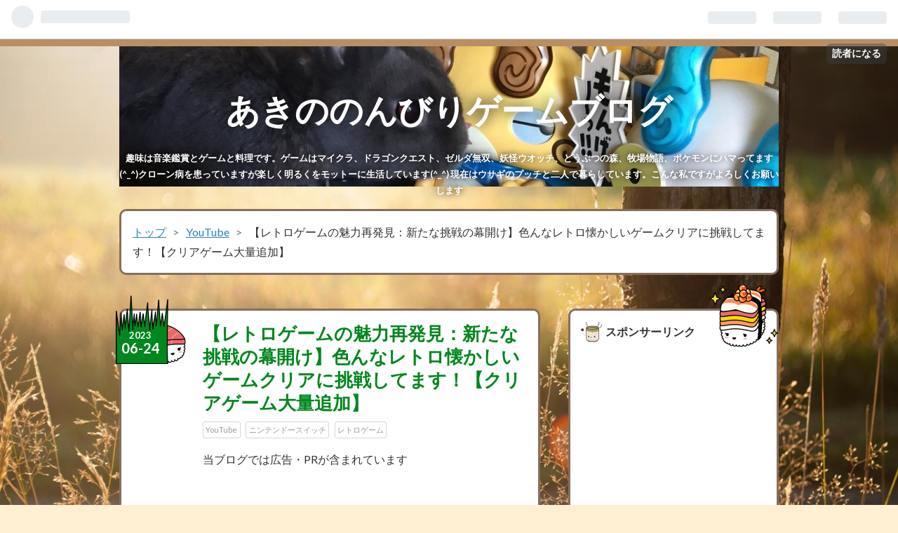

--- FILE ---
content_type: text/html; charset=utf-8
request_url: https://www.akinonbiri.work/entry/retoro-famicom0624
body_size: 18139
content:
<!DOCTYPE html>
<html
  lang="ja"

data-admin-domain="//blog.hatena.ne.jp"
data-admin-origin="https://blog.hatena.ne.jp"
data-author="akirapuch"
data-avail-langs="ja en"
data-blog="akirapuch.hatenablog.com"
data-blog-host="akirapuch.hatenablog.com"
data-blog-is-public="1"
data-blog-name="あきののんびりゲームブログ"
data-blog-owner="akirapuch"
data-blog-show-ads=""
data-blog-show-sleeping-ads=""
data-blog-uri="https://www.akinonbiri.work/"
data-blog-uuid="98012380843149310"
data-blogs-uri-base="https://www.akinonbiri.work"
data-brand="pro"
data-data-layer="{&quot;hatenablog&quot;:{&quot;admin&quot;:{},&quot;analytics&quot;:{&quot;brand_property_id&quot;:&quot;&quot;,&quot;measurement_id&quot;:&quot;G-EZEWG52LR1&quot;,&quot;non_sampling_property_id&quot;:&quot;&quot;,&quot;property_id&quot;:&quot;UA-68490558-1&quot;,&quot;separated_property_id&quot;:&quot;UA-29716941-21&quot;},&quot;blog&quot;:{&quot;blog_id&quot;:&quot;98012380843149310&quot;,&quot;content_seems_japanese&quot;:&quot;true&quot;,&quot;disable_ads&quot;:&quot;custom_domain&quot;,&quot;enable_ads&quot;:&quot;false&quot;,&quot;enable_keyword_link&quot;:&quot;false&quot;,&quot;entry_show_footer_related_entries&quot;:&quot;false&quot;,&quot;force_pc_view&quot;:&quot;false&quot;,&quot;is_public&quot;:&quot;true&quot;,&quot;is_responsive_view&quot;:&quot;false&quot;,&quot;is_sleeping&quot;:&quot;false&quot;,&quot;lang&quot;:&quot;ja&quot;,&quot;name&quot;:&quot;\u3042\u304d\u306e\u306e\u3093\u3073\u308a\u30b2\u30fc\u30e0\u30d6\u30ed\u30b0&quot;,&quot;owner_name&quot;:&quot;akirapuch&quot;,&quot;uri&quot;:&quot;https://www.akinonbiri.work/&quot;},&quot;brand&quot;:&quot;pro&quot;,&quot;page_id&quot;:&quot;entry&quot;,&quot;permalink_entry&quot;:{&quot;author_name&quot;:&quot;akirapuch&quot;,&quot;categories&quot;:&quot;YouTube\t\u30cb\u30f3\u30c6\u30f3\u30c9\u30fc\u30b9\u30a4\u30c3\u30c1\t\u30ec\u30c8\u30ed\u30b2\u30fc\u30e0&quot;,&quot;character_count&quot;:2690,&quot;date&quot;:&quot;2023-06-24&quot;,&quot;entry_id&quot;:&quot;4207112889898279717&quot;,&quot;first_category&quot;:&quot;YouTube&quot;,&quot;hour&quot;:&quot;8&quot;,&quot;title&quot;:&quot;\u3010\u30ec\u30c8\u30ed\u30b2\u30fc\u30e0\u306e\u9b45\u529b\u518d\u767a\u898b\uff1a\u65b0\u305f\u306a\u6311\u6226\u306e\u5e55\u958b\u3051\u3011\u8272\u3093\u306a\u30ec\u30c8\u30ed\u61d0\u304b\u3057\u3044\u30b2\u30fc\u30e0\u30af\u30ea\u30a2\u306b\u6311\u6226\u3057\u3066\u307e\u3059\uff01\u3010\u30af\u30ea\u30a2\u30b2\u30fc\u30e0\u5927\u91cf\u8ffd\u52a0\u3011&quot;,&quot;uri&quot;:&quot;https://www.akinonbiri.work/entry/retoro-famicom0624&quot;},&quot;pro&quot;:&quot;pro&quot;,&quot;router_type&quot;:&quot;blogs&quot;}}"
data-device="pc"
data-dont-recommend-pro="false"
data-global-domain="https://hatena.blog"
data-globalheader-color="b"
data-globalheader-type="pc"
data-has-touch-view="1"
data-help-url="https://help.hatenablog.com"
data-page="entry"
data-parts-domain="https://hatenablog-parts.com"
data-plus-available="1"
data-pro="true"
data-router-type="blogs"
data-sentry-dsn="https://03a33e4781a24cf2885099fed222b56d@sentry.io/1195218"
data-sentry-environment="production"
data-sentry-sample-rate="0.1"
data-static-domain="https://cdn.blog.st-hatena.com"
data-version="c8e029e80aa44b5e077de945968261"




  data-initial-state="{}"

  >
  <head prefix="og: http://ogp.me/ns# fb: http://ogp.me/ns/fb# article: http://ogp.me/ns/article#">

  

  
  <meta name="viewport" content="width=device-width, initial-scale=1.0" />


  


  

  <meta name="robots" content="max-image-preview:large" />


  <meta charset="utf-8"/>
  <meta http-equiv="X-UA-Compatible" content="IE=7; IE=9; IE=10; IE=11" />
  <title>【レトロゲームの魅力再発見：新たな挑戦の幕開け】色んなレトロ懐かしいゲームクリアに挑戦してます！【クリアゲーム大量追加】 - あきののんびりゲームブログ</title>

  
  <link rel="canonical" href="https://www.akinonbiri.work/entry/retoro-famicom0624"/>



  

<meta itemprop="name" content="【レトロゲームの魅力再発見：新たな挑戦の幕開け】色んなレトロ懐かしいゲームクリアに挑戦してます！【クリアゲーム大量追加】 - あきののんびりゲームブログ"/>

  <meta itemprop="image" content="https://cdn.image.st-hatena.com/image/scale/20efa7f86f89840f4a4ddb085795db1e0c8304e1/backend=imagemagick;version=1;width=1300/https%3A%2F%2Fcdn-ak.f.st-hatena.com%2Fimages%2Ffotolife%2Fa%2Fakirapuch%2F20220712%2F20220712074110.jpg"/>


  <meta property="og:title" content="【レトロゲームの魅力再発見：新たな挑戦の幕開け】色んなレトロ懐かしいゲームクリアに挑戦してます！【クリアゲーム大量追加】 - あきののんびりゲームブログ"/>
<meta property="og:type" content="article"/>
  <meta property="og:url" content="https://www.akinonbiri.work/entry/retoro-famicom0624"/>

  <meta property="og:image" content="https://cdn.image.st-hatena.com/image/scale/20efa7f86f89840f4a4ddb085795db1e0c8304e1/backend=imagemagick;version=1;width=1300/https%3A%2F%2Fcdn-ak.f.st-hatena.com%2Fimages%2Ffotolife%2Fa%2Fakirapuch%2F20220712%2F20220712074110.jpg"/>

<meta property="og:image:alt" content="【レトロゲームの魅力再発見：新たな挑戦の幕開け】色んなレトロ懐かしいゲームクリアに挑戦してます！【クリアゲーム大量追加】 - あきののんびりゲームブログ"/>
    <meta property="og:description" content="レトロゲームに挑戦！ 懐かしさと楽しさが交差するレトロゲームの世界へようこそ！ 本記事では新たな挑戦の幕開けとしてレトロゲームの魅力を再発見するためのガイドをお届けします。 古き良き時代のゲーム機やクラシックなタイトルに触れながらノスタルジックな興奮を体感しましょう。 ゲーム史に触れる喜びとレトロゲームの魅力を最大限に引き出すプレイのヒントをご紹介します。 さあ、新たな冒険の舞台へ足を踏み入れ、レトロゲームの魅力を再び堪能しましょう！ 子供の頃クリアできなかったファミコンやスーパーファミコンなどのレトロ懐かしいゲームのクリアに挑戦します。 今は巻き戻し機能やどこでもセーブみたいな機能があるので…" />
<meta property="og:site_name" content="あきののんびりゲームブログ"/>

  <meta property="article:published_time" content="2023-06-23T23:30:00Z" />

    <meta property="article:tag" content="YouTube" />
    <meta property="article:tag" content="ニンテンドースイッチ" />
    <meta property="article:tag" content="レトロゲーム" />
      <meta name="twitter:card"  content="summary_large_image" />
    <meta name="twitter:image" content="https://cdn.image.st-hatena.com/image/scale/20efa7f86f89840f4a4ddb085795db1e0c8304e1/backend=imagemagick;version=1;width=1300/https%3A%2F%2Fcdn-ak.f.st-hatena.com%2Fimages%2Ffotolife%2Fa%2Fakirapuch%2F20220712%2F20220712074110.jpg" />  <meta name="twitter:title" content="【レトロゲームの魅力再発見：新たな挑戦の幕開け】色んなレトロ懐かしいゲームクリアに挑戦してます！【クリアゲーム大量追加】 - あきののんびりゲームブログ" />    <meta name="twitter:description" content="レトロゲームに挑戦！ 懐かしさと楽しさが交差するレトロゲームの世界へようこそ！ 本記事では新たな挑戦の幕開けとしてレトロゲームの魅力を再発見するためのガイドをお届けします。 古き良き時代のゲーム機やクラシックなタイトルに触れながらノスタルジックな興奮を体感しましょう。 ゲーム史に触れる喜びとレトロゲームの魅力を最大限に…" />  <meta name="twitter:app:name:iphone" content="はてなブログアプリ" />
  <meta name="twitter:app:id:iphone" content="583299321" />
  <meta name="twitter:app:url:iphone" content="hatenablog:///open?uri=https%3A%2F%2Fwww.akinonbiri.work%2Fentry%2Fretoro-famicom0624" />  <meta name="twitter:site" content="@akipuch" />
  
    <meta name="description" content="レトロゲームに挑戦！ 懐かしさと楽しさが交差するレトロゲームの世界へようこそ！ 本記事では新たな挑戦の幕開けとしてレトロゲームの魅力を再発見するためのガイドをお届けします。 古き良き時代のゲーム機やクラシックなタイトルに触れながらノスタルジックな興奮を体感しましょう。 ゲーム史に触れる喜びとレトロゲームの魅力を最大限に引き出すプレイのヒントをご紹介します。 さあ、新たな冒険の舞台へ足を踏み入れ、レトロゲームの魅力を再び堪能しましょう！ 子供の頃クリアできなかったファミコンやスーパーファミコンなどのレトロ懐かしいゲームのクリアに挑戦します。 今は巻き戻し機能やどこでもセーブみたいな機能があるので…" />
    <meta name="google-site-verification" content="kISjTyAiW-DDaPDp3w08cX2wt4W8mPWb207T9n-EZq8" />
    <meta name="keywords" content="ゲーム,ポケモン,マイクラ,NintendoSwitch,三国志,ドラクエ" />


  
<script
  id="embed-gtm-data-layer-loader"
  data-data-layer-page-specific="{&quot;hatenablog&quot;:{&quot;blogs_permalink&quot;:{&quot;entry_afc_issued&quot;:&quot;false&quot;,&quot;has_related_entries_with_elasticsearch&quot;:&quot;false&quot;,&quot;blog_afc_issued&quot;:&quot;false&quot;,&quot;is_blog_sleeping&quot;:&quot;false&quot;,&quot;is_author_pro&quot;:&quot;true&quot;}}}"
>
(function() {
  function loadDataLayer(elem, attrName) {
    if (!elem) { return {}; }
    var json = elem.getAttribute(attrName);
    if (!json) { return {}; }
    return JSON.parse(json);
  }

  var globalVariables = loadDataLayer(
    document.documentElement,
    'data-data-layer'
  );
  var pageSpecificVariables = loadDataLayer(
    document.getElementById('embed-gtm-data-layer-loader'),
    'data-data-layer-page-specific'
  );

  var variables = [globalVariables, pageSpecificVariables];

  if (!window.dataLayer) {
    window.dataLayer = [];
  }

  for (var i = 0; i < variables.length; i++) {
    window.dataLayer.push(variables[i]);
  }
})();
</script>

<!-- Google Tag Manager -->
<script>(function(w,d,s,l,i){w[l]=w[l]||[];w[l].push({'gtm.start':
new Date().getTime(),event:'gtm.js'});var f=d.getElementsByTagName(s)[0],
j=d.createElement(s),dl=l!='dataLayer'?'&l='+l:'';j.async=true;j.src=
'https://www.googletagmanager.com/gtm.js?id='+i+dl;f.parentNode.insertBefore(j,f);
})(window,document,'script','dataLayer','GTM-P4CXTW');</script>
<!-- End Google Tag Manager -->











  <link rel="shortcut icon" href="https://www.akinonbiri.work/icon/favicon">
<link rel="apple-touch-icon" href="https://www.akinonbiri.work/icon/touch">
<link rel="icon" sizes="192x192" href="https://www.akinonbiri.work/icon/link">

  

<link rel="alternate" type="application/atom+xml" title="Atom" href="https://www.akinonbiri.work/feed"/>
<link rel="alternate" type="application/rss+xml" title="RSS2.0" href="https://www.akinonbiri.work/rss"/>

  <link rel="alternate" type="application/json+oembed" href="https://hatena.blog/oembed?url=https%3A%2F%2Fwww.akinonbiri.work%2Fentry%2Fretoro-famicom0624&amp;format=json" title="oEmbed Profile of 【レトロゲームの魅力再発見：新たな挑戦の幕開け】色んなレトロ懐かしいゲームクリアに挑戦してます！【クリアゲーム大量追加】"/>
<link rel="alternate" type="text/xml+oembed" href="https://hatena.blog/oembed?url=https%3A%2F%2Fwww.akinonbiri.work%2Fentry%2Fretoro-famicom0624&amp;format=xml" title="oEmbed Profile of 【レトロゲームの魅力再発見：新たな挑戦の幕開け】色んなレトロ懐かしいゲームクリアに挑戦してます！【クリアゲーム大量追加】"/>
  
  <link rel="author" href="http://www.hatena.ne.jp/akirapuch/">

  

  
      <link rel="preload" href="https://cdn-ak.f.st-hatena.com/images/fotolife/a/akirapuch/20200211/20200211134756.jpg" as="image"/>
      <link rel="preload" href="https://cdn-ak.f.st-hatena.com/images/fotolife/a/akirapuch/20220712/20220712074110.jpg" as="image"/>


  
    
<link rel="stylesheet" type="text/css" href="https://cdn.blog.st-hatena.com/css/blog.css?version=c8e029e80aa44b5e077de945968261"/>

    
  <link rel="stylesheet" type="text/css" href="https://usercss.blog.st-hatena.com/blog_style/98012380843149310/e25d71ea814fa96a6f7c801c5e84bc0d08c30c5e"/>
  
  

  

  
<script> </script>

  
<style>
  div#google_afc_user,
  div.google-afc-user-container,
  div.google_afc_image,
  div.google_afc_blocklink {
      display: block !important;
  }
</style>


  

  
    <script type="application/ld+json">{"@context":"http://schema.org","@type":"Article","dateModified":"2023-07-04T07:33:30+09:00","datePublished":"2023-06-24T08:30:00+09:00","description":"レトロゲームに挑戦！ 懐かしさと楽しさが交差するレトロゲームの世界へようこそ！ 本記事では新たな挑戦の幕開けとしてレトロゲームの魅力を再発見するためのガイドをお届けします。 古き良き時代のゲーム機やクラシックなタイトルに触れながらノスタルジックな興奮を体感しましょう。 ゲーム史に触れる喜びとレトロゲームの魅力を最大限に引き出すプレイのヒントをご紹介します。 さあ、新たな冒険の舞台へ足を踏み入れ、レトロゲームの魅力を再び堪能しましょう！ 子供の頃クリアできなかったファミコンやスーパーファミコンなどのレトロ懐かしいゲームのクリアに挑戦します。 今は巻き戻し機能やどこでもセーブみたいな機能があるので…","headline":"【レトロゲームの魅力再発見：新たな挑戦の幕開け】色んなレトロ懐かしいゲームクリアに挑戦してます！【クリアゲーム大量追加】","image":["https://cdn-ak.f.st-hatena.com/images/fotolife/a/akirapuch/20220712/20220712074110.jpg"],"mainEntityOfPage":{"@id":"https://www.akinonbiri.work/entry/retoro-famicom0624","@type":"WebPage"}}</script>

  

  <script data-ad-client="ca-pub-3721173993549036" async src="https://pagead2.googlesyndication.com/pagead/js/adsbygoogle.js"></script>

  

</head>

  <body class="page-entry header-image-enable enable-bottom-editarea category-YouTube category-ニンテンドースイッチ category-レトロゲーム globalheader-ng-enabled">
    

<div id="globalheader-container"
  data-brand="hatenablog"
  
  >
  <iframe id="globalheader" height="37" frameborder="0" allowTransparency="true"></iframe>
</div>


  
  
  
    <nav class="
      blog-controlls
      
    ">
      <div class="blog-controlls-blog-icon">
        <a href="https://www.akinonbiri.work/">
          <img src="https://cdn.image.st-hatena.com/image/square/31203e739f0ea84b13d14130355ff8a785c4832d/backend=imagemagick;height=128;version=1;width=128/https%3A%2F%2Fcdn.user.blog.st-hatena.com%2Fblog_custom_icon%2F113581001%2F1745818537466666" alt="あきののんびりゲームブログ"/>
        </a>
      </div>
      <div class="blog-controlls-title">
        <a href="https://www.akinonbiri.work/">あきののんびりゲームブログ</a>
      </div>
      <a href="https://blog.hatena.ne.jp/akirapuch/akirapuch.hatenablog.com/subscribe?utm_source=blogs_topright_button&amp;utm_campaign=subscribe_blog&amp;utm_medium=button" class="blog-controlls-subscribe-btn test-blog-header-controlls-subscribe">
        読者になる
      </a>
    </nav>
  

  <div id="container">
    <div id="container-inner">
      <header id="blog-title" data-brand="hatenablog">
  <div id="blog-title-inner" style="background-image: url('https://cdn-ak.f.st-hatena.com/images/fotolife/a/akirapuch/20200211/20200211134756.jpg'); background-position: center -38px;">
    <div id="blog-title-content">
      <h1 id="title"><a href="https://www.akinonbiri.work/">あきののんびりゲームブログ</a></h1>
      
        <h2 id="blog-description">趣味は音楽鑑賞とゲームと料理です。ゲームはマイクラ、ドラゴンクエスト、ゼルダ無双、妖怪ウオッチ、どうぶつの森、牧場物語、ポケモンにハマってます(^_^)クローン病を患っていますが楽しく明るくをモットーに生活しています(^_^) 現在はウサギのプッチと二人で暮らしています。こんな私ですがよろしくお願いします</h2>
      
    </div>
  </div>
</header>

      

      
          <div id="top-box">
    <div class="breadcrumb" data-test-id="breadcrumb">
      <div class="breadcrumb-inner">
        <a class="breadcrumb-link" href="https://www.akinonbiri.work/"><span>トップ</span></a>          <span class="breadcrumb-gt">&gt;</span>          <span class="breadcrumb-child">            <a class="breadcrumb-child-link" href="https://www.akinonbiri.work/archive/category/YouTube"><span>YouTube</span></a>          </span>            <span class="breadcrumb-gt">&gt;</span>          <span class="breadcrumb-child">            <span>【レトロゲームの魅力再発見：新たな挑戦の幕開け】色んなレトロ懐かしいゲームクリアに挑戦してます！【クリアゲーム大量追加】</span>          </span>      </div>
    </div>
  </div>
  <script type="application/ld+json" class="test-breadcrumb-json-ld">
    {"@context":"http://schema.org","itemListElement":[{"position":1,"item":{"@id":"https://www.akinonbiri.work/","name":"トップ"},"@type":"ListItem"},{"position":2,"item":{"name":"YouTube","@id":"https://www.akinonbiri.work/archive/category/YouTube"},"@type":"ListItem"}],"@type":"BreadcrumbList"}
  </script>
      
      




<div id="content" class="hfeed"
  
  >
  <div id="content-inner">
    <div id="wrapper">
      <div id="main">
        <div id="main-inner">
          

          



          
  
  <!-- google_ad_section_start -->
  <!-- rakuten_ad_target_begin -->
  
  
  

  

  
    
      
        <article class="entry hentry test-hentry js-entry-article date-first autopagerize_page_element chars-2800 words-200 mode-html entry-odd" id="entry-4207112889898279717" data-keyword-campaign="" data-uuid="4207112889898279717" data-publication-type="entry">
  <div class="entry-inner">
    <header class="entry-header">
  
    <div class="date entry-date first">
    <a href="https://www.akinonbiri.work/archive/2023/06/24" rel="nofollow">
      <time datetime="2023-06-23T23:30:00Z" title="2023-06-23T23:30:00Z">
        <span class="date-year">2023</span><span class="hyphen">-</span><span class="date-month">06</span><span class="hyphen">-</span><span class="date-day">24</span>
      </time>
    </a>
      </div>
  <h1 class="entry-title">
  <a href="https://www.akinonbiri.work/entry/retoro-famicom0624" class="entry-title-link bookmark">【レトロゲームの魅力再発見：新たな挑戦の幕開け】色んなレトロ懐かしいゲームクリアに挑戦してます！【クリアゲーム大量追加】</a>
</h1>

  
  

  <div class="entry-categories categories">
    
    <a href="https://www.akinonbiri.work/archive/category/YouTube" class="entry-category-link category-YouTube">YouTube</a>
    
    <a href="https://www.akinonbiri.work/archive/category/%E3%83%8B%E3%83%B3%E3%83%86%E3%83%B3%E3%83%89%E3%83%BC%E3%82%B9%E3%82%A4%E3%83%83%E3%83%81" class="entry-category-link category-ニンテンドースイッチ">ニンテンドースイッチ</a>
    
    <a href="https://www.akinonbiri.work/archive/category/%E3%83%AC%E3%83%88%E3%83%AD%E3%82%B2%E3%83%BC%E3%83%A0" class="entry-category-link category-レトロゲーム">レトロゲーム</a>
    
  </div>


  
  <div class="customized-header">
    <div class="entry-header-html"><p>
当ブログでは広告・PRが含まれています
</p></div>
  </div>


  

</header>

    


    <div class="entry-content hatenablog-entry">
  
    <h3 id="レトロゲームに挑戦"><span style="font-size: 150%; color: #0000cc;"><strong>レトロゲームに挑戦！</strong></span></h3>
<p> </p>
<p> </p>
<p><img class="hatena-fotolife" src="https://cdn-ak.f.st-hatena.com/images/fotolife/a/akirapuch/20220712/20220712074110.jpg" border="0" alt="f:id:akirapuch:20220712074110j:image" title="f:id:akirapuch:20220712074110j:image" width="1024" height="584" loading="lazy" /></p>
<p> </p>
<p> </p>
<p>
<script async="" src="https://pagead2.googlesyndication.com/pagead/js/adsbygoogle.js?client=ca-pub-3721173993549036" crossorigin="anonymous"></script>
</p>

<p><ins class="adsbygoogle" style="display: block;" data-ad-client="ca-pub-3721173993549036" data-ad-slot="5028445068" data-ad-format="auto" data-full-width-responsive="true"> </ins></p>
<p>
<script>
     (adsbygoogle = window.adsbygoogle || []).push({});
</script>
</p>
<p> </p>
<p> </p>
<p><br />懐かしさと楽しさが交差するレトロゲームの世界へようこそ！</p>
<p>本記事では新たな挑戦の幕開けとしてレトロゲームの魅力を再発見するためのガイドをお届けします。</p>
<p>古き良き時代のゲーム機やクラシックなタイトルに触れながらノスタルジックな興奮を体感しましょう。</p>
<p>ゲーム史に触れる喜びとレトロゲームの魅力を最大限に引き出すプレイのヒントをご紹介します。</p>
<p>さあ、新たな冒険の舞台へ足を踏み入れ、レトロゲームの魅力を再び堪能しましょう！</p>
<p> </p>
<p>子供の頃クリアできなかったファミコンやスーパーファミコンなどのレトロ懐かしいゲームのクリアに挑戦します。</p>
<p> </p>
<p>今は巻き戻し機能やどこでもセーブみたいな機能があるのでそれらを駆使してクリアを目指してます。</p>
<p> </p>
<p>昔のゲームはエンディングがなくループするゲームも多かったのでそうゆうゲームは何処まで進めるのかに挑戦してます。</p>
<p> </p>
<p> </p>
<p>それではどうぞ(^_^)/</p>
<ul class="table-of-contents">
    <li><a href="#レトロゲームに挑戦">レトロゲームに挑戦！</a><ul>
            <li><a href="#1ドンキーコング編">1ドンキーコング編</a></li>
            <li><a href="#2ドンキーコングJR編">2ドンキーコングJR編</a></li>
            <li><a href="#3ドンキーコング3編">3ドンキーコング3編</a></li>
            <li><a href="#4イーアルカンフー編">4イーアルカンフー編</a></li>
            <li><a href="#5バルーンファイト編">5バルーンファイト編</a></li>
            <li><a href="#6シティコネクション編">6シティコネクション編</a></li>
            <li><a href="#7忍者じゃじゃ丸くん編">7忍者じゃじゃ丸くん編</a></li>
            <li><a href="#8メトロイド編1">8メトロイド編1</a></li>
            <li><a href="#8メトロイド編2">8メトロイド編2</a></li>
            <li><a href="#8メトロイド編3">8メトロイド編3</a></li>
            <li><a href="#9ディグダグ2編">9ディグダグ2編</a></li>
            <li><a href="#10ツインビー編">10ツインビー編</a></li>
            <li><a href="#11マリオブラザーズ編">11マリオブラザーズ編</a></li>
            <li><a href="#12グラディウス編">12グラディウス編</a></li>
            <li><a href="#13マイティボンジャック編">13マイティボンジャック編</a></li>
            <li><a href="#14パルテナの鏡編">14パルテナの鏡編</a></li>
            <li><a href="#15ドクターマリオ編">15ドクターマリオ編</a></li>
            <li><a href="#16アトランチスの謎編">16アトランチスの謎編</a></li>
            <li><a href="#17プロレス編">17プロレス編</a></li>
            <li><a href="#18リンクの冒険編強くてニューゲーム">18リンクの冒険編（強くてニューゲーム）</a></li>
            <li><a href="#19スターソルジャー編">19スターソルジャー編</a></li>
            <li><a href="#20リンクの冒険">20リンクの冒険</a></li>
            <li><a href="#21トルネコの大冒険編">21トルネコの大冒険編</a></li>
            <li><a href="#22天地を喰らうⅡ編">22天地を喰らうⅡ編</a></li>
            <li><a href="#23忍者ハットリくん編">23忍者ハットリくん編</a></li>
            <li><a href="#24シャイニングザダクネス編">24シャイニング＆ザ・ダクネス編</a></li>
            <li><a href="#25新桃太郎伝説編">25新桃太郎伝説編</a></li>
            <li><a href="#26スクウェアのトムソーヤ編">26スクウェアのトムソーヤ編</a></li>
            <li><a href="#27メタルマックス2編">27メタルマックス2編</a></li>
            <li><a href="#28さんまの名探偵編">28さんまの名探偵編</a></li>
            <li><a href="#29ウルトラマン俱楽部2編">29ウルトラマン俱楽部2編</a></li>
            <li><a href="#30クロノトリガー編">30クロノトリガー編</a></li>
            <li><a href="#31ハイドライドスペシャル編">31ハイドライドスペシャル編</a></li>
            <li><a href="#32スーパーゼビウスガンプの謎編">32スーパーゼビウスガンプの謎編</a></li>
            <li><a href="#33スパルタンX編">33スパルタンX編</a></li>
            <li><a href="#34ウルトラマン編">34ウルトラマン編</a></li>
            <li><a href="#35ウルトラセブン編">35ウルトラセブン編</a></li>
            <li><a href="#36影の伝説編">36影の伝説編</a></li>
            <li><a href="#37がんばれゴエモン編">37がんばれゴエモン編</a></li>
            <li><a href="#38チャレンジャー編">38チャレンジャー編</a></li>
            <li><a href="#39迷宮組曲ミロンの大冒険編">39迷宮組曲ミロンの大冒険編</a></li>
            <li><a href="#40悪魔城ドラキュラ編">40悪魔城ドラキュラ編</a></li>
            <li><a href="#41サムライスピリッツ編">41サムライスピリッツ編</a></li>
            <li><a href="#42スーパーマリオRPG編">42スーパーマリオRPG編</a></li>
            <li><a href="#43キングスナイト編">43キングスナイト編</a></li>
        </ul>
    </li>
</ul>
<p> </p>
<p> </p>
<h4 id="1ドンキーコング編"><span style="font-size: 150%; color: #cc00cc;"><strong>1ドンキーコング編</strong></span></h4>
<p><iframe src="https://www.youtube.com/embed/7pTyAdVPnvk?list=PLIkBO3kfaKxpufKtxLkPJTaugPyXCuZgc" width="560" height="315" frameborder="0" allowfullscreen=""></iframe><cite class="hatena-citation"><a href="https://www.youtube.com/watch?v=7pTyAdVPnvk&amp;list=PLIkBO3kfaKxpufKtxLkPJTaugPyXCuZgc">www.youtube.com</a></cite></p>
<h4 id="2ドンキーコングJR編"><span style="font-size: 150%; color: #cc00cc;"><strong>2ドンキーコングJR編</strong></span></h4>
<p><iframe src="https://www.youtube.com/embed/k1Dz4f4mmow?list=PLIkBO3kfaKxpufKtxLkPJTaugPyXCuZgc" width="560" height="315" frameborder="0" allowfullscreen=""></iframe><cite class="hatena-citation"><a href="https://www.youtube.com/watch?v=k1Dz4f4mmow&amp;list=PLIkBO3kfaKxpufKtxLkPJTaugPyXCuZgc&amp;index=2">www.youtube.com</a></cite></p>
<h4 id="3ドンキーコング3編"><span style="font-size: 150%; color: #cc00cc;"><strong>3ドンキーコング3編</strong></span></h4>
<p><iframe src="https://www.youtube.com/embed/Y9l3JBfMIw0?list=PLIkBO3kfaKxpufKtxLkPJTaugPyXCuZgc" width="560" height="315" frameborder="0" allowfullscreen=""></iframe><cite class="hatena-citation"><a href="https://www.youtube.com/watch?v=Y9l3JBfMIw0&amp;list=PLIkBO3kfaKxpufKtxLkPJTaugPyXCuZgc&amp;index=3">www.youtube.com</a></cite></p>
<h4 id="4イーアルカンフー編"><span style="font-size: 150%; color: #cc00cc;"><strong>4イーアルカンフー編</strong></span></h4>
<p><iframe src="https://www.youtube.com/embed/q7xLAPa1R0w?list=PLIkBO3kfaKxpufKtxLkPJTaugPyXCuZgc" width="560" height="315" frameborder="0" allowfullscreen=""></iframe><cite class="hatena-citation"><a href="https://www.youtube.com/watch?v=q7xLAPa1R0w&amp;list=PLIkBO3kfaKxpufKtxLkPJTaugPyXCuZgc&amp;index=4">www.youtube.com</a></cite></p>
<h4 id="5バルーンファイト編"><span style="font-size: 150%; color: #cc00cc;"><strong>5バルーンファイト編</strong></span></h4>
<p><iframe src="https://www.youtube.com/embed/0ySKNLfM9Ms?list=PLIkBO3kfaKxpufKtxLkPJTaugPyXCuZgc" width="560" height="315" frameborder="0" allowfullscreen=""></iframe><cite class="hatena-citation"><a href="https://www.youtube.com/watch?v=0ySKNLfM9Ms&amp;list=PLIkBO3kfaKxpufKtxLkPJTaugPyXCuZgc&amp;index=5">www.youtube.com</a></cite></p>
<h4 id="6シティコネクション編"><span style="font-size: 150%; color: #cc00cc;"><strong>6シティコネクション編</strong></span></h4>
<p><iframe src="https://www.youtube.com/embed/xoJCBFfr5HA?list=PLIkBO3kfaKxpufKtxLkPJTaugPyXCuZgc" width="560" height="315" frameborder="0" allowfullscreen=""></iframe><cite class="hatena-citation"><a href="https://www.youtube.com/watch?v=xoJCBFfr5HA&amp;list=PLIkBO3kfaKxpufKtxLkPJTaugPyXCuZgc&amp;index=6">www.youtube.com</a></cite></p>
<h4 id="7忍者じゃじゃ丸くん編"><span style="font-size: 150%; color: #cc00cc;"><strong>7忍者じゃじゃ丸くん編</strong></span></h4>
<p><iframe src="https://www.youtube.com/embed/kotyceHj7ws?list=PLIkBO3kfaKxpufKtxLkPJTaugPyXCuZgc" width="560" height="315" frameborder="0" allowfullscreen=""></iframe><cite class="hatena-citation"><a href="https://www.youtube.com/watch?v=kotyceHj7ws&amp;list=PLIkBO3kfaKxpufKtxLkPJTaugPyXCuZgc&amp;index=7">www.youtube.com</a></cite></p>
<h4 id="8メトロイド編1"><span style="font-size: 150%; color: #cc00cc;"><strong>8メトロイド編1</strong></span></h4>
<p><iframe src="https://www.youtube.com/embed/l-slMs5Afuc?list=PLIkBO3kfaKxpufKtxLkPJTaugPyXCuZgc" width="560" height="315" frameborder="0" allowfullscreen=""></iframe><cite class="hatena-citation"><a href="https://www.youtube.com/watch?v=l-slMs5Afuc&amp;list=PLIkBO3kfaKxpufKtxLkPJTaugPyXCuZgc&amp;index=8">www.youtube.com</a></cite></p>
<h4 id="8メトロイド編2"><span style="font-size: 150%; color: #cc00cc;"><strong>8メトロイド編2</strong></span></h4>
<p><iframe src="https://www.youtube.com/embed/ZCksi52aoXs?list=PLIkBO3kfaKxpufKtxLkPJTaugPyXCuZgc" width="560" height="315" frameborder="0" allowfullscreen=""></iframe><cite class="hatena-citation"><a href="https://www.youtube.com/watch?v=ZCksi52aoXs&amp;list=PLIkBO3kfaKxpufKtxLkPJTaugPyXCuZgc&amp;index=9">www.youtube.com</a></cite></p>
<h4 id="8メトロイド編3"><span style="font-size: 150%; color: #cc00cc;"><strong>8メトロイド編3</strong></span></h4>
<p><iframe src="https://www.youtube.com/embed/-erWijg5MYs?list=PLIkBO3kfaKxpufKtxLkPJTaugPyXCuZgc" width="560" height="315" frameborder="0" allowfullscreen=""></iframe><cite class="hatena-citation"><a href="https://www.youtube.com/watch?v=-erWijg5MYs&amp;list=PLIkBO3kfaKxpufKtxLkPJTaugPyXCuZgc&amp;index=10">www.youtube.com</a></cite></p>
<p> </p>
<p>
<script async="" src="https://pagead2.googlesyndication.com/pagead/js/adsbygoogle.js?client=ca-pub-3721173993549036" crossorigin="anonymous"></script>
</p>
<p><ins class="adsbygoogle" style="display: block; text-align: center;" data-ad-layout="in-article" data-ad-format="fluid" data-ad-client="ca-pub-3721173993549036" data-ad-slot="7761994584"> </ins></p>
<p>
<script>
     (adsbygoogle = window.adsbygoogle || []).push({});
</script>
</p>
<p> </p>
<h4 id="9ディグダグ2編"><span style="font-size: 150%; color: #cc00cc;"><strong>9ディグダグ2編</strong></span></h4>
<p><iframe src="https://www.youtube.com/embed/a5XvrxfIR6A?list=PLIkBO3kfaKxpufKtxLkPJTaugPyXCuZgc" width="560" height="315" frameborder="0" allowfullscreen=""></iframe><cite class="hatena-citation"><a href="https://www.youtube.com/watch?v=a5XvrxfIR6A&amp;list=PLIkBO3kfaKxpufKtxLkPJTaugPyXCuZgc&amp;index=11">www.youtube.com</a></cite></p>
<h4 id="10ツインビー編"><span style="font-size: 150%; color: #cc00cc;"><strong>10ツインビー編</strong></span></h4>
<p><iframe class="embed-card embed-blogcard" style="display: block; width: 100%; height: 190px; max-width: 500px; margin: 10px 0px;" title="【レトロ懐かしゲーム第10弾】ベルで能力アップ？ツインビー編 - あきののんびりゲームブログ" src="https://hatenablog-parts.com/embed?url=https%3A%2F%2Fwww.akinonbiri.work%2Fentry%2Fretoro-twinbee01" frameborder="0" scrolling="no"></iframe><cite class="hatena-citation"><a href="https://www.akinonbiri.work/entry/retoro-twinbee01">www.akinonbiri.work</a></cite></p>
<h4 id="11マリオブラザーズ編"><span style="font-size: 150%; color: #cc00cc;"><strong>11マリオブラザーズ編</strong></span></h4>
<p><iframe class="embed-card embed-blogcard" style="display: block; width: 100%; height: 190px; max-width: 500px; margin: 10px 0px;" title="【レトロ懐かしゲーム第11弾】2人でやると何故か喧嘩になる？マリオブラザーズ編 - あきののんびりゲームブログ" src="https://hatenablog-parts.com/embed?url=https%3A%2F%2Fwww.akinonbiri.work%2Fentry%2Fretoro-mario0709" frameborder="0" scrolling="no"></iframe><cite class="hatena-citation"><a href="https://www.akinonbiri.work/entry/retoro-mario0709">www.akinonbiri.work</a></cite></p>
<h4 id="12グラディウス編"><span style="font-size: 150%; color: #cc00cc;"><strong>12グラディウス編</strong></span></h4>
<p><iframe class="embed-card embed-blogcard" style="display: block; width: 100%; height: 190px; max-width: 500px; margin: 10px 0px;" title="【レトロ懐かしゲーム第12弾】コナミコマンドで突き進む！グラディウス編 - あきののんびりゲームブログ" src="https://hatenablog-parts.com/embed?url=https%3A%2F%2Fwww.akinonbiri.work%2Fentry%2Fretoro-gradius0710" frameborder="0" scrolling="no"></iframe><cite class="hatena-citation"><a href="https://www.akinonbiri.work/entry/retoro-gradius0710">www.akinonbiri.work</a></cite></p>
<h4 id="13マイティボンジャック編"><span style="font-size: 150%; color: #cc00cc;"><strong>13マイティボンジャック編</strong></span></h4>
<p><iframe class="embed-card embed-blogcard" style="display: block; width: 100%; height: 190px; max-width: 500px; margin: 10px 0px;" title="【レトロ懐かしゲーム第13弾】マイティボンジャック・ファイナルゾーン攻略 - あきののんびりゲームブログ" src="https://hatenablog-parts.com/embed?url=https%3A%2F%2Fwww.akinonbiri.work%2Fentry%2Fretoro-mightybombjack1" frameborder="0" scrolling="no"></iframe><cite class="hatena-citation"><a href="https://www.akinonbiri.work/entry/retoro-mightybombjack1">www.akinonbiri.work</a></cite></p>
<h4 id="14パルテナの鏡編"><span style="font-size: 150%; color: #cc00cc;"><strong>14パルテナの鏡編</strong></span></h4>
<p><iframe class="embed-card embed-blogcard" style="display: block; width: 100%; height: 190px; max-width: 500px; margin: 10px 0px;" title="【レトロ懐かしゲーム第14弾】いきなり違うゲームに⁉パルテナの鏡・天空の神殿攻略 - あきののんびりゲームブログ" src="https://hatenablog-parts.com/embed?url=https%3A%2F%2Fwww.akinonbiri.work%2Fentry%2Fretoro-kidicarus1" frameborder="0" scrolling="no"></iframe><cite class="hatena-citation"><a href="https://www.akinonbiri.work/entry/retoro-kidicarus1">www.akinonbiri.work</a></cite></p>
<h4 id="15ドクターマリオ編"><span style="font-size: 150%; color: #cc00cc;"><strong>15ドクターマリオ編</strong></span></h4>
<p><iframe class="embed-card embed-blogcard" style="display: block; width: 100%; height: 190px; max-width: 500px; margin: 10px 0px;" title="【レトロ懐かしゲーム第15弾】ドクターマリオ・HIスピードレベル20のエンディング - あきののんびりゲームブログ" src="https://hatenablog-parts.com/embed?url=https%3A%2F%2Fwww.akinonbiri.work%2Fentry%2Fretoro-drmario" frameborder="0" scrolling="no"></iframe><cite class="hatena-citation"><a href="https://www.akinonbiri.work/entry/retoro-drmario">www.akinonbiri.work</a></cite></p>
<h4 id="16アトランチスの謎編"><span style="font-size: 150%; color: #cc00cc;"><strong>16アトランチスの謎編</strong></span></h4>
<p><iframe class="embed-card embed-blogcard" style="display: block; width: 100%; height: 190px; max-width: 500px; margin: 10px 0px;" title="【レトロ懐かしゲーム第16弾】アトランチスの謎最短クリア方法 - あきののんびりゲームブログ" src="https://hatenablog-parts.com/embed?url=https%3A%2F%2Fwww.akinonbiri.work%2Fentry%2Fretoro-atlantis" frameborder="0" scrolling="no"></iframe><cite class="hatena-citation"><a href="https://www.akinonbiri.work/entry/retoro-atlantis">www.akinonbiri.work</a></cite></p>
<h4 id="17プロレス編"><span style="font-size: 150%; color: #cc00cc;"><strong>17プロレス編</strong></span></h4>
<p><iframe class="embed-card embed-blogcard" style="display: block; width: 100%; height: 190px; max-width: 500px; margin: 10px 0px;" title="【レトロ懐かしゲーム第17弾】任天堂のプロレス・スターマンで謎のレスラーと対決！ - あきののんびりゲームブログ" src="https://hatenablog-parts.com/embed?url=https%3A%2F%2Fwww.akinonbiri.work%2Fentry%2Fretoro-prowrestling" frameborder="0" scrolling="no"></iframe><cite class="hatena-citation"><a href="https://www.akinonbiri.work/entry/retoro-prowrestling">www.akinonbiri.work</a></cite></p>
<h4 id="18リンクの冒険編強くてニューゲーム"><span style="font-size: 150%; color: #cc00cc;"><strong>18リンクの冒険編（強くてニューゲーム）</strong></span></h4>
<p><iframe class="embed-card embed-blogcard" style="display: block; width: 100%; height: 190px; max-width: 500px; margin: 10px 0px;" title="【レトロ懐かしゲーム第18弾】強くてニューゲームでリンクの冒険に挑戦！ - あきののんびりゲームブログ" src="https://hatenablog-parts.com/embed?url=https%3A%2F%2Fwww.akinonbiri.work%2Fentry%2Fretoro-linkadventure0717" frameborder="0" scrolling="no"></iframe><cite class="hatena-citation"><a href="https://www.akinonbiri.work/entry/retoro-linkadventure0717">www.akinonbiri.work</a></cite></p>
<h4 id="19スターソルジャー編"><span style="font-size: 150%; color: #cc00cc;"><strong>19スターソルジャー編</strong></span></h4>
<p><iframe class="embed-card embed-blogcard" style="display: block; width: 100%; height: 190px; max-width: 500px; margin: 10px 0px;" title="【レトロ懐かしゲーム第19弾】隠し武器を取って無理矢理クリア！【スターソルジャー】 - あきののんびりゲームブログ" src="https://hatenablog-parts.com/embed?url=https%3A%2F%2Fwww.akinonbiri.work%2Fentry%2Fretoro-starsoldier1" frameborder="0" scrolling="no"></iframe><cite class="hatena-citation"><a href="https://www.akinonbiri.work/entry/retoro-starsoldier1">www.akinonbiri.work</a></cite></p>
<h4 id="20リンクの冒険"><span style="font-size: 150%; color: #cc00cc;"><strong>20リンクの冒険</strong></span></h4>
<p><iframe class="embed-card embed-blogcard" style="display: block; width: 100%; height: 190px; max-width: 500px; margin: 10px 0px;" title="【レトロ懐かしゲームリンクの冒険】第1神殿からダークリンクまで各神殿のボス戦まとめ - あきののんびりゲームブログ" src="https://hatenablog-parts.com/embed?url=https%3A%2F%2Fwww.akinonbiri.work%2Fentry%2Fretoro-linkadventureboss" frameborder="0" scrolling="no"></iframe><cite class="hatena-citation"><a href="https://www.akinonbiri.work/entry/retoro-linkadventureboss">www.akinonbiri.work</a></cite></p>
<p> </p>
<p>
<script async="" src="https://pagead2.googlesyndication.com/pagead/js/adsbygoogle.js?client=ca-pub-3721173993549036" crossorigin="anonymous"></script>
</p>
<p><ins class="adsbygoogle" style="display: block; text-align: center;" data-ad-layout="in-article" data-ad-format="fluid" data-ad-client="ca-pub-3721173993549036" data-ad-slot="7761994584"> </ins></p>
<p>
<script>
     (adsbygoogle = window.adsbygoogle || []).push({});
</script>
</p>
<p> </p>
<h4 id="21トルネコの大冒険編"><span style="font-size: 150%; color: #cc00cc;"><strong>21トルネコの大冒険編</strong></span></h4>
<p><iframe class="embed-card embed-blogcard" style="display: block; width: 100%; height: 190px; max-width: 500px; margin: 10px 0px;" title="【SFC版トルネコの大冒険攻略まとめ】不思議のダンジョンクリアまでの攻略！【ゆっくり攻略】 - あきののんびりゲームブログ" src="https://hatenablog-parts.com/embed?url=https%3A%2F%2Fwww.akinonbiri.work%2Fentry%2Ftorneko-daiboukenmatome" frameborder="0" scrolling="no"></iframe><cite class="hatena-citation"><a href="https://www.akinonbiri.work/entry/torneko-daiboukenmatome">www.akinonbiri.work</a></cite></p>
<h4 id="22天地を喰らうⅡ編"><span style="font-size: 150%; color: #cc00cc;"><strong>22天地を喰らうⅡ編</strong></span></h4>
<p><iframe class="embed-card embed-blogcard" style="display: block; width: 100%; height: 190px; max-width: 500px; margin: 10px 0px;" title="【天地を喰らうⅡ諸葛孔明伝攻略まとめ】名曲揃いのゲームに初挑戦♪クリアまで完全攻略！【最新記事更新】 - あきののんびりゲームブログ" src="https://hatenablog-parts.com/embed?url=https%3A%2F%2Fwww.akinonbiri.work%2Fentry%2Ftenchikurau2-matome1" frameborder="0" scrolling="no"></iframe><cite class="hatena-citation"><a href="https://www.akinonbiri.work/entry/tenchikurau2-matome1">www.akinonbiri.work</a></cite></p>
<h4 id="23忍者ハットリくん編"><span style="font-size: 150%; color: #cc00cc;"><strong>23忍者ハットリくん編</strong></span></h4>
<p><iframe class="embed-card embed-blogcard" style="display: block; width: 100%; height: 190px; max-width: 500px; margin: 10px 0px;" title="【レトロ懐かしゲーム第20弾】めちゃくちゃ難しかったので．．．【忍者ハットリくん】 - あきののんびりゲームブログ" src="https://hatenablog-parts.com/embed?url=https%3A%2F%2Fwww.akinonbiri.work%2Fentry%2Fretoro-nijahattori" frameborder="0" scrolling="no"></iframe><cite class="hatena-citation"><a href="https://www.akinonbiri.work/entry/retoro-nijahattori">www.akinonbiri.work</a></cite></p>
<h4 id="24シャイニングザダクネス編"><span style="font-size: 150%; color: #cc00cc;"><strong>24シャイニング＆ザ・ダクネス編</strong></span></h4>
<p><iframe class="embed-card embed-blogcard" style="display: block; width: 100%; height: 190px; max-width: 500px; margin: 10px 0px;" title="【シャイニング&amp;ザ・ダクネス初攻略】レア装備から裏技、効率のいいレベル上げまで攻略！【まとめ編】 - あきののんびりゲームブログ" src="https://hatenablog-parts.com/embed?url=https%3A%2F%2Fwww.akinonbiri.work%2Fentry%2Fshining-darknesmatome" frameborder="0" scrolling="no"></iframe><cite class="hatena-citation"><a href="https://www.akinonbiri.work/entry/shining-darknesmatome">www.akinonbiri.work</a></cite></p>
<h4 id="25新桃太郎伝説編"><span style="font-size: 150%; color: #cc00cc;"><strong>25新桃太郎伝説編</strong></span></h4>
<p><iframe class="embed-card embed-blogcard" style="display: block; width: 100%; height: 190px; max-width: 500px; margin: 10px 0px;" title="【新桃太郎伝説初見攻略まとめ】旅立ちの村から地獄まで完全攻略・仲間集めと簡単レベル上げも♪ - あきののんびりゲームブログ" src="https://hatenablog-parts.com/embed?url=https%3A%2F%2Fwww.akinonbiri.work%2Fentry%2Fsinmomotaro-densetulmatome" frameborder="0" scrolling="no"></iframe><cite class="hatena-citation"><a href="https://www.akinonbiri.work/entry/sinmomotaro-densetulmatome">www.akinonbiri.work</a></cite></p>
<h4 id="26スクウェアのトムソーヤ編"><span style="font-size: 150%; color: #cc00cc;"><strong>26スクウェアのトムソーヤ編</strong></span></h4>
<p><iframe class="embed-card embed-blogcard" style="display: block; width: 100%; height: 190px; max-width: 500px; margin: 10px 0px;" title="【スクウェアのトムソーヤ完全攻略】初見攻略　エンディングに感動しました - あきののんびりゲームブログ" src="https://hatenablog-parts.com/embed?url=https%3A%2F%2Fwww.akinonbiri.work%2Fentry%2Fsquares-tomsawyermatome" frameborder="0" scrolling="no"></iframe><cite class="hatena-citation"><a href="https://www.akinonbiri.work/entry/squares-tomsawyermatome">www.akinonbiri.work</a></cite></p>
<h4 id="27メタルマックス2編"><span style="font-size: 150%; color: #cc00cc;"><strong>27メタルマックス2編</strong></span></h4>
<p><iframe class="embed-card embed-blogcard" style="display: block; width: 100%; height: 190px; max-width: 500px; margin: 10px 0px;" title="【SFC版メタルマックス２完全攻略】初見攻略　賞金首退治からラスボスまでの攻略まとめ【完全攻略編】 - あきののんびりゲームブログ" src="https://hatenablog-parts.com/embed?url=https%3A%2F%2Fwww.akinonbiri.work%2Fentry%2Fmetalmax2-matome" frameborder="0" scrolling="no"></iframe><cite class="hatena-citation"><a href="https://www.akinonbiri.work/entry/metalmax2-matome">www.akinonbiri.work</a></cite></p>
<h4 id="28さんまの名探偵編"><span style="font-size: 150%; color: #cc00cc;"><strong>28さんまの名探偵編</strong></span></h4>
<p><iframe class="embed-card embed-blogcard" style="display: block; width: 100%; height: 190px; max-width: 500px; margin: 10px 0px;" title="【FCさんまの名探偵攻略】犯人逮捕まで一気にいきます！【エンディングまで】 - あきののんびりゲームブログ" src="https://hatenablog-parts.com/embed?url=https%3A%2F%2Fwww.akinonbiri.work%2Fentry%2Fsanma-meitantei" frameborder="0" scrolling="no"></iframe><cite class="hatena-citation"><a href="https://www.akinonbiri.work/entry/sanma-meitantei">www.akinonbiri.work</a></cite></p>
<h4 id="29ウルトラマン俱楽部2編"><span style="font-size: 150%; color: #cc00cc;"><strong>29ウルトラマン俱楽部2編</strong></span></h4>
<p><iframe class="embed-card embed-blogcard" style="display: block; width: 100%; height: 190px; max-width: 500px; margin: 10px 0px;" title="【FCウルトラマン俱楽部2】名作ウルトラマン俱楽部2に初挑戦！【攻略まとめ】 - あきののんびりゲームブログ" src="https://hatenablog-parts.com/embed?url=https%3A%2F%2Fwww.akinonbiri.work%2Fentry%2Fultraman-clubmatome" frameborder="0" scrolling="no"></iframe><cite class="hatena-citation"><a href="https://www.akinonbiri.work/entry/ultraman-clubmatome">www.akinonbiri.work</a></cite></p>
<h4 id="30クロノトリガー編"><span style="font-size: 150%; color: #cc00cc;"><strong>30クロノトリガー編</strong></span></h4>
<p><iframe class="embed-card embed-blogcard" style="display: block; width: 100%; height: 190px; max-width: 500px; margin: 10px 0px;" title="【クロノトリガー完全攻略まとめ】SFC版クロノトリガーに初挑戦・レア装備集めから各ボス撃破まで【まとめ編】 - あきののんびりゲームブログ" src="https://hatenablog-parts.com/embed?url=https%3A%2F%2Fwww.akinonbiri.work%2Fentry%2Fchronotrigger-matome" frameborder="0" scrolling="no"></iframe><cite class="hatena-citation"><a href="https://www.akinonbiri.work/entry/chronotrigger-matome">www.akinonbiri.work</a></cite></p>
<p> </p>
<p>
<script async="" src="https://pagead2.googlesyndication.com/pagead/js/adsbygoogle.js?client=ca-pub-3721173993549036" crossorigin="anonymous"></script>
</p>
<p><ins class="adsbygoogle" style="display: block; text-align: center;" data-ad-layout="in-article" data-ad-format="fluid" data-ad-client="ca-pub-3721173993549036" data-ad-slot="7761994584"> </ins></p>
<p>
<script>
     (adsbygoogle = window.adsbygoogle || []).push({});
</script>
</p>
<p> </p>
<h4 id="31ハイドライドスペシャル編"><span style="font-size: 150%; color: #cc00cc;"><strong>31ハイドライドスペシャル編</strong></span></h4>
<p><iframe class="embed-card embed-blogcard" style="display: block; width: 100%; height: 190px; max-width: 500px; margin: 10px 0px;" title="【FC版ハイドライドスペシャル】クリアまで【エンディング】 - あきののんびりゲームブログ" src="https://hatenablog-parts.com/embed?url=https%3A%2F%2Fwww.akinonbiri.work%2Fentry%2Fhydlide-special" frameborder="0" scrolling="no"></iframe><cite class="hatena-citation"><a href="https://www.akinonbiri.work/entry/hydlide-special">www.akinonbiri.work</a></cite></p>
<h4 id="32スーパーゼビウスガンプの謎編"><span style="font-size: 150%; color: #cc00cc;"><strong>32スーパーゼビウスガンプの謎編</strong></span></h4>
<p><iframe class="embed-card embed-blogcard" style="display: block; width: 100%; height: 190px; max-width: 500px; margin: 10px 0px;" title="【FC版】スーパーゼビウスガンプの謎攻略【クリア動画】 - あきののんびりゲームブログ" src="https://hatenablog-parts.com/embed?url=https%3A%2F%2Fwww.akinonbiri.work%2Fentry%2Fsuper-xevious1" frameborder="0" scrolling="no"></iframe><cite class="hatena-citation"><a href="https://www.akinonbiri.work/entry/super-xevious1">www.akinonbiri.work</a></cite></p>
<h4 id="33スパルタンX編"><span style="font-size: 150%; color: #cc00cc;"><strong>33スパルタンX編</strong></span></h4>
<p><iframe class="embed-card embed-blogcard" style="display: block; width: 100%; height: 190px; max-width: 500px; margin: 10px 0px;" title="【懐かしゲーム挑戦シリーズ】　FC版スパルタンXに挑戦！　【1週クリアまで】 - あきののんびりゲームブログ" src="https://hatenablog-parts.com/embed?url=https%3A%2F%2Fwww.akinonbiri.work%2Fentry%2Ffc-spartanx1" frameborder="0" scrolling="no"></iframe><cite class="hatena-citation"><a href="https://www.akinonbiri.work/entry/fc-spartanx1">www.akinonbiri.work</a></cite></p>
<h4 id="34ウルトラマン編"><span style="font-size: 150%; color: #cc00cc;"><strong>34ウルトラマン編</strong></span></h4>
<p><iframe class="embed-card embed-blogcard" style="display: block; width: 100%; height: 190px; max-width: 500px; margin: 10px 0px;" title="【SFC版ウルトラマン攻略】リアルで驚きました・・・ - あきののんびりゲームブログ" src="https://hatenablog-parts.com/embed?url=https%3A%2F%2Fwww.akinonbiri.work%2Fentry%2Fultraman-0227" frameborder="0" scrolling="no"></iframe><cite class="hatena-citation"><a href="https://www.akinonbiri.work/entry/ultraman-0227">www.akinonbiri.work</a></cite></p>
<h4 id="35ウルトラセブン編"><span style="font-size: 150%; color: #cc00cc;"><strong>35ウルトラセブン編</strong></span></h4>
<p><iframe class="embed-card embed-blogcard" style="display: block; width: 100%; height: 190px; max-width: 500px; margin: 10px 0px;" title="【SFC版ウルトラセブン攻略】ウルトラセブン全話観たくなりました(笑)【クリア動画】 - あきののんびりゲームブログ" src="https://hatenablog-parts.com/embed?url=https%3A%2F%2Fwww.akinonbiri.work%2Fentry%2Fultraman-seven1" frameborder="0" scrolling="no"></iframe><cite class="hatena-citation"><a href="https://www.akinonbiri.work/entry/ultraman-seven1">www.akinonbiri.work</a></cite></p>
<h4 id="36影の伝説編"><span style="font-size: 150%; color: #cc00cc;"><strong>36影の伝説編</strong></span></h4>
<p><iframe class="embed-card embed-blogcard" style="display: block; width: 100%; height: 190px; max-width: 500px; margin: 10px 0px;" title="【FC版影の伝説】無敵でエンディングを見る！【エンディングまで】 - あきののんびりゲームブログ" src="https://hatenablog-parts.com/embed?url=https%3A%2F%2Fwww.akinonbiri.work%2Fentry%2Fretoro-kagenodensetu" frameborder="0" scrolling="no"></iframe><cite class="hatena-citation"><a href="https://www.akinonbiri.work/entry/retoro-kagenodensetu">www.akinonbiri.work</a></cite></p>
<h4 id="37がんばれゴエモン編"><span style="font-size: 150%; color: #cc00cc;">37がんばれゴエモン編</span></h4>
<p><iframe class="embed-card embed-blogcard" style="display: block; width: 100%; height: 190px; max-width: 500px; margin: 10px 0px;" title="【FC版がんばれゴエモン初見挑戦】これがあと7回もあるなんて・・・【エンディングまで】 - あきののんびりゲームブログ" src="https://hatenablog-parts.com/embed?url=https%3A%2F%2Fwww.akinonbiri.work%2Fentry%2Fretoro-goemon" frameborder="0" scrolling="no"></iframe><cite class="hatena-citation"><a href="https://www.akinonbiri.work/entry/retoro-goemon">www.akinonbiri.work</a></cite></p>
<h4 id="38チャレンジャー編"><span style="font-size: 150%; color: #cc00cc;"><strong>38チャレンジャー編</strong></span></h4>
<p><iframe class="embed-card embed-blogcard" style="display: block; width: 100%; height: 190px; max-width: 500px; margin: 10px 0px;" title="【FC版チャレンジャー初見挑戦】レベル下げないと無理でした【エンディングまで】 - あきののんびりゲームブログ" src="https://hatenablog-parts.com/embed?url=https%3A%2F%2Fwww.akinonbiri.work%2Fentry%2Fretoro-challenger" frameborder="0" scrolling="no"></iframe><cite class="hatena-citation"><a href="https://www.akinonbiri.work/entry/retoro-challenger">www.akinonbiri.work</a></cite></p>
<h4 id="39迷宮組曲ミロンの大冒険編"><span style="font-size: 150%; color: #cc00cc;"><strong>39迷宮組曲ミロンの大冒険編</strong></span></h4>
<p><iframe class="embed-card embed-blogcard" style="display: block; width: 100%; height: 190px; max-width: 500px; margin: 10px 0px;" title="【迷宮組曲ミロンの大冒険初見挑戦】久々に指が破壊されました【エンディングまで】 - あきののんびりゲームブログ" src="https://hatenablog-parts.com/embed?url=https%3A%2F%2Fwww.akinonbiri.work%2Fentry%2Fretoro-milonssecretcastle" frameborder="0" scrolling="no"></iframe><cite class="hatena-citation"><a href="https://www.akinonbiri.work/entry/retoro-milonssecretcastle">www.akinonbiri.work</a></cite></p>
<h4 id="40悪魔城ドラキュラ編"><span style="font-size: 150%; color: #cc00cc;"><strong>40悪魔城ドラキュラ編</strong></span></h4>
<p><iframe src="https://hatenablog-parts.com/embed?url=https%3A%2F%2Fwww.akinonbiri.work%2Fentry%2Fretoro-castlevania" title="【レトロ懐かしゲーム第22弾】悪魔城ドラキュラ初めてプレイしてみた結果・・・【悪魔城ドラキュラ】 - あきののんびりゲームブログ" class="embed-card embed-blogcard" scrolling="no" frameborder="0" style="display: block; width: 100%; height: 190px; max-width: 500px; margin: 10px 0px;" loading="lazy"></iframe><cite class="hatena-citation"><a href="https://www.akinonbiri.work/entry/retoro-castlevania">www.akinonbiri.work</a></cite></p>
<h4 id="41サムライスピリッツ編"><span style="font-size: 150%; color: #cc00cc;"><strong>41サムライスピリッツ編</strong></span></h4>
<p><iframe src="https://hatenablog-parts.com/embed?url=https%3A%2F%2Fwww.akinonbiri.work%2Fentry%2Fsamurai-spirits1" title="サムライスピリッツ新米剣士の成長記録！初挑戦プレイ日記 - あきののんびりゲームブログ" class="embed-card embed-blogcard" scrolling="no" frameborder="0" style="display: block; width: 100%; height: 190px; max-width: 500px; margin: 10px 0px;" loading="lazy"></iframe><cite class="hatena-citation"><a href="https://www.akinonbiri.work/entry/samurai-spirits1">www.akinonbiri.work</a></cite></p>
<h4 id="42スーパーマリオRPG編"><span style="font-size: 150%; color: #cc00cc;"><strong>42スーパーマリオRPG編</strong></span></h4>
<p><iframe src="https://hatenablog-parts.com/embed?url=https%3A%2F%2Fwww.akinonbiri.work%2Fentry%2Fmariorpg-matome" title="スーパーマリオRPG攻略まとめガイド！最強の戦略とヒント - あきののんびりゲームブログ" class="embed-card embed-blogcard" scrolling="no" frameborder="0" style="display: block; width: 100%; height: 190px; max-width: 500px; margin: 10px 0px;" loading="lazy"></iframe><cite class="hatena-citation"><a href="https://www.akinonbiri.work/entry/mariorpg-matome">www.akinonbiri.work</a></cite></p>
<h4 id="43キングスナイト編"><span style="font-size: 150%; color: #cc00cc;"><strong>43キングスナイト編</strong></span></h4>
<p><iframe src="https://hatenablog-parts.com/embed?url=https%3A%2F%2Fwww.akinonbiri.work%2Fentry%2Fretoro-kingsknight" title="【レトロ懐かしゲーム第21弾】80年代のレトロゲームの名作をプレイ【キングスナイト】 - あきののんびりゲームブログ" class="embed-card embed-blogcard" scrolling="no" frameborder="0" style="display: block; width: 100%; height: 190px; max-width: 500px; margin: 10px 0px;" loading="lazy"></iframe><cite class="hatena-citation"><a href="https://www.akinonbiri.work/entry/retoro-kingsknight">www.akinonbiri.work</a></cite></p>
<p> </p>
<p> </p>
<p> </p>
<p>現在も挑戦中なので新しい挑戦が終わったら記事にして更新したいと思いますので良かったらお付き合いいただけると嬉しいですm(__)m</p>
<p> </p>
<p> </p>
<p>最後まで読んでくださってありがとうございましたm(__)m</p>
<p> </p>
<p> </p>
<p>それではまた次回に(^_^)/</p>
<p> </p>
<p>
<script async="" src="https://pagead2.googlesyndication.com/pagead/js/adsbygoogle.js?client=ca-pub-3721173993549036" crossorigin="anonymous"></script>
</p>
<p><ins class="adsbygoogle" style="display: block; text-align: center;" data-ad-layout="in-article" data-ad-format="fluid" data-ad-client="ca-pub-3721173993549036" data-ad-slot="7761994584"> </ins></p>
<p>
<script>
     (adsbygoogle = window.adsbygoogle || []).push({});
</script>
</p>
<p> </p>
<p><span style="font-size: 150%; color: #0000cc;"><strong>その他のブログはこちら↓↓↓</strong></span></p>
<p> </p>
<p><iframe class="embed-card embed-blogcard" style="display: block; width: 100%; height: 190px; max-width: 500px; margin: 10px 0px;" title="【光栄初代三国志攻略4日目】192年劉備軍、呉軍と化す【１日１年】 - あきののんびりゲームブログ" src="https://hatenablog-parts.com/embed?url=https%3A%2F%2Fwww.akinonbiri.work%2Fentry%2Fkoueisangokusi-4" frameborder="0" scrolling="no"></iframe><cite class="hatena-citation"><a href="https://www.akinonbiri.work/entry/koueisangokusi-4">www.akinonbiri.work</a></cite></p>
<p><iframe class="embed-card embed-blogcard" style="display: block; width: 100%; height: 190px; max-width: 500px; margin: 10px 0px;" title="【FF7リメイク攻略#20】運命の特異点前編　FINALFANTASY VIIREMAKE - あきののんびりゲームブログ" src="https://hatenablog-parts.com/embed?url=https%3A%2F%2Fwww.akinonbiri.work%2Fentry%2Fff7remake-20" frameborder="0" scrolling="no"></iframe><cite class="hatena-citation"><a href="https://www.akinonbiri.work/entry/ff7remake-20">www.akinonbiri.work</a></cite></p>
<p><iframe class="embed-card embed-blogcard" style="display: block; width: 100%; height: 190px; max-width: 500px; margin: 10px 0px;" title="【SFC版ドラクエⅥプレイ動画#18】ライフコッドで主人公の分身みつける【セバスの兜編】 - あきののんびりゲームブログ" src="https://hatenablog-parts.com/embed?url=https%3A%2F%2Fwww.akinonbiri.work%2Fentry%2Fsfcdq6-18" frameborder="0" scrolling="no"></iframe><cite class="hatena-citation"><a href="https://www.akinonbiri.work/entry/sfcdq6-18">www.akinonbiri.work</a></cite></p>
<p><iframe class="embed-card embed-blogcard" style="display: block; width: 100%; height: 190px; max-width: 500px; margin: 10px 0px;" title="【FF7リメイク攻略最終回】運命の特異点後編　FINALFANTASY VIIREMAKE - あきののんびりゲームブログ" src="https://hatenablog-parts.com/embed?url=https%3A%2F%2Fwww.akinonbiri.work%2Fentry%2Fff7remake-last" frameborder="0" scrolling="no"></iframe><cite class="hatena-citation"><a href="https://www.akinonbiri.work/entry/ff7remake-last">www.akinonbiri.work</a></cite></p>
<p><iframe class="embed-card embed-blogcard" style="display: block; width: 100%; height: 190px; max-width: 500px; margin: 10px 0px;" title="【SFC版ドラクエⅥプレイ動画#19】ボスより強い悪魔を呼び出した⁉【オルゴーの鎧編】 - あきののんびりゲームブログ" src="https://hatenablog-parts.com/embed?url=https%3A%2F%2Fwww.akinonbiri.work%2Fentry%2Fsfcdq6-19" frameborder="0" scrolling="no"></iframe><cite class="hatena-citation"><a href="https://www.akinonbiri.work/entry/sfcdq6-19">www.akinonbiri.work</a></cite></p>
<p><iframe class="embed-card embed-blogcard" style="display: block; width: 100%; height: 190px; max-width: 500px; margin: 10px 0px;" title="【FFⅧリマスター版攻略#1】色々違うので戸惑います・・・【炎の洞窟編】 - あきののんびりゲームブログ" src="https://hatenablog-parts.com/embed?url=https%3A%2F%2Fwww.akinonbiri.work%2Fentry%2Fff8-remastered1" frameborder="0" scrolling="no"></iframe><cite class="hatena-citation"><a href="https://www.akinonbiri.work/entry/ff8-remastered1">www.akinonbiri.work</a></cite></p>
<p><iframe class="embed-card embed-blogcard" style="display: block; width: 100%; height: 190px; max-width: 500px; margin: 10px 0px;" title="【SFC版ドラクエⅥプレイ動画#20】もっと不思議な洞窟？(笑)【スフィーダの盾編】 - あきののんびりゲームブログ" src="https://hatenablog-parts.com/embed?url=https%3A%2F%2Fwww.akinonbiri.work%2Fentry%2Fsfcdq6-20" frameborder="0" scrolling="no"></iframe><cite class="hatena-citation"><a href="https://www.akinonbiri.work/entry/sfcdq6-20">www.akinonbiri.work</a></cite></p>
<p><iframe class="embed-card embed-blogcard" style="display: block; width: 100%; height: 190px; max-width: 500px; margin: 10px 0px;" title="【FF7リメイク攻略まとめ】　FINALFANTASY VIIREMAKE - あきののんびりゲームブログ" src="https://hatenablog-parts.com/embed?url=https%3A%2F%2Fwww.akinonbiri.work%2Fentry%2Fff7remake-matome" frameborder="0" scrolling="no"></iframe><cite class="hatena-citation"><a href="https://www.akinonbiri.work/entry/ff7remake-matome">www.akinonbiri.work</a></cite></p>
<p><iframe class="embed-card embed-blogcard" style="display: block; width: 100%; height: 190px; max-width: 500px; margin: 10px 0px;" title="【FFⅧリマスター版攻略#2】レベル上げ過ぎたら大変な事に・・・【SeeD実地試験編】 - あきののんびりゲームブログ" src="https://hatenablog-parts.com/embed?url=https%3A%2F%2Fwww.akinonbiri.work%2Fentry%2Fff8-remastered2" frameborder="0" scrolling="no"></iframe><cite class="hatena-citation"><a href="https://www.akinonbiri.work/entry/ff8-remastered2">www.akinonbiri.work</a></cite></p>
<p><iframe class="embed-card embed-blogcard" style="display: block; width: 100%; height: 190px; max-width: 500px; margin: 10px 0px;" title="【SFC版ドラクエⅥプレイ動画#21】錆びた剣を伝説の剣に【ラミアスの剣編】 - あきののんびりゲームブログ" src="https://hatenablog-parts.com/embed?url=https%3A%2F%2Fwww.akinonbiri.work%2Fentry%2Fsfcdq6-21" frameborder="0" scrolling="no"></iframe><cite class="hatena-citation"><a href="https://www.akinonbiri.work/entry/sfcdq6-21">www.akinonbiri.work</a></cite></p>
<p> </p>
<p><div class="embed-group"><a href="https://blog.hatena.ne.jp/-/group/6653812171393320177/redirect" class="embed-group-link js-embed-group-link"><div class="embed-group-icon"><img src="https://cdn.image.st-hatena.com/image/square/ecec6c79be4fd87c0be21a1e80d2cb3e27f931f3/backend=imagemagick;height=80;version=1;width=80/https%3A%2F%2Fcdn.user.blog.st-hatena.com%2Fcircle_image%2F116009721%2F1514353051688725" alt="" width="40" height="40"></div><div class="embed-group-content"><span class="embed-group-title-label">ランキング参加中</span><div class="embed-group-title">ゲーム好きの集会所</div></div></a></div></p>
<p><div class="embed-group"><a href="https://blog.hatena.ne.jp/-/group/11696248318755681355/redirect" class="embed-group-link js-embed-group-link"><div class="embed-group-icon"><img src="https://cdn.image.st-hatena.com/image/square/314ca12e6c62873bef4b7e9501dce4959ceb0f45/backend=imagemagick;height=80;version=1;width=80/https%3A%2F%2Fcdn.user.blog.st-hatena.com%2Fcircle_image%2F44474519%2F1514352986988779" alt="" width="40" height="40"></div><div class="embed-group-content"><span class="embed-group-title-label">ランキング参加中</span><div class="embed-group-title">ゲーム日記</div></div></a></div></p>
<p><div class="embed-group"><a href="https://blog.hatena.ne.jp/-/group/11696248318757180542/redirect" class="embed-group-link js-embed-group-link"><div class="embed-group-icon"><img src="https://cdn.image.st-hatena.com/image/square/8dea1901ea3cf49057632d50a02e0482d3ba6b10/backend=imagemagick;height=80;version=1;width=80/https%3A%2F%2Fcdn.user.blog.st-hatena.com%2Fcircle_image%2F92538249%2F151435301188760" alt="" width="40" height="40"></div><div class="embed-group-content"><span class="embed-group-title-label">ランキング参加中</span><div class="embed-group-title">ゲームブログやってる人たち</div></div></a></div></p>
    
    




    

  
</div>

    
  <footer class="entry-footer">
    
    <div class="entry-tags-wrapper">
  <div class="entry-tags">
      <span class="entry-tag">
        <a href="https://d.hatena.ne.jp/keyword/%E3%83%AC%E3%83%88%E3%83%AD%E3%82%B2%E3%83%BC%E3%83%A0" class="entry-tag-link">
          
          
          <span class="entry-tag-icon">#</span><span class="entry-tag-label">レトロゲーム</span>
        </a>
      </span>
    
      <span class="entry-tag">
        <a href="https://d.hatena.ne.jp/keyword/%E6%87%90%E3%81%8B%E3%81%97%E3%81%84" class="entry-tag-link">
          
          
          <span class="entry-tag-icon">#</span><span class="entry-tag-label">懐かしい</span>
        </a>
      </span>
    
      <span class="entry-tag">
        <a href="https://d.hatena.ne.jp/keyword/%E3%83%95%E3%82%A1%E3%83%9F%E3%82%B3%E3%83%B3" class="entry-tag-link">
          
          
          <span class="entry-tag-icon">#</span><span class="entry-tag-label">ファミコン</span>
        </a>
      </span>
      </div>
</div>

    <p class="entry-footer-section track-inview-by-gtm" data-gtm-track-json="{&quot;area&quot;: &quot;finish_reading&quot;}">
  <span class="author vcard"><span class="fn" data-load-nickname="1" data-user-name="akirapuch" >akirapuch</span></span>
  <span class="entry-footer-time"><a href="https://www.akinonbiri.work/entry/retoro-famicom0624"><time data-relative datetime="2023-06-23T23:30:00Z" title="2023-06-23T23:30:00Z" class="updated">2023-06-24 08:30</time></a></span>
  
  
  
    <span class="
      entry-footer-subscribe
      
    " data-test-blog-controlls-subscribe>
      <a href="https://blog.hatena.ne.jp/akirapuch/akirapuch.hatenablog.com/subscribe?utm_medium=button&amp;utm_campaign=subscribe_blog&amp;utm_source=blogs_entry_footer">
        読者になる
      </a>
    </span>
  
</p>

    
  <div
    class="hatena-star-container"
    data-hatena-star-container
    data-hatena-star-url="https://www.akinonbiri.work/entry/retoro-famicom0624"
    data-hatena-star-title="【レトロゲームの魅力再発見：新たな挑戦の幕開け】色んなレトロ懐かしいゲームクリアに挑戦してます！【クリアゲーム大量追加】"
    data-hatena-star-variant="profile-icon"
    data-hatena-star-profile-url-template="https://blog.hatena.ne.jp/{username}/"
  ></div>


    
<div class="social-buttons">
  
  
    <div class="social-button-item">
      <a href="https://b.hatena.ne.jp/entry/s/www.akinonbiri.work/entry/retoro-famicom0624" class="hatena-bookmark-button" data-hatena-bookmark-url="https://www.akinonbiri.work/entry/retoro-famicom0624" data-hatena-bookmark-layout="vertical-balloon" data-hatena-bookmark-lang="ja" title="この記事をはてなブックマークに追加"><img src="https://b.st-hatena.com/images/entry-button/button-only.gif" alt="この記事をはてなブックマークに追加" width="20" height="20" style="border: none;" /></a>
    </div>
  
  
    <div class="social-button-item">
      <div class="fb-share-button" data-layout="box_count" data-href="https://www.akinonbiri.work/entry/retoro-famicom0624"></div>
    </div>
  
  
    
    
    <div class="social-button-item">
      <a
          class="entry-share-button entry-share-button-twitter test-share-button-twitter"
          href="https://x.com/intent/tweet?hashtags=%E3%83%AC%E3%83%88%E3%83%AD%E3%82%B2%E3%83%BC%E3%83%A0&amp;hashtags=%E6%87%90%E3%81%8B%E3%81%97%E3%81%84&amp;hashtags=%E3%83%95%E3%82%A1%E3%83%9F%E3%82%B3%E3%83%B3&amp;text=%E3%80%90%E3%83%AC%E3%83%88%E3%83%AD%E3%82%B2%E3%83%BC%E3%83%A0%E3%81%AE%E9%AD%85%E5%8A%9B%E5%86%8D%E7%99%BA%E8%A6%8B%EF%BC%9A%E6%96%B0%E3%81%9F%E3%81%AA%E6%8C%91%E6%88%A6%E3%81%AE%E5%B9%95%E9%96%8B%E3%81%91%E3%80%91%E8%89%B2%E3%82%93%E3%81%AA%E3%83%AC%E3%83%88%E3%83%AD%E6%87%90%E3%81%8B%E3%81%97%E3%81%84%E3%82%B2%E3%83%BC%E3%83%A0%E3%82%AF%E3%83%AA%E3%82%A2%E3%81%AB%E6%8C%91%E6%88%A6%E3%81%97%E3%81%A6%E3%81%BE%E3%81%99%EF%BC%81%E3%80%90%E3%82%AF%E3%83%AA%E3%82%A2%E3%82%B2%E3%83%BC%E3%83%A0%E5%A4%A7%E9%87%8F%E8%BF%BD%E5%8A%A0%E3%80%91+-+%E3%81%82%E3%81%8D%E3%81%AE%E3%81%AE%E3%82%93%E3%81%B3%E3%82%8A%E3%82%B2%E3%83%BC%E3%83%A0%E3%83%96%E3%83%AD%E3%82%B0&amp;url=https%3A%2F%2Fwww.akinonbiri.work%2Fentry%2Fretoro-famicom0624"
          title="X（Twitter）で投稿する"
        ></a>
    </div>
  
  
    <div class="social-button-item">
      
      <a href="http://www.tumblr.com/share" data-hatenablog-tumblr-share-button data-share-url="https://www.akinonbiri.work/entry/retoro-famicom0624" data-share-title="【レトロゲームの魅力再発見：新たな挑戦の幕開け】色んなレトロ懐かしいゲームクリアに挑戦してます！【クリアゲーム大量追加】 - あきののんびりゲームブログ" title="Share on Tumblr" style="display:inline-block; text-indent:-9999px; overflow:hidden; width:81px; height:20px; background:url('https://platform.tumblr.com/v1/share_1.png') top left no-repeat transparent; vertical-align: top;">Share on Tumblr</a>
    </div>
  
  
    <span>
      <div class="line-it-button" style="display: none;" data-type="share-e" data-lang="ja" ></div>
      <script src="//scdn.line-apps.com/n/line_it/thirdparty/loader.min.js" async="async" defer="defer" ></script>
    </span>
  
  
  
  
</div>

    

    <div class="customized-footer">
      

        

        
        
  <div class="entry-footer-html"><script async src="https://pagead2.googlesyndication.com/pagead/js/adsbygoogle.js"></script>
<ins class="adsbygoogle"
     style="display:block"
     data-ad-format="autorelaxed"
     data-ad-client="ca-pub-3721173993549036"
     data-ad-slot="6103772872"></ins>
<script>
     (adsbygoogle = window.adsbygoogle || []).push({});
</script>

<script>// <![CDATA[
addEventListener("DOMContentLoaded", function() {
var $target = $('.entry-content > h3');
$target.eq(0).before($('.insentence-adsense'));
}, false);
// ]]></script>
<div class="insentence-adsense">
<p style="text-align:center;" >スポンサーリンク<br>
<script async src="https://pagead2.googlesyndication.com/pagead/js/adsbygoogle.js"></script>
<!-- 横長１ -->
<ins class="adsbygoogle"
     style="display:block"
     data-ad-client="ca-pub-3721173993549036"
     data-ad-slot="5028445068"
     data-ad-format="auto"
     data-full-width-responsive="true"></ins>
<script>
     (adsbygoogle = window.adsbygoogle || []).push({});
</script>
</p>
</div>


<div id="my-footer">
<p style="text-align:center;" >スポンサーリンク<br>
<script async src="https://pagead2.googlesyndication.com/pagead/js/adsbygoogle.js"></script>
<!-- 横長１ -->
<ins class="adsbygoogle"
     style="display:block"
     data-ad-client="ca-pub-3721173993549036"
     data-ad-slot="5028445068"
     data-ad-format="auto"
     data-full-width-responsive="true"></ins>
<script>
     (adsbygoogle = window.adsbygoogle || []).push({});
</script>
</p>
</div>
<script>
var myFooter=document.getElementById("my-footer");var temp=myFooter.cloneNode(true);myFooter.parentNode.removeChild(myFooter);document.getElementsByClassName("entry-content")[0].appendChild(temp);
</script></div>


      
    </div>
    
  <div class="comment-box js-comment-box">
    
    <ul class="comment js-comment">
      <li class="read-more-comments" style="display: none;"><a>もっと読む</a></li>
    </ul>
    
      <a class="leave-comment-title js-leave-comment-title">コメントを書く</a>
    
  </div>

  </footer>

  </div>
</article>

      
      
    
  

  
  <!-- rakuten_ad_target_end -->
  <!-- google_ad_section_end -->
  
  
  
  <div class="pager pager-permalink permalink">
    
      
      <span class="pager-prev">
        <a href="https://www.akinonbiri.work/entry/ffx-hdremastered8" rel="prev">
          <span class="pager-arrow">&laquo; </span>
          【FFXHDリマスター初見プレイ日記#8】チョ…
        </a>
      </span>
    
    
      
      <span class="pager-next">
        <a href="https://www.akinonbiri.work/entry/mariorpg-15" rel="next">
          【スーパーマリオRPG攻略#15】ボス戦有利…
          <span class="pager-arrow"> &raquo;</span>
        </a>
      </span>
    
  </div>


  



        </div>
      </div>

      <aside id="box1">
  <div id="box1-inner">
  </div>
</aside>

    </div><!-- #wrapper -->

    
<aside id="box2">
  
  <div id="box2-inner">
    
      
<div class="hatena-module hatena-module-html">
    <div class="hatena-module-title">スポンサーリンク</div>
  <div class="hatena-module-body">
    <script async src="https://pagead2.googlesyndication.com/pagead/js/adsbygoogle.js"></script>
<!-- -->
<ins class="adsbygoogle"
     style="display:block"
     data-ad-client="ca-pub-3721173993549036"
     data-ad-slot="7581143137"
     data-ad-format="auto"
     data-full-width-responsive="true"></ins>
<script>
     (adsbygoogle = window.adsbygoogle || []).push({});
</script>
  </div>
</div>

    
      

<div class="hatena-module hatena-module-profile">
  <div class="hatena-module-title">
    プロフィール
  </div>
  <div class="hatena-module-body">
    
    <a href="https://www.akinonbiri.work/about" class="profile-icon-link">
      <img src="https://cdn.profile-image.st-hatena.com/users/akirapuch/profile.png?1549935643"
      alt="id:akirapuch" class="profile-icon" />
    </a>
    

    
    <span class="id">
      <a href="https://www.akinonbiri.work/about" class="hatena-id-link"><span data-load-nickname="1" data-user-name="akirapuch">id:akirapuch</span></a>
      
  
  
    <a href="https://blog.hatena.ne.jp/-/pro?plus_via=blog_plus_badge&amp;utm_source=pro_badge&amp;utm_medium=referral&amp;utm_campaign=register_pro" title="はてなブログPro"><i class="badge-type-pro">はてなブログPro</i></a>
  


    </span>
    

    
      <div class="profile-activities">
      
        最終更新:
        <time datetime="2026-01-26T23:00:00Z" data-relative data-epoch="1769468400000" class="updated">2026-01-27 08:00</time>
      
    </div>
    

    
    <div class="profile-description">
      <p>趣味は音楽鑑賞とゲームと料理です。 ゲームはマイクラ、ドラゴンクエスト、ゼルダの伝説、妖怪ウオッチ、どうぶつの森、ポケモン、牧場物語にハマってます(^_^)クローン病を患っていますが楽しく明るくをモットーに生活しています(^_^) 現在はウサギのプッチと二人で暮らしています。こんな私ですがよろしくお願いします。</p><p><a href="//game.blogmura.com/ranking_pv.html"><img src="//game.blogmura.com/img/game88_31.gif" width="88" height="31" border="0" alt="にほんブログ村 ゲームブログへ" /></a><br /><a href="//game.blogmura.com/ranking_pv.html">にほんブログ村</a></p><p><a href="//blog.with2.net/link/?1785340"><img src="https://blog.with2.net/user-banner/?id=1785340&seq=1" title="人気ブログランキング"></a><br><a href="//blog.with2.net/link/?1785340" style="font-size: 0.9em;">人気ブログランキング</a><br />
<a href="https://blogranking.fc2.com/in.php?id=1014761" target="_blank"><img src="https://static.fc2.com/blogranking/ranking_banner/b_02.gif"></a><br />
<script src="https://apis.google.com/js/platform.js"></script></p><p><script src="https://apis.google.com/js/platform.js"></script></p><p><script src="https://apis.google.com/js/platform.js"></script></p><p><div class="g-ytsubscribe" data-channelid="UCfLfn759kFxkRl3sImDLqew" data-layout="full" data-count="hidden"></div></p>

    </div>
    

    
      <div class="hatena-follow-button-box btn-subscribe js-hatena-follow-button-box"
  
  >

  <a href="#" class="hatena-follow-button js-hatena-follow-button">
    <span class="subscribing">
      <span class="foreground">読者です</span>
      <span class="background">読者をやめる</span>
    </span>
    <span class="unsubscribing" data-track-name="profile-widget-subscribe-button" data-track-once>
      <span class="foreground">読者になる</span>
      <span class="background">読者になる</span>
    </span>
  </a>
  <div class="subscription-count-box js-subscription-count-box">
    <i></i>
    <u></u>
    <span class="subscription-count js-subscription-count">
    </span>
  </div>
</div>

    

    
      <div class="hatena-follow-button-box">
        <a href="https://twitter.com/akipuch" title="X（Twitter）アカウント" class="btn-twitter" data-lang="ja">
          <img src="https://cdn.blog.st-hatena.com/images/theme/plofile-socialize-x.svg?version=c8e029e80aa44b5e077de945968261" alt="X">
          <span>
            @akipuchをフォロー
          </span>
        </a>
      </div>
    

    <div class="profile-about">
      <a href="https://www.akinonbiri.work/about">このブログについて</a>
    </div>

  </div>
</div>

    
      
<div class="hatena-module hatena-module-entries-access-ranking"
  data-count="7"
  data-source="access"
  data-enable_customize_format="0"
  data-display_entry_image_size_width="100"
  data-display_entry_image_size_height="100"

  data-display_entry_category="0"
  data-display_entry_image="1"
  data-display_entry_image_size_width="100"
  data-display_entry_image_size_height="100"
  data-display_entry_body_length="0"
  data-display_entry_date="1"
  data-display_entry_title_length="20"
  data-restrict_entry_title_length="0"
  data-display_bookmark_count="0"

>
  <div class="hatena-module-title">
    
      注目記事
    
  </div>
  <div class="hatena-module-body">
    
  </div>
</div>

    
      <div class="hatena-module hatena-module-recent-entries ">
  <div class="hatena-module-title">
    <a href="https://www.akinonbiri.work/archive">
      最新記事
    </a>
  </div>
  <div class="hatena-module-body">
    <ul class="recent-entries hatena-urllist urllist-with-thumbnails">
  
  
    
    <li class="urllist-item recent-entries-item">
      <div class="urllist-item-inner recent-entries-item-inner">
        
          
                      <a class="urllist-image-link recent-entries-image-link" href="https://www.akinonbiri.work/entry/namcosangokusi2a-sonlast">
  <img alt="【週刊まとめ】孫策の死と孫権誕生――呉の世代交代、そして全国統一へ｜ナムコ三国志Ⅱアレンジ版（PS）呉軍縛り #29〜最終回" src="https://cdn.image.st-hatena.com/image/square/6de21a763f29cae3a1c8b571eb09cbf0098628ea/backend=imagemagick;height=100;version=1;width=100/https%3A%2F%2Fcdn-ak.f.st-hatena.com%2Fimages%2Ffotolife%2Fa%2Fakirapuch%2F20260120%2F20260120074734.jpg" class="urllist-image recent-entries-image" title="【週刊まとめ】孫策の死と孫権誕生――呉の世代交代、そして全国統一へ｜ナムコ三国志Ⅱアレンジ版（PS）呉軍縛り #29〜最終回" width="100" height="100" loading="lazy">
</a>

          <a href="https://www.akinonbiri.work/entry/namcosangokusi2a-sonlast" class="urllist-title-link recent-entries-title-link  urllist-title recent-entries-title">【週刊まとめ】孫策の死と孫権誕生――呉の世代交代、そして全国統一へ｜ナムコ三国志Ⅱアレンジ版（PS）呉軍縛り #29〜最終回</a>




          
          

                </div>
    </li>
  
    
    <li class="urllist-item recent-entries-item">
      <div class="urllist-item-inner recent-entries-item-inner">
        
          
                      <a class="urllist-image-link recent-entries-image-link" href="https://www.akinonbiri.work/entry/ougonnotaiyou-3">
  <img alt="【週刊まとめ】海上決戦から砂漠のレア狩りへ…探索と寄り道が濃密な中盤戦｜黄金の太陽 開かれし封印 #15〜#21" src="https://cdn.image.st-hatena.com/image/square/229d9644c201bd74047053febead593aa0b6f965/backend=imagemagick;height=100;version=1;width=100/https%3A%2F%2Fcdn-ak.f.st-hatena.com%2Fimages%2Ffotolife%2Fa%2Fakirapuch%2F20260118%2F20260118181951.jpg" class="urllist-image recent-entries-image" title="【週刊まとめ】海上決戦から砂漠のレア狩りへ…探索と寄り道が濃密な中盤戦｜黄金の太陽 開かれし封印 #15〜#21" width="100" height="100" loading="lazy">
</a>

          <a href="https://www.akinonbiri.work/entry/ougonnotaiyou-3" class="urllist-title-link recent-entries-title-link  urllist-title recent-entries-title">【週刊まとめ】海上決戦から砂漠のレア狩りへ…探索と寄り道が濃密な中盤戦｜黄金の太陽 開かれし封印 #15〜#21</a>




          
          

                </div>
    </li>
  
    
    <li class="urllist-item recent-entries-item">
      <div class="urllist-item-inner recent-entries-item-inner">
        
          
                      <a class="urllist-image-link recent-entries-image-link" href="https://www.akinonbiri.work/entry/supersangokusi2-4">
  <img alt="【週刊まとめ】劉璋を巡る三つ巴と静寂の時代へ…210〜220年の勢力推移｜スーパー三国志Ⅱ CPU任せ観戦 #22〜#28" src="https://cdn.image.st-hatena.com/image/square/dd7c0d0187d2c8a1e3ffd2a4592506d69c766822/backend=imagemagick;height=100;version=1;width=100/https%3A%2F%2Fcdn-ak.f.st-hatena.com%2Fimages%2Ffotolife%2Fa%2Fakirapuch%2F20260112%2F20260112074503.jpg" class="urllist-image recent-entries-image" title="【週刊まとめ】劉璋を巡る三つ巴と静寂の時代へ…210〜220年の勢力推移｜スーパー三国志Ⅱ CPU任せ観戦 #22〜#28" width="100" height="100" loading="lazy">
</a>

          <a href="https://www.akinonbiri.work/entry/supersangokusi2-4" class="urllist-title-link recent-entries-title-link  urllist-title recent-entries-title">【週刊まとめ】劉璋を巡る三つ巴と静寂の時代へ…210〜220年の勢力推移｜スーパー三国志Ⅱ CPU任せ観戦 #22〜#28</a>




          
          

                </div>
    </li>
  
    
    <li class="urllist-item recent-entries-item">
      <div class="urllist-item-inner recent-entries-item-inner">
        
          
                      <a class="urllist-image-link recent-entries-image-link" href="https://www.akinonbiri.work/entry/namcosangokusi2a-son4">
  <img alt="【週刊まとめ】長安・襄陽を巡る死闘！馬騰軍との長期戦に終止符｜ナムコ三国志Ⅱアレンジ版（PS）孫策編 #22〜#28" src="https://cdn.image.st-hatena.com/image/square/36e24daded908285ec8bcfef48329f8fdd53e954/backend=imagemagick;height=100;version=1;width=100/https%3A%2F%2Fcdn-ak.f.st-hatena.com%2Fimages%2Ffotolife%2Fa%2Fakirapuch%2F20260112%2F20260112074433.jpg" class="urllist-image recent-entries-image" title="【週刊まとめ】長安・襄陽を巡る死闘！馬騰軍との長期戦に終止符｜ナムコ三国志Ⅱアレンジ版（PS）孫策編 #22〜#28" width="100" height="100" loading="lazy">
</a>

          <a href="https://www.akinonbiri.work/entry/namcosangokusi2a-son4" class="urllist-title-link recent-entries-title-link  urllist-title recent-entries-title">【週刊まとめ】長安・襄陽を巡る死闘！馬騰軍との長期戦に終止符｜ナムコ三国志Ⅱアレンジ版（PS）孫策編 #22〜#28</a>




          
          

                </div>
    </li>
  
    
    <li class="urllist-item recent-entries-item">
      <div class="urllist-item-inner recent-entries-item-inner">
        
          
                      <a class="urllist-image-link recent-entries-image-link" href="https://www.akinonbiri.work/entry/nobunaganoyabou-siyousei12">
  <img alt="【週刊まとめ】三方面同時進行で戦局激変…天下統一が現実味を帯びる終盤戦へ｜信長の野望・将星録（PS版）徳川家初見攻略 #78〜#84" src="https://cdn.image.st-hatena.com/image/square/5078d6dd4b7f5f527cf423a5fddf496014b8cdb9/backend=imagemagick;height=100;version=1;width=100/https%3A%2F%2Fcdn-ak.f.st-hatena.com%2Fimages%2Ffotolife%2Fa%2Fakirapuch%2F20260112%2F20260112074334.jpg" class="urllist-image recent-entries-image" title="【週刊まとめ】三方面同時進行で戦局激変…天下統一が現実味を帯びる終盤戦へ｜信長の野望・将星録（PS版）徳川家初見攻略 #78〜#84" width="100" height="100" loading="lazy">
</a>

          <a href="https://www.akinonbiri.work/entry/nobunaganoyabou-siyousei12" class="urllist-title-link recent-entries-title-link  urllist-title recent-entries-title">【週刊まとめ】三方面同時進行で戦局激変…天下統一が現実味を帯びる終盤戦へ｜信長の野望・将星録（PS版）徳川家初見攻略 #78〜#84</a>




          
          

                </div>
    </li>
  
</ul>

      </div>
</div>

    
      
<div class="hatena-module hatena-module-html">
    <div class="hatena-module-title">関連記事</div>
  <div class="hatena-module-body">
    <script async src="https://pagead2.googlesyndication.com/pagead/js/adsbygoogle.js"></script>
<ins class="adsbygoogle"
     style="display:block"
     data-ad-format="autorelaxed"
     data-ad-client="ca-pub-3721173993549036"
     data-ad-slot="6103772872"></ins>
<script>
     (adsbygoogle = window.adsbygoogle || []).push({});
</script>
  </div>
</div>

    
      
<div class="hatena-module hatena-module-html">
    <div class="hatena-module-title">いつもありがとうございますm(__)m</div>
  <div class="hatena-module-body">
    <div class="blogmura-blogparts" data-chid="10976957"></div><script src="https://blogparts.blogmura.com/js/parts_view.js" async></script>

<script type="text/javascript" src="//blog.with2.net/parts/2.0/?id=1785340:RToNJamPiqU&h=240"></script>
  </div>
</div>

    
      

<div class="hatena-module hatena-module-category">
  <div class="hatena-module-title">
    カテゴリー
  </div>
  <div class="hatena-module-body">
    <ul class="hatena-urllist">
      
        <li>
          <a href="https://www.akinonbiri.work/archive/category/%E3%82%B2%E3%83%BC%E3%83%A0" class="category-ゲーム">
            ゲーム (5609)
          </a>
        </li>
      
        <li>
          <a href="https://www.akinonbiri.work/archive/category/YouTube" class="category-YouTube">
            YouTube (3473)
          </a>
        </li>
      
        <li>
          <a href="https://www.akinonbiri.work/archive/category/%E3%83%AC%E3%83%88%E3%83%AD%E3%82%B2%E3%83%BC%E3%83%A0" class="category-レトロゲーム">
            レトロゲーム (3043)
          </a>
        </li>
      
        <li>
          <a href="https://www.akinonbiri.work/archive/category/%E3%83%8B%E3%83%B3%E3%83%86%E3%83%B3%E3%83%89%E3%83%BC%E3%82%B9%E3%82%A4%E3%83%83%E3%83%81" class="category-ニンテンドースイッチ">
            ニンテンドースイッチ (1726)
          </a>
        </li>
      
        <li>
          <a href="https://www.akinonbiri.work/archive/category/%E6%97%A5%E8%A8%98" class="category-日記">
            日記 (1206)
          </a>
        </li>
      
        <li>
          <a href="https://www.akinonbiri.work/archive/category/%E6%96%B0%E5%95%86%E5%93%81" class="category-新商品">
            新商品 (600)
          </a>
        </li>
      
        <li>
          <a href="https://www.akinonbiri.work/archive/category/%E3%83%8B%E3%83%B3%E3%83%86%E3%83%B3%E3%83%89%E3%83%BC%E3%82%B9%E3%82%A4%E3%83%83%E3%83%81%E3%83%A9%E3%82%A4%E3%83%88" class="category-ニンテンドースイッチライト">
            ニンテンドースイッチライト (420)
          </a>
        </li>
      
        <li>
          <a href="https://www.akinonbiri.work/archive/category/%E3%83%8B%E3%83%B3%E3%83%86%E3%83%B3%E3%83%89%E3%83%BC%EF%BC%93DS" class="category-ニンテンドー３DS">
            ニンテンドー３DS (402)
          </a>
        </li>
      
        <li>
          <a href="https://www.akinonbiri.work/archive/category/%E3%83%89%E3%83%A9%E3%82%B4%E3%83%B3%E3%82%AF%E3%82%A8%E3%82%B9%E3%83%88" class="category-ドラゴンクエスト">
            ドラゴンクエスト (236)
          </a>
        </li>
      
        <li>
          <a href="https://www.akinonbiri.work/archive/category/%E3%83%95%E3%82%A1%E3%82%A4%E3%83%8A%E3%83%AB%E3%83%95%E3%82%A1%E3%83%B3%E3%82%BF%E3%82%B8%E3%83%BC" class="category-ファイナルファンタジー">
            ファイナルファンタジー (233)
          </a>
        </li>
      
    </ul>
  </div>
</div>

    
      
<div class="hatena-module hatena-module-html">
    <div class="hatena-module-title">楽天市場</div>
  <div class="hatena-module-body">
    <script type="text/javascript">rakuten_design="slide";rakuten_affiliateId="120b641b.f9c222e3.120b641c.96c9d24b";rakuten_items="ctsmatch";rakuten_genreId="0";rakuten_size="160x600";rakuten_target="_blank";rakuten_theme="gray";rakuten_border="off";rakuten_auto_mode="on";rakuten_genre_title="off";rakuten_recommend="on";rakuten_ts="1594009059668";</script><script type="text/javascript" src="https://xml.affiliate.rakuten.co.jp/widget/js/rakuten_widget.js"></script>

<a href="https://hb.afl.rakuten.co.jp/hsc/16a0d6db.53817283.16669ed2.8ffd2687/?link_type=pict&ut=eyJwYWdlIjoic2hvcCIsInR5cGUiOiJwaWN0IiwiY29sIjoxLCJjYXQiOiIxMjAiLCJiYW4iOiIxNDIxNzk5IiwiYW1wIjpmYWxzZX0%3D" target="_blank" rel="nofollow sponsored noopener" style="word-wrap:break-word;"  ><img src="https://hbb.afl.rakuten.co.jp/hsb/16a0d6db.53817283.16669ed2.8ffd2687/?me_id=2100001&me_adv_id=1421799&t=pict" border="0" style="margin:2px" alt="" title=""></a>


  </div>
</div>

    
      
<div class="hatena-module hatena-module-html">
  <div class="hatena-module-body">
    <div class="sticky">
<script async src="https://pagead2.googlesyndication.com/pagead/js/adsbygoogle.js"></script>
<!-- -->
<ins class="adsbygoogle"
     style="display:block"
     data-ad-client="ca-pub-3721173993549036"
     data-ad-slot="6558027771"
     data-ad-format="auto"
     data-full-width-responsive="true"></ins>
<script>
     (adsbygoogle = window.adsbygoogle || []).push({});
</script>
</div>
  </div>
</div>

    
    
  </div>
</aside>


  </div>
</div>




      

      
  <div id="bottom-editarea">
    <script src="//webloglife.github.io/ads_infeed.js" charset="utf-8"></script>
<script>
Ads.Infeed.init('<center><ins class="adsbygoogle infeed_slot" style="display:block" data-ad-format="fluid" data-ad-layout="image-middle" data-ad-client="ca-pub-3721173993549036" data-ad-layout-key="-dc+7-5h-qg+1nw" data-ad-slot="5862288234"></ins></center>');
</script>
<style>.infeed_slot{width:100%;height:210px;margin-top: -18px;padding-bottom: 22px;}</style>





  </div>


    </div>
  </div>
  

  
  <script async src="https://s.hatena.ne.jp/js/widget/star.js"></script>
  
  
  <script>
    if (typeof window.Hatena === 'undefined') {
      window.Hatena = {};
    }
    if (!Hatena.hasOwnProperty('Star')) {
      Hatena.Star = {
        VERSION: 2,
      };
    }
  </script>


  
    <div id="fb-root"></div>
<script>(function(d, s, id) {
  var js, fjs = d.getElementsByTagName(s)[0];
  if (d.getElementById(id)) return;
  js = d.createElement(s); js.id = id;
  js.src = "//connect.facebook.net/ja_JP/sdk.js#xfbml=1&appId=719729204785177&version=v17.0";
  fjs.parentNode.insertBefore(js, fjs);
}(document, 'script', 'facebook-jssdk'));</script>

  
  

<div class="quote-box">
  <div class="tooltip-quote tooltip-quote-stock">
    <i class="blogicon-quote" title="引用をストック"></i>
  </div>
  <div class="tooltip-quote tooltip-quote-tweet js-tooltip-quote-tweet">
    <a class="js-tweet-quote" target="_blank" data-track-name="quote-tweet" data-track-once>
      <img src="https://cdn.blog.st-hatena.com/images/admin/quote/quote-x-icon.svg?version=c8e029e80aa44b5e077de945968261" title="引用して投稿する" >
    </a>
  </div>
</div>

<div class="quote-stock-panel" id="quote-stock-message-box" style="position: absolute; z-index: 3000">
  <div class="message-box" id="quote-stock-succeeded-message" style="display: none">
    <p>引用をストックしました</p>
    <button class="btn btn-primary" id="quote-stock-show-editor-button" data-track-name="curation-quote-edit-button">ストック一覧を見る</button>
    <button class="btn quote-stock-close-message-button">閉じる</button>
  </div>

  <div class="message-box" id="quote-login-required-message" style="display: none">
    <p>引用するにはまずログインしてください</p>
    <button class="btn btn-primary" id="quote-login-button">ログイン</button>
    <button class="btn quote-stock-close-message-button">閉じる</button>
  </div>

  <div class="error-box" id="quote-stock-failed-message" style="display: none">
    <p>引用をストックできませんでした。再度お試しください</p>
    <button class="btn quote-stock-close-message-button">閉じる</button>
  </div>

  <div class="error-box" id="unstockable-quote-message-box" style="display: none; position: absolute; z-index: 3000;">
    <p>限定公開記事のため引用できません。</p>
  </div>
</div>

<script type="x-underscore-template" id="js-requote-button-template">
  <div class="requote-button js-requote-button">
    <button class="requote-button-btn tipsy-top" title="引用する"><i class="blogicon-quote"></i></button>
  </div>
</script>



  
  <div id="hidden-subscribe-button" style="display: none;">
    <div class="hatena-follow-button-box btn-subscribe js-hatena-follow-button-box"
  
  >

  <a href="#" class="hatena-follow-button js-hatena-follow-button">
    <span class="subscribing">
      <span class="foreground">読者です</span>
      <span class="background">読者をやめる</span>
    </span>
    <span class="unsubscribing" data-track-name="profile-widget-subscribe-button" data-track-once>
      <span class="foreground">読者になる</span>
      <span class="background">読者になる</span>
    </span>
  </a>
  <div class="subscription-count-box js-subscription-count-box">
    <i></i>
    <u></u>
    <span class="subscription-count js-subscription-count">
    </span>
  </div>
</div>

  </div>

  



    


  <script async src="https://platform.twitter.com/widgets.js" charset="utf-8"></script>

<script src="https://b.st-hatena.com/js/bookmark_button.js" charset="utf-8" async="async"></script>


<script type="text/javascript" src="https://cdn.blog.st-hatena.com/js/external/jquery.min.js?v=1.12.4&amp;version=c8e029e80aa44b5e077de945968261"></script>







<script src="https://cdn.blog.st-hatena.com/js/texts-ja.js?version=c8e029e80aa44b5e077de945968261"></script>



  <script id="vendors-js" data-env="production" src="https://cdn.blog.st-hatena.com/js/vendors.js?version=c8e029e80aa44b5e077de945968261" crossorigin="anonymous"></script>

<script id="hatenablog-js" data-env="production" src="https://cdn.blog.st-hatena.com/js/hatenablog.js?version=c8e029e80aa44b5e077de945968261" crossorigin="anonymous" data-page-id="entry"></script>


  <script>Hatena.Diary.GlobalHeader.init()</script>







    

    





  </body>
</html>



--- FILE ---
content_type: text/html; charset=utf-8
request_url: https://hatenablog-parts.com/embed?url=https%3A%2F%2Fwww.akinonbiri.work%2Fentry%2Fretoro-twinbee01
body_size: 1787
content:
<!DOCTYPE html>
<html
  lang="ja"
  >

  <head>
    <meta charset="utf-8"/>
    <meta name="viewport" content="initial-scale=1.0"/>
    <meta name="googlebot" content="noindex,indexifembedded" />

    <title></title>

    
<script
  id="embed-gtm-data-layer-loader"
  data-data-layer-page-specific=""
>
(function() {
  function loadDataLayer(elem, attrName) {
    if (!elem) { return {}; }
    var json = elem.getAttribute(attrName);
    if (!json) { return {}; }
    return JSON.parse(json);
  }

  var globalVariables = loadDataLayer(
    document.documentElement,
    'data-data-layer'
  );
  var pageSpecificVariables = loadDataLayer(
    document.getElementById('embed-gtm-data-layer-loader'),
    'data-data-layer-page-specific'
  );

  var variables = [globalVariables, pageSpecificVariables];

  if (!window.dataLayer) {
    window.dataLayer = [];
  }

  for (var i = 0; i < variables.length; i++) {
    window.dataLayer.push(variables[i]);
  }
})();
</script>

<!-- Google Tag Manager -->
<script>(function(w,d,s,l,i){w[l]=w[l]||[];w[l].push({'gtm.start':
new Date().getTime(),event:'gtm.js'});var f=d.getElementsByTagName(s)[0],
j=d.createElement(s),dl=l!='dataLayer'?'&l='+l:'';j.async=true;j.src=
'https://www.googletagmanager.com/gtm.js?id='+i+dl;f.parentNode.insertBefore(j,f);
})(window,document,'script','dataLayer','GTM-P4CXTW');</script>
<!-- End Google Tag Manager -->











    
<link rel="stylesheet" type="text/css" href="https://cdn.blog.st-hatena.com/css/embed.css?version=c8e029e80aa44b5e077de945968261"/>


    <script defer id="blogcard-js" src="https://cdn.blog.st-hatena.com/js/blogcard.js?version=c8e029e80aa44b5e077de945968261"></script>
  </head>
  <body class="body-iframe page-embed">

    <div class="embed-wrapper">
      <div class="embed-wrapper-inner">
        
        
        <div class="embed-header">
          <a href="https://www.akinonbiri.work/" target="_blank" data-track-component="blog_icon"><img src="https://cdn.image.st-hatena.com/image/square/31203e739f0ea84b13d14130355ff8a785c4832d/backend=imagemagick;height=128;version=1;width=128/https%3A%2F%2Fcdn.user.blog.st-hatena.com%2Fblog_custom_icon%2F113581001%2F1745818537466666" alt="あきののんびりゲームブログ" title="あきののんびりゲームブログ" class="blog-icon"></a>
          <h1 class="blog-title">
            <a href="https://www.akinonbiri.work/" target="_blank" data-track-component="blog_name">あきののんびりゲームブログ</a>
          </h1>
          <div class="blog-user">
            <a href="https://www.akinonbiri.work/" target="_blank" data-track-component="entry_author_id">id:akirapuch</a>
          </div>
            <div class="embed-logo">
              <a href="https://hatena.blog/" target="_blank" data-track-component="hatena_logo">
                <img src="https://cdn.blog.st-hatena.com/images/embed/embed-logo.gif?version=c8e029e80aa44b5e077de945968261" class="embed-logo-img">
              </a>
            </div>
        </div>
        
        <div class="embed-content with-thumb">
          
          
            <div class="thumb-wrapper">
              <a href="https://www.akinonbiri.work/entry/retoro-twinbee01" target="_blank" data-track-component="entry_image">
                <img src="https://cdn.image.st-hatena.com/image/square/fba4d612b4a15c17e8966afeabc5abd95bb116ca/backend=imagemagick;height=200;version=1;width=200/https%3A%2F%2Fcdn-ak.f.st-hatena.com%2Fimages%2Ffotolife%2Fa%2Fakirapuch%2F20220625%2F20220625165035.jpg" class="thumb">
              </a>
            </div>
          
          <div class="entry-body">
            <h2 class="entry-title">
              <a href="https://www.akinonbiri.work/entry/retoro-twinbee01" target="_blank" data-track-component="entry_title">【レトロ懐かしゲーム第10弾】ベルで能力アップ？ツインビー編</a>
            </h2>
            <div class="entry-content">
              ツインビー攻略編 ツインビーは1986年1月4日にコナミから発売された縦スクロールシューティングゲームです。エンディングはなく周回していくので今回は1周目クリアに挑戦します。 それではどうぞ(^_^)/ www.youtube.com 前回の様子はこちら↓↓↓ www.youtube.com それではまた次の動画で(^_^)/ その他の動画はこちらから↓↓↓ …
            </div>
          </div>
        </div>
        <div class="embed-footer">
          
          <a href="https://www.akinonbiri.work/entry/retoro-twinbee01" target="_blank" data-track-component="entry_datetime"><time data-relative datetime="2022-06-26T10:00:00Z" class="updated">2022-06-26 19:00</time></a>
          
          <img src="https://s.st-hatena.com/entry.count.image?uri=https%3A%2F%2Fwww.akinonbiri.work%2Fentry%2Fretoro-twinbee01" alt="" class="star-count" />
          <a href="https://b.hatena.ne.jp/entry/s/www.akinonbiri.work/entry/retoro-twinbee01" target="_blank" data-track-component="bookmark_count_image"><img src="https://b.hatena.ne.jp/entry/image/https://www.akinonbiri.work/entry/retoro-twinbee01" class="bookmark-count"></a>
        </div>
      </div>
    </div>
  </body>
</html>


--- FILE ---
content_type: text/html; charset=utf-8
request_url: https://hatenablog-parts.com/embed?url=https%3A%2F%2Fwww.akinonbiri.work%2Fentry%2Fretoro-mario0709
body_size: 1779
content:
<!DOCTYPE html>
<html
  lang="ja"
  >

  <head>
    <meta charset="utf-8"/>
    <meta name="viewport" content="initial-scale=1.0"/>
    <meta name="googlebot" content="noindex,indexifembedded" />

    <title></title>

    
<script
  id="embed-gtm-data-layer-loader"
  data-data-layer-page-specific=""
>
(function() {
  function loadDataLayer(elem, attrName) {
    if (!elem) { return {}; }
    var json = elem.getAttribute(attrName);
    if (!json) { return {}; }
    return JSON.parse(json);
  }

  var globalVariables = loadDataLayer(
    document.documentElement,
    'data-data-layer'
  );
  var pageSpecificVariables = loadDataLayer(
    document.getElementById('embed-gtm-data-layer-loader'),
    'data-data-layer-page-specific'
  );

  var variables = [globalVariables, pageSpecificVariables];

  if (!window.dataLayer) {
    window.dataLayer = [];
  }

  for (var i = 0; i < variables.length; i++) {
    window.dataLayer.push(variables[i]);
  }
})();
</script>

<!-- Google Tag Manager -->
<script>(function(w,d,s,l,i){w[l]=w[l]||[];w[l].push({'gtm.start':
new Date().getTime(),event:'gtm.js'});var f=d.getElementsByTagName(s)[0],
j=d.createElement(s),dl=l!='dataLayer'?'&l='+l:'';j.async=true;j.src=
'https://www.googletagmanager.com/gtm.js?id='+i+dl;f.parentNode.insertBefore(j,f);
})(window,document,'script','dataLayer','GTM-P4CXTW');</script>
<!-- End Google Tag Manager -->











    
<link rel="stylesheet" type="text/css" href="https://cdn.blog.st-hatena.com/css/embed.css?version=c8e029e80aa44b5e077de945968261"/>


    <script defer id="blogcard-js" src="https://cdn.blog.st-hatena.com/js/blogcard.js?version=c8e029e80aa44b5e077de945968261"></script>
  </head>
  <body class="body-iframe page-embed">

    <div class="embed-wrapper">
      <div class="embed-wrapper-inner">
        
        
        <div class="embed-header">
          <a href="https://www.akinonbiri.work/" target="_blank" data-track-component="blog_icon"><img src="https://cdn.image.st-hatena.com/image/square/31203e739f0ea84b13d14130355ff8a785c4832d/backend=imagemagick;height=128;version=1;width=128/https%3A%2F%2Fcdn.user.blog.st-hatena.com%2Fblog_custom_icon%2F113581001%2F1745818537466666" alt="あきののんびりゲームブログ" title="あきののんびりゲームブログ" class="blog-icon"></a>
          <h1 class="blog-title">
            <a href="https://www.akinonbiri.work/" target="_blank" data-track-component="blog_name">あきののんびりゲームブログ</a>
          </h1>
          <div class="blog-user">
            <a href="https://www.akinonbiri.work/" target="_blank" data-track-component="entry_author_id">id:akirapuch</a>
          </div>
            <div class="embed-logo">
              <a href="https://hatena.blog/" target="_blank" data-track-component="hatena_logo">
                <img src="https://cdn.blog.st-hatena.com/images/embed/embed-logo.gif?version=c8e029e80aa44b5e077de945968261" class="embed-logo-img">
              </a>
            </div>
        </div>
        
        <div class="embed-content with-thumb">
          
          
            <div class="thumb-wrapper">
              <a href="https://www.akinonbiri.work/entry/retoro-mario0709" target="_blank" data-track-component="entry_image">
                <img src="https://cdn.image.st-hatena.com/image/square/b9635685e553bac072de247a9693591a9a78e6d4/backend=imagemagick;height=200;version=1;width=200/https%3A%2F%2Fcdn-ak.f.st-hatena.com%2Fimages%2Ffotolife%2Fa%2Fakirapuch%2F20220708%2F20220708205728.jpg" class="thumb">
              </a>
            </div>
          
          <div class="entry-body">
            <h2 class="entry-title">
              <a href="https://www.akinonbiri.work/entry/retoro-mario0709" target="_blank" data-track-component="entry_title">【レトロ懐かしゲーム第11弾】2人でやると何故か喧嘩になる？マリオブラザーズ編</a>
            </h2>
            <div class="entry-content">
              マリオブラザーズ編 マリオブラザーズは1983年9月9日に発売された任天堂のアクションゲームです。 今回はGAMEOVERになるまで何処まで行けるかに挑戦します。 それではどうぞ(^_^)/ www.youtube.com 前回の様子はこちら↓↓↓ www.youtube.com それではまた次の動画で(^_^)/ その他の動画はこちらから↓↓↓ www.youtube.com www.…
            </div>
          </div>
        </div>
        <div class="embed-footer">
          
          <a href="https://www.akinonbiri.work/entry/retoro-mario0709" target="_blank" data-track-component="entry_datetime"><time data-relative datetime="2022-07-09T05:00:00Z" class="updated">2022-07-09 14:00</time></a>
          
          <img src="https://s.st-hatena.com/entry.count.image?uri=https%3A%2F%2Fwww.akinonbiri.work%2Fentry%2Fretoro-mario0709" alt="" class="star-count" />
          <a href="https://b.hatena.ne.jp/entry/s/www.akinonbiri.work/entry/retoro-mario0709" target="_blank" data-track-component="bookmark_count_image"><img src="https://b.hatena.ne.jp/entry/image/https://www.akinonbiri.work/entry/retoro-mario0709" class="bookmark-count"></a>
        </div>
      </div>
    </div>
  </body>
</html>


--- FILE ---
content_type: text/html; charset=utf-8
request_url: https://hatenablog-parts.com/embed?url=https%3A%2F%2Fwww.akinonbiri.work%2Fentry%2Fretoro-gradius0710
body_size: 1780
content:
<!DOCTYPE html>
<html
  lang="ja"
  >

  <head>
    <meta charset="utf-8"/>
    <meta name="viewport" content="initial-scale=1.0"/>
    <meta name="googlebot" content="noindex,indexifembedded" />

    <title></title>

    
<script
  id="embed-gtm-data-layer-loader"
  data-data-layer-page-specific=""
>
(function() {
  function loadDataLayer(elem, attrName) {
    if (!elem) { return {}; }
    var json = elem.getAttribute(attrName);
    if (!json) { return {}; }
    return JSON.parse(json);
  }

  var globalVariables = loadDataLayer(
    document.documentElement,
    'data-data-layer'
  );
  var pageSpecificVariables = loadDataLayer(
    document.getElementById('embed-gtm-data-layer-loader'),
    'data-data-layer-page-specific'
  );

  var variables = [globalVariables, pageSpecificVariables];

  if (!window.dataLayer) {
    window.dataLayer = [];
  }

  for (var i = 0; i < variables.length; i++) {
    window.dataLayer.push(variables[i]);
  }
})();
</script>

<!-- Google Tag Manager -->
<script>(function(w,d,s,l,i){w[l]=w[l]||[];w[l].push({'gtm.start':
new Date().getTime(),event:'gtm.js'});var f=d.getElementsByTagName(s)[0],
j=d.createElement(s),dl=l!='dataLayer'?'&l='+l:'';j.async=true;j.src=
'https://www.googletagmanager.com/gtm.js?id='+i+dl;f.parentNode.insertBefore(j,f);
})(window,document,'script','dataLayer','GTM-P4CXTW');</script>
<!-- End Google Tag Manager -->











    
<link rel="stylesheet" type="text/css" href="https://cdn.blog.st-hatena.com/css/embed.css?version=c8e029e80aa44b5e077de945968261"/>


    <script defer id="blogcard-js" src="https://cdn.blog.st-hatena.com/js/blogcard.js?version=c8e029e80aa44b5e077de945968261"></script>
  </head>
  <body class="body-iframe page-embed">

    <div class="embed-wrapper">
      <div class="embed-wrapper-inner">
        
        
        <div class="embed-header">
          <a href="https://www.akinonbiri.work/" target="_blank" data-track-component="blog_icon"><img src="https://cdn.image.st-hatena.com/image/square/31203e739f0ea84b13d14130355ff8a785c4832d/backend=imagemagick;height=128;version=1;width=128/https%3A%2F%2Fcdn.user.blog.st-hatena.com%2Fblog_custom_icon%2F113581001%2F1745818537466666" alt="あきののんびりゲームブログ" title="あきののんびりゲームブログ" class="blog-icon"></a>
          <h1 class="blog-title">
            <a href="https://www.akinonbiri.work/" target="_blank" data-track-component="blog_name">あきののんびりゲームブログ</a>
          </h1>
          <div class="blog-user">
            <a href="https://www.akinonbiri.work/" target="_blank" data-track-component="entry_author_id">id:akirapuch</a>
          </div>
            <div class="embed-logo">
              <a href="https://hatena.blog/" target="_blank" data-track-component="hatena_logo">
                <img src="https://cdn.blog.st-hatena.com/images/embed/embed-logo.gif?version=c8e029e80aa44b5e077de945968261" class="embed-logo-img">
              </a>
            </div>
        </div>
        
        <div class="embed-content with-thumb">
          
          
            <div class="thumb-wrapper">
              <a href="https://www.akinonbiri.work/entry/retoro-gradius0710" target="_blank" data-track-component="entry_image">
                <img src="https://cdn.image.st-hatena.com/image/square/86e67c4c5ab41a256d615d0d548509a8603ce11a/backend=imagemagick;height=200;version=1;width=200/https%3A%2F%2Fcdn-ak.f.st-hatena.com%2Fimages%2Ffotolife%2Fa%2Fakirapuch%2F20220709%2F20220709201002.jpg" class="thumb">
              </a>
            </div>
          
          <div class="entry-body">
            <h2 class="entry-title">
              <a href="https://www.akinonbiri.work/entry/retoro-gradius0710" target="_blank" data-track-component="entry_title">【レトロ懐かしゲーム第12弾】コナミコマンドで突き進む！グラディウス編</a>
            </h2>
            <div class="entry-content">
              グラディウス編 グラディウスは1986年4月25日に発売されたコナミのシューティングゲームです。今回は1周クリアに挑戦します。コナミコマンドを使って一気に行きます(笑) それではどうぞ(^_^)/ www.youtube.com 前回の様子はこちら↓↓↓ www.youtube.com それではまた次の動画で(^_^)/ その他の動画はこちらから↓↓↓ www.youtu…
            </div>
          </div>
        </div>
        <div class="embed-footer">
          
          <a href="https://www.akinonbiri.work/entry/retoro-gradius0710" target="_blank" data-track-component="entry_datetime"><time data-relative datetime="2022-07-10T05:00:00Z" class="updated">2022-07-10 14:00</time></a>
          
          <img src="https://s.st-hatena.com/entry.count.image?uri=https%3A%2F%2Fwww.akinonbiri.work%2Fentry%2Fretoro-gradius0710" alt="" class="star-count" />
          <a href="https://b.hatena.ne.jp/entry/s/www.akinonbiri.work/entry/retoro-gradius0710" target="_blank" data-track-component="bookmark_count_image"><img src="https://b.hatena.ne.jp/entry/image/https://www.akinonbiri.work/entry/retoro-gradius0710" class="bookmark-count"></a>
        </div>
      </div>
    </div>
  </body>
</html>


--- FILE ---
content_type: text/html; charset=utf-8
request_url: https://hatenablog-parts.com/embed?url=https%3A%2F%2Fwww.akinonbiri.work%2Fentry%2Fretoro-mightybombjack1
body_size: 1759
content:
<!DOCTYPE html>
<html
  lang="ja"
  >

  <head>
    <meta charset="utf-8"/>
    <meta name="viewport" content="initial-scale=1.0"/>
    <meta name="googlebot" content="noindex,indexifembedded" />

    <title></title>

    
<script
  id="embed-gtm-data-layer-loader"
  data-data-layer-page-specific=""
>
(function() {
  function loadDataLayer(elem, attrName) {
    if (!elem) { return {}; }
    var json = elem.getAttribute(attrName);
    if (!json) { return {}; }
    return JSON.parse(json);
  }

  var globalVariables = loadDataLayer(
    document.documentElement,
    'data-data-layer'
  );
  var pageSpecificVariables = loadDataLayer(
    document.getElementById('embed-gtm-data-layer-loader'),
    'data-data-layer-page-specific'
  );

  var variables = [globalVariables, pageSpecificVariables];

  if (!window.dataLayer) {
    window.dataLayer = [];
  }

  for (var i = 0; i < variables.length; i++) {
    window.dataLayer.push(variables[i]);
  }
})();
</script>

<!-- Google Tag Manager -->
<script>(function(w,d,s,l,i){w[l]=w[l]||[];w[l].push({'gtm.start':
new Date().getTime(),event:'gtm.js'});var f=d.getElementsByTagName(s)[0],
j=d.createElement(s),dl=l!='dataLayer'?'&l='+l:'';j.async=true;j.src=
'https://www.googletagmanager.com/gtm.js?id='+i+dl;f.parentNode.insertBefore(j,f);
})(window,document,'script','dataLayer','GTM-P4CXTW');</script>
<!-- End Google Tag Manager -->











    
<link rel="stylesheet" type="text/css" href="https://cdn.blog.st-hatena.com/css/embed.css?version=c8e029e80aa44b5e077de945968261"/>


    <script defer id="blogcard-js" src="https://cdn.blog.st-hatena.com/js/blogcard.js?version=c8e029e80aa44b5e077de945968261"></script>
  </head>
  <body class="body-iframe page-embed">

    <div class="embed-wrapper">
      <div class="embed-wrapper-inner">
        
        
        <div class="embed-header">
          <a href="https://www.akinonbiri.work/" target="_blank" data-track-component="blog_icon"><img src="https://cdn.image.st-hatena.com/image/square/31203e739f0ea84b13d14130355ff8a785c4832d/backend=imagemagick;height=128;version=1;width=128/https%3A%2F%2Fcdn.user.blog.st-hatena.com%2Fblog_custom_icon%2F113581001%2F1745818537466666" alt="あきののんびりゲームブログ" title="あきののんびりゲームブログ" class="blog-icon"></a>
          <h1 class="blog-title">
            <a href="https://www.akinonbiri.work/" target="_blank" data-track-component="blog_name">あきののんびりゲームブログ</a>
          </h1>
          <div class="blog-user">
            <a href="https://www.akinonbiri.work/" target="_blank" data-track-component="entry_author_id">id:akirapuch</a>
          </div>
            <div class="embed-logo">
              <a href="https://hatena.blog/" target="_blank" data-track-component="hatena_logo">
                <img src="https://cdn.blog.st-hatena.com/images/embed/embed-logo.gif?version=c8e029e80aa44b5e077de945968261" class="embed-logo-img">
              </a>
            </div>
        </div>
        
        <div class="embed-content with-thumb">
          
          
            <div class="thumb-wrapper">
              <a href="https://www.akinonbiri.work/entry/retoro-mightybombjack1" target="_blank" data-track-component="entry_image">
                <img src="https://cdn.image.st-hatena.com/image/square/b7f60cdaaa7266386fa08c56c9a42633328fc705/backend=imagemagick;height=200;version=1;width=200/https%3A%2F%2Fcdn-ak.f.st-hatena.com%2Fimages%2Ffotolife%2Fa%2Fakirapuch%2F20220710%2F20220710190220.jpg" class="thumb">
              </a>
            </div>
          
          <div class="entry-body">
            <h2 class="entry-title">
              <a href="https://www.akinonbiri.work/entry/retoro-mightybombjack1" target="_blank" data-track-component="entry_title">【レトロ懐かしゲーム第13弾】マイティボンジャック・ファイナルゾーン攻略</a>
            </h2>
            <div class="entry-content">
              マイティボンジャック編 マイティボンジャックは1986年4月24日に発売されたテクモのアクションアドベンチャーゲームです。今回は最終エリアのファイナルゾーンの攻略の仕方です。 それではどうぞ(^_^)/ www.youtube.com 前回の様子はこちら↓↓↓ www.youtube.com それではまた次の動画で(^_^)/ その他の動画はこちらから↓↓↓ …
            </div>
          </div>
        </div>
        <div class="embed-footer">
          
          <a href="https://www.akinonbiri.work/entry/retoro-mightybombjack1" target="_blank" data-track-component="entry_datetime"><time data-relative datetime="2022-07-11T10:00:00Z" class="updated">2022-07-11 19:00</time></a>
          
          <img src="https://s.st-hatena.com/entry.count.image?uri=https%3A%2F%2Fwww.akinonbiri.work%2Fentry%2Fretoro-mightybombjack1" alt="" class="star-count" />
          <a href="https://b.hatena.ne.jp/entry/s/www.akinonbiri.work/entry/retoro-mightybombjack1" target="_blank" data-track-component="bookmark_count_image"><img src="https://b.hatena.ne.jp/entry/image/https://www.akinonbiri.work/entry/retoro-mightybombjack1" class="bookmark-count"></a>
        </div>
      </div>
    </div>
  </body>
</html>


--- FILE ---
content_type: text/html; charset=utf-8
request_url: https://hatenablog-parts.com/embed?url=https%3A%2F%2Fwww.akinonbiri.work%2Fentry%2Fretoro-kidicarus1
body_size: 1796
content:
<!DOCTYPE html>
<html
  lang="ja"
  >

  <head>
    <meta charset="utf-8"/>
    <meta name="viewport" content="initial-scale=1.0"/>
    <meta name="googlebot" content="noindex,indexifembedded" />

    <title></title>

    
<script
  id="embed-gtm-data-layer-loader"
  data-data-layer-page-specific=""
>
(function() {
  function loadDataLayer(elem, attrName) {
    if (!elem) { return {}; }
    var json = elem.getAttribute(attrName);
    if (!json) { return {}; }
    return JSON.parse(json);
  }

  var globalVariables = loadDataLayer(
    document.documentElement,
    'data-data-layer'
  );
  var pageSpecificVariables = loadDataLayer(
    document.getElementById('embed-gtm-data-layer-loader'),
    'data-data-layer-page-specific'
  );

  var variables = [globalVariables, pageSpecificVariables];

  if (!window.dataLayer) {
    window.dataLayer = [];
  }

  for (var i = 0; i < variables.length; i++) {
    window.dataLayer.push(variables[i]);
  }
})();
</script>

<!-- Google Tag Manager -->
<script>(function(w,d,s,l,i){w[l]=w[l]||[];w[l].push({'gtm.start':
new Date().getTime(),event:'gtm.js'});var f=d.getElementsByTagName(s)[0],
j=d.createElement(s),dl=l!='dataLayer'?'&l='+l:'';j.async=true;j.src=
'https://www.googletagmanager.com/gtm.js?id='+i+dl;f.parentNode.insertBefore(j,f);
})(window,document,'script','dataLayer','GTM-P4CXTW');</script>
<!-- End Google Tag Manager -->











    
<link rel="stylesheet" type="text/css" href="https://cdn.blog.st-hatena.com/css/embed.css?version=c8e029e80aa44b5e077de945968261"/>


    <script defer id="blogcard-js" src="https://cdn.blog.st-hatena.com/js/blogcard.js?version=c8e029e80aa44b5e077de945968261"></script>
  </head>
  <body class="body-iframe page-embed">

    <div class="embed-wrapper">
      <div class="embed-wrapper-inner">
        
        
        <div class="embed-header">
          <a href="https://www.akinonbiri.work/" target="_blank" data-track-component="blog_icon"><img src="https://cdn.image.st-hatena.com/image/square/31203e739f0ea84b13d14130355ff8a785c4832d/backend=imagemagick;height=128;version=1;width=128/https%3A%2F%2Fcdn.user.blog.st-hatena.com%2Fblog_custom_icon%2F113581001%2F1745818537466666" alt="あきののんびりゲームブログ" title="あきののんびりゲームブログ" class="blog-icon"></a>
          <h1 class="blog-title">
            <a href="https://www.akinonbiri.work/" target="_blank" data-track-component="blog_name">あきののんびりゲームブログ</a>
          </h1>
          <div class="blog-user">
            <a href="https://www.akinonbiri.work/" target="_blank" data-track-component="entry_author_id">id:akirapuch</a>
          </div>
            <div class="embed-logo">
              <a href="https://hatena.blog/" target="_blank" data-track-component="hatena_logo">
                <img src="https://cdn.blog.st-hatena.com/images/embed/embed-logo.gif?version=c8e029e80aa44b5e077de945968261" class="embed-logo-img">
              </a>
            </div>
        </div>
        
        <div class="embed-content with-thumb">
          
          
            <div class="thumb-wrapper">
              <a href="https://www.akinonbiri.work/entry/retoro-kidicarus1" target="_blank" data-track-component="entry_image">
                <img src="https://cdn.image.st-hatena.com/image/square/1a9fc67c15a99ad09c72c764cf01808c5d95c047/backend=imagemagick;height=200;version=1;width=200/https%3A%2F%2Fcdn-ak.f.st-hatena.com%2Fimages%2Ffotolife%2Fa%2Fakirapuch%2F20220712%2F20220712072452.jpg" class="thumb">
              </a>
            </div>
          
          <div class="entry-body">
            <h2 class="entry-title">
              <a href="https://www.akinonbiri.work/entry/retoro-kidicarus1" target="_blank" data-track-component="entry_title">【レトロ懐かしゲーム第14弾】いきなり違うゲームに⁉パルテナの鏡・天空の神殿攻略</a>
            </h2>
            <div class="entry-content">
              パルテナの鏡編 パルテナの鏡は1986年12月19日に任天堂から発売されたファミリーコンピュータ ディスクシステム用アクションゲームです。 今回はラストステージの天空の神殿の攻略です。ここからいきなりシューティングゲームに変わります(笑) それではどうぞ(^_^)/ www.youtube.com 前回の様子はこちら↓↓↓ www.youtube.co…
            </div>
          </div>
        </div>
        <div class="embed-footer">
          
          <a href="https://www.akinonbiri.work/entry/retoro-kidicarus1" target="_blank" data-track-component="entry_datetime"><time data-relative datetime="2022-07-11T23:00:00Z" class="updated">2022-07-12 08:00</time></a>
          
          <img src="https://s.st-hatena.com/entry.count.image?uri=https%3A%2F%2Fwww.akinonbiri.work%2Fentry%2Fretoro-kidicarus1" alt="" class="star-count" />
          <a href="https://b.hatena.ne.jp/entry/s/www.akinonbiri.work/entry/retoro-kidicarus1" target="_blank" data-track-component="bookmark_count_image"><img src="https://b.hatena.ne.jp/entry/image/https://www.akinonbiri.work/entry/retoro-kidicarus1" class="bookmark-count"></a>
        </div>
      </div>
    </div>
  </body>
</html>


--- FILE ---
content_type: text/html; charset=utf-8
request_url: https://hatenablog-parts.com/embed?url=https%3A%2F%2Fwww.akinonbiri.work%2Fentry%2Fretoro-drmario
body_size: 1788
content:
<!DOCTYPE html>
<html
  lang="ja"
  >

  <head>
    <meta charset="utf-8"/>
    <meta name="viewport" content="initial-scale=1.0"/>
    <meta name="googlebot" content="noindex,indexifembedded" />

    <title></title>

    
<script
  id="embed-gtm-data-layer-loader"
  data-data-layer-page-specific=""
>
(function() {
  function loadDataLayer(elem, attrName) {
    if (!elem) { return {}; }
    var json = elem.getAttribute(attrName);
    if (!json) { return {}; }
    return JSON.parse(json);
  }

  var globalVariables = loadDataLayer(
    document.documentElement,
    'data-data-layer'
  );
  var pageSpecificVariables = loadDataLayer(
    document.getElementById('embed-gtm-data-layer-loader'),
    'data-data-layer-page-specific'
  );

  var variables = [globalVariables, pageSpecificVariables];

  if (!window.dataLayer) {
    window.dataLayer = [];
  }

  for (var i = 0; i < variables.length; i++) {
    window.dataLayer.push(variables[i]);
  }
})();
</script>

<!-- Google Tag Manager -->
<script>(function(w,d,s,l,i){w[l]=w[l]||[];w[l].push({'gtm.start':
new Date().getTime(),event:'gtm.js'});var f=d.getElementsByTagName(s)[0],
j=d.createElement(s),dl=l!='dataLayer'?'&l='+l:'';j.async=true;j.src=
'https://www.googletagmanager.com/gtm.js?id='+i+dl;f.parentNode.insertBefore(j,f);
})(window,document,'script','dataLayer','GTM-P4CXTW');</script>
<!-- End Google Tag Manager -->











    
<link rel="stylesheet" type="text/css" href="https://cdn.blog.st-hatena.com/css/embed.css?version=c8e029e80aa44b5e077de945968261"/>


    <script defer id="blogcard-js" src="https://cdn.blog.st-hatena.com/js/blogcard.js?version=c8e029e80aa44b5e077de945968261"></script>
  </head>
  <body class="body-iframe page-embed">

    <div class="embed-wrapper">
      <div class="embed-wrapper-inner">
        
        
        <div class="embed-header">
          <a href="https://www.akinonbiri.work/" target="_blank" data-track-component="blog_icon"><img src="https://cdn.image.st-hatena.com/image/square/31203e739f0ea84b13d14130355ff8a785c4832d/backend=imagemagick;height=128;version=1;width=128/https%3A%2F%2Fcdn.user.blog.st-hatena.com%2Fblog_custom_icon%2F113581001%2F1745818537466666" alt="あきののんびりゲームブログ" title="あきののんびりゲームブログ" class="blog-icon"></a>
          <h1 class="blog-title">
            <a href="https://www.akinonbiri.work/" target="_blank" data-track-component="blog_name">あきののんびりゲームブログ</a>
          </h1>
          <div class="blog-user">
            <a href="https://www.akinonbiri.work/" target="_blank" data-track-component="entry_author_id">id:akirapuch</a>
          </div>
            <div class="embed-logo">
              <a href="https://hatena.blog/" target="_blank" data-track-component="hatena_logo">
                <img src="https://cdn.blog.st-hatena.com/images/embed/embed-logo.gif?version=c8e029e80aa44b5e077de945968261" class="embed-logo-img">
              </a>
            </div>
        </div>
        
        <div class="embed-content with-thumb">
          
          
            <div class="thumb-wrapper">
              <a href="https://www.akinonbiri.work/entry/retoro-drmario" target="_blank" data-track-component="entry_image">
                <img src="https://cdn.image.st-hatena.com/image/square/6d002ac0a9a41677578cd4e8929e7445097748f8/backend=imagemagick;height=200;version=1;width=200/https%3A%2F%2Fcdn-ak.f.st-hatena.com%2Fimages%2Ffotolife%2Fa%2Fakirapuch%2F20220713%2F20220713063917.jpg" class="thumb">
              </a>
            </div>
          
          <div class="entry-body">
            <h2 class="entry-title">
              <a href="https://www.akinonbiri.work/entry/retoro-drmario" target="_blank" data-track-component="entry_title">【レトロ懐かしゲーム第15弾】ドクターマリオ・HIスピードレベル20のエンディング</a>
            </h2>
            <div class="entry-content">
              ドクターマリオ編 ドクターマリオは1990年7月27日に任天堂よりファミリーコンピュータおよびゲームボーイ向けに発売された落ち物パズルゲームです。 今回はHIスピードレベル20のエンディングを見たいと思います。正直あまりやり込んだ事がなかったのでエンディングがあるなんて知らなかったです(^^; それではどうぞ(^_^)/ …
            </div>
          </div>
        </div>
        <div class="embed-footer">
          
          <a href="https://www.akinonbiri.work/entry/retoro-drmario" target="_blank" data-track-component="entry_datetime"><time data-relative datetime="2022-07-13T10:00:00Z" class="updated">2022-07-13 19:00</time></a>
          
          <img src="https://s.st-hatena.com/entry.count.image?uri=https%3A%2F%2Fwww.akinonbiri.work%2Fentry%2Fretoro-drmario" alt="" class="star-count" />
          <a href="https://b.hatena.ne.jp/entry/s/www.akinonbiri.work/entry/retoro-drmario" target="_blank" data-track-component="bookmark_count_image"><img src="https://b.hatena.ne.jp/entry/image/https://www.akinonbiri.work/entry/retoro-drmario" class="bookmark-count"></a>
        </div>
      </div>
    </div>
  </body>
</html>


--- FILE ---
content_type: text/html; charset=utf-8
request_url: https://hatenablog-parts.com/embed?url=https%3A%2F%2Fwww.akinonbiri.work%2Fentry%2Fretoro-prowrestling
body_size: 1808
content:
<!DOCTYPE html>
<html
  lang="ja"
  >

  <head>
    <meta charset="utf-8"/>
    <meta name="viewport" content="initial-scale=1.0"/>
    <meta name="googlebot" content="noindex,indexifembedded" />

    <title></title>

    
<script
  id="embed-gtm-data-layer-loader"
  data-data-layer-page-specific=""
>
(function() {
  function loadDataLayer(elem, attrName) {
    if (!elem) { return {}; }
    var json = elem.getAttribute(attrName);
    if (!json) { return {}; }
    return JSON.parse(json);
  }

  var globalVariables = loadDataLayer(
    document.documentElement,
    'data-data-layer'
  );
  var pageSpecificVariables = loadDataLayer(
    document.getElementById('embed-gtm-data-layer-loader'),
    'data-data-layer-page-specific'
  );

  var variables = [globalVariables, pageSpecificVariables];

  if (!window.dataLayer) {
    window.dataLayer = [];
  }

  for (var i = 0; i < variables.length; i++) {
    window.dataLayer.push(variables[i]);
  }
})();
</script>

<!-- Google Tag Manager -->
<script>(function(w,d,s,l,i){w[l]=w[l]||[];w[l].push({'gtm.start':
new Date().getTime(),event:'gtm.js'});var f=d.getElementsByTagName(s)[0],
j=d.createElement(s),dl=l!='dataLayer'?'&l='+l:'';j.async=true;j.src=
'https://www.googletagmanager.com/gtm.js?id='+i+dl;f.parentNode.insertBefore(j,f);
})(window,document,'script','dataLayer','GTM-P4CXTW');</script>
<!-- End Google Tag Manager -->











    
<link rel="stylesheet" type="text/css" href="https://cdn.blog.st-hatena.com/css/embed.css?version=c8e029e80aa44b5e077de945968261"/>


    <script defer id="blogcard-js" src="https://cdn.blog.st-hatena.com/js/blogcard.js?version=c8e029e80aa44b5e077de945968261"></script>
  </head>
  <body class="body-iframe page-embed">

    <div class="embed-wrapper">
      <div class="embed-wrapper-inner">
        
        
        <div class="embed-header">
          <a href="https://www.akinonbiri.work/" target="_blank" data-track-component="blog_icon"><img src="https://cdn.image.st-hatena.com/image/square/31203e739f0ea84b13d14130355ff8a785c4832d/backend=imagemagick;height=128;version=1;width=128/https%3A%2F%2Fcdn.user.blog.st-hatena.com%2Fblog_custom_icon%2F113581001%2F1745818537466666" alt="あきののんびりゲームブログ" title="あきののんびりゲームブログ" class="blog-icon"></a>
          <h1 class="blog-title">
            <a href="https://www.akinonbiri.work/" target="_blank" data-track-component="blog_name">あきののんびりゲームブログ</a>
          </h1>
          <div class="blog-user">
            <a href="https://www.akinonbiri.work/" target="_blank" data-track-component="entry_author_id">id:akirapuch</a>
          </div>
            <div class="embed-logo">
              <a href="https://hatena.blog/" target="_blank" data-track-component="hatena_logo">
                <img src="https://cdn.blog.st-hatena.com/images/embed/embed-logo.gif?version=c8e029e80aa44b5e077de945968261" class="embed-logo-img">
              </a>
            </div>
        </div>
        
        <div class="embed-content with-thumb">
          
          
            <div class="thumb-wrapper">
              <a href="https://www.akinonbiri.work/entry/retoro-prowrestling" target="_blank" data-track-component="entry_image">
                <img src="https://cdn.image.st-hatena.com/image/square/6d0060f86e7a08c6064c970cd0410e94d5b0a05e/backend=imagemagick;height=200;version=1;width=200/https%3A%2F%2Fcdn-ak.f.st-hatena.com%2Fimages%2Ffotolife%2Fa%2Fakirapuch%2F20220714%2F20220714160854.jpg" class="thumb">
              </a>
            </div>
          
          <div class="entry-body">
            <h2 class="entry-title">
              <a href="https://www.akinonbiri.work/entry/retoro-prowrestling" target="_blank" data-track-component="entry_title">【レトロ懐かしゲーム第17弾】任天堂のプロレス・スターマンで謎のレスラーと対決！</a>
            </h2>
            <div class="entry-content">
              プロレス編 プロレスは1986年10月21日に任天堂から発売されたファミリーコンピュータ ディスクシステム用ゲームソフトです。 今回はスターマンを使いチャンピオンになり防衛戦に挑戦します。 最後は謎のレスラーとの対決も。 それではどうぞ(^_^)/ www.youtube.com 前回の様子はこちら↓↓↓ www.youtube.com それではまた次…
            </div>
          </div>
        </div>
        <div class="embed-footer">
          
          <a href="https://www.akinonbiri.work/entry/retoro-prowrestling" target="_blank" data-track-component="entry_datetime"><time data-relative datetime="2022-07-14T23:30:00Z" class="updated">2022-07-15 08:30</time></a>
          
          <img src="https://s.st-hatena.com/entry.count.image?uri=https%3A%2F%2Fwww.akinonbiri.work%2Fentry%2Fretoro-prowrestling" alt="" class="star-count" />
          <a href="https://b.hatena.ne.jp/entry/s/www.akinonbiri.work/entry/retoro-prowrestling" target="_blank" data-track-component="bookmark_count_image"><img src="https://b.hatena.ne.jp/entry/image/https://www.akinonbiri.work/entry/retoro-prowrestling" class="bookmark-count"></a>
        </div>
      </div>
    </div>
  </body>
</html>


--- FILE ---
content_type: text/html; charset=utf-8
request_url: https://hatenablog-parts.com/embed?url=https%3A%2F%2Fwww.akinonbiri.work%2Fentry%2Fretoro-linkadventure0717
body_size: 1804
content:
<!DOCTYPE html>
<html
  lang="ja"
  >

  <head>
    <meta charset="utf-8"/>
    <meta name="viewport" content="initial-scale=1.0"/>
    <meta name="googlebot" content="noindex,indexifembedded" />

    <title></title>

    
<script
  id="embed-gtm-data-layer-loader"
  data-data-layer-page-specific=""
>
(function() {
  function loadDataLayer(elem, attrName) {
    if (!elem) { return {}; }
    var json = elem.getAttribute(attrName);
    if (!json) { return {}; }
    return JSON.parse(json);
  }

  var globalVariables = loadDataLayer(
    document.documentElement,
    'data-data-layer'
  );
  var pageSpecificVariables = loadDataLayer(
    document.getElementById('embed-gtm-data-layer-loader'),
    'data-data-layer-page-specific'
  );

  var variables = [globalVariables, pageSpecificVariables];

  if (!window.dataLayer) {
    window.dataLayer = [];
  }

  for (var i = 0; i < variables.length; i++) {
    window.dataLayer.push(variables[i]);
  }
})();
</script>

<!-- Google Tag Manager -->
<script>(function(w,d,s,l,i){w[l]=w[l]||[];w[l].push({'gtm.start':
new Date().getTime(),event:'gtm.js'});var f=d.getElementsByTagName(s)[0],
j=d.createElement(s),dl=l!='dataLayer'?'&l='+l:'';j.async=true;j.src=
'https://www.googletagmanager.com/gtm.js?id='+i+dl;f.parentNode.insertBefore(j,f);
})(window,document,'script','dataLayer','GTM-P4CXTW');</script>
<!-- End Google Tag Manager -->











    
<link rel="stylesheet" type="text/css" href="https://cdn.blog.st-hatena.com/css/embed.css?version=c8e029e80aa44b5e077de945968261"/>


    <script defer id="blogcard-js" src="https://cdn.blog.st-hatena.com/js/blogcard.js?version=c8e029e80aa44b5e077de945968261"></script>
  </head>
  <body class="body-iframe page-embed">

    <div class="embed-wrapper">
      <div class="embed-wrapper-inner">
        
        
        <div class="embed-header">
          <a href="https://www.akinonbiri.work/" target="_blank" data-track-component="blog_icon"><img src="https://cdn.image.st-hatena.com/image/square/31203e739f0ea84b13d14130355ff8a785c4832d/backend=imagemagick;height=128;version=1;width=128/https%3A%2F%2Fcdn.user.blog.st-hatena.com%2Fblog_custom_icon%2F113581001%2F1745818537466666" alt="あきののんびりゲームブログ" title="あきののんびりゲームブログ" class="blog-icon"></a>
          <h1 class="blog-title">
            <a href="https://www.akinonbiri.work/" target="_blank" data-track-component="blog_name">あきののんびりゲームブログ</a>
          </h1>
          <div class="blog-user">
            <a href="https://www.akinonbiri.work/" target="_blank" data-track-component="entry_author_id">id:akirapuch</a>
          </div>
            <div class="embed-logo">
              <a href="https://hatena.blog/" target="_blank" data-track-component="hatena_logo">
                <img src="https://cdn.blog.st-hatena.com/images/embed/embed-logo.gif?version=c8e029e80aa44b5e077de945968261" class="embed-logo-img">
              </a>
            </div>
        </div>
        
        <div class="embed-content with-thumb">
          
          
            <div class="thumb-wrapper">
              <a href="https://www.akinonbiri.work/entry/retoro-linkadventure0717" target="_blank" data-track-component="entry_image">
                <img src="https://cdn.image.st-hatena.com/image/square/b7de144d712f789d57c4a6b4e0672668775fe015/backend=imagemagick;height=200;version=1;width=200/https%3A%2F%2Fcdn-ak.f.st-hatena.com%2Fimages%2Ffotolife%2Fa%2Fakirapuch%2F20220716%2F20220716190415.jpg" class="thumb">
              </a>
            </div>
          
          <div class="entry-body">
            <h2 class="entry-title">
              <a href="https://www.akinonbiri.work/entry/retoro-linkadventure0717" target="_blank" data-track-component="entry_title">【レトロ懐かしゲーム第18弾】強くてニューゲームでリンクの冒険に挑戦！</a>
            </h2>
            <div class="entry-content">
              リンクの冒険編 リンクの冒険は任天堂より1987年1月14日に発売されたファミリーコンピュータ ディスクシステム用アクションロールプレイングゲームです。 今回は強くてニューゲームでアイテム以外魔法やレベルは最大なのでサクサククリアに挑戦します。強くても中々難しかったですがね(^^; それではどうぞ(^_^)/ www.youtu…
            </div>
          </div>
        </div>
        <div class="embed-footer">
          
          <a href="https://www.akinonbiri.work/entry/retoro-linkadventure0717" target="_blank" data-track-component="entry_datetime"><time data-relative datetime="2022-07-17T05:00:00Z" class="updated">2022-07-17 14:00</time></a>
          
          <img src="https://s.st-hatena.com/entry.count.image?uri=https%3A%2F%2Fwww.akinonbiri.work%2Fentry%2Fretoro-linkadventure0717" alt="" class="star-count" />
          <a href="https://b.hatena.ne.jp/entry/s/www.akinonbiri.work/entry/retoro-linkadventure0717" target="_blank" data-track-component="bookmark_count_image"><img src="https://b.hatena.ne.jp/entry/image/https://www.akinonbiri.work/entry/retoro-linkadventure0717" class="bookmark-count"></a>
        </div>
      </div>
    </div>
  </body>
</html>


--- FILE ---
content_type: text/html; charset=utf-8
request_url: https://hatenablog-parts.com/embed?url=https%3A%2F%2Fwww.akinonbiri.work%2Fentry%2Fretoro-starsoldier1
body_size: 1825
content:
<!DOCTYPE html>
<html
  lang="ja"
  >

  <head>
    <meta charset="utf-8"/>
    <meta name="viewport" content="initial-scale=1.0"/>
    <meta name="googlebot" content="noindex,indexifembedded" />

    <title></title>

    
<script
  id="embed-gtm-data-layer-loader"
  data-data-layer-page-specific=""
>
(function() {
  function loadDataLayer(elem, attrName) {
    if (!elem) { return {}; }
    var json = elem.getAttribute(attrName);
    if (!json) { return {}; }
    return JSON.parse(json);
  }

  var globalVariables = loadDataLayer(
    document.documentElement,
    'data-data-layer'
  );
  var pageSpecificVariables = loadDataLayer(
    document.getElementById('embed-gtm-data-layer-loader'),
    'data-data-layer-page-specific'
  );

  var variables = [globalVariables, pageSpecificVariables];

  if (!window.dataLayer) {
    window.dataLayer = [];
  }

  for (var i = 0; i < variables.length; i++) {
    window.dataLayer.push(variables[i]);
  }
})();
</script>

<!-- Google Tag Manager -->
<script>(function(w,d,s,l,i){w[l]=w[l]||[];w[l].push({'gtm.start':
new Date().getTime(),event:'gtm.js'});var f=d.getElementsByTagName(s)[0],
j=d.createElement(s),dl=l!='dataLayer'?'&l='+l:'';j.async=true;j.src=
'https://www.googletagmanager.com/gtm.js?id='+i+dl;f.parentNode.insertBefore(j,f);
})(window,document,'script','dataLayer','GTM-P4CXTW');</script>
<!-- End Google Tag Manager -->











    
<link rel="stylesheet" type="text/css" href="https://cdn.blog.st-hatena.com/css/embed.css?version=c8e029e80aa44b5e077de945968261"/>


    <script defer id="blogcard-js" src="https://cdn.blog.st-hatena.com/js/blogcard.js?version=c8e029e80aa44b5e077de945968261"></script>
  </head>
  <body class="body-iframe page-embed">

    <div class="embed-wrapper">
      <div class="embed-wrapper-inner">
        
        
        <div class="embed-header">
          <a href="https://www.akinonbiri.work/" target="_blank" data-track-component="blog_icon"><img src="https://cdn.image.st-hatena.com/image/square/31203e739f0ea84b13d14130355ff8a785c4832d/backend=imagemagick;height=128;version=1;width=128/https%3A%2F%2Fcdn.user.blog.st-hatena.com%2Fblog_custom_icon%2F113581001%2F1745818537466666" alt="あきののんびりゲームブログ" title="あきののんびりゲームブログ" class="blog-icon"></a>
          <h1 class="blog-title">
            <a href="https://www.akinonbiri.work/" target="_blank" data-track-component="blog_name">あきののんびりゲームブログ</a>
          </h1>
          <div class="blog-user">
            <a href="https://www.akinonbiri.work/" target="_blank" data-track-component="entry_author_id">id:akirapuch</a>
          </div>
            <div class="embed-logo">
              <a href="https://hatena.blog/" target="_blank" data-track-component="hatena_logo">
                <img src="https://cdn.blog.st-hatena.com/images/embed/embed-logo.gif?version=c8e029e80aa44b5e077de945968261" class="embed-logo-img">
              </a>
            </div>
        </div>
        
        <div class="embed-content with-thumb">
          
          
            <div class="thumb-wrapper">
              <a href="https://www.akinonbiri.work/entry/retoro-starsoldier1" target="_blank" data-track-component="entry_image">
                <img src="https://cdn.image.st-hatena.com/image/square/1f440f7ad86e07d2d31b60a9a69063f0ee1313b6/backend=imagemagick;height=200;version=1;width=200/https%3A%2F%2Fcdn-ak.f.st-hatena.com%2Fimages%2Ffotolife%2Fa%2Fakirapuch%2F20220717%2F20220717194837.jpg" class="thumb">
              </a>
            </div>
          
          <div class="entry-body">
            <h2 class="entry-title">
              <a href="https://www.akinonbiri.work/entry/retoro-starsoldier1" target="_blank" data-track-component="entry_title">【レトロ懐かしゲーム第19弾】隠し武器を取って無理矢理クリア！【スターソルジャー】</a>
            </h2>
            <div class="entry-content">
              スターソルジャー編 スターソルジャーはハドソンが1986年6月13日に発売したファミリーコンピュータ用縦スクロールシューティングゲームです。 今回は全16ステージクリアに挑戦しますがかなりswitchの機能に助けてもらいました(^^;隠し武器を取って一気に行きます！ それではどうぞ(^_^)/ www.youtube.com 前回の様子はこち…
            </div>
          </div>
        </div>
        <div class="embed-footer">
          
          <a href="https://www.akinonbiri.work/entry/retoro-starsoldier1" target="_blank" data-track-component="entry_datetime"><time data-relative datetime="2022-07-17T23:00:00Z" class="updated">2022-07-18 08:00</time></a>
          
          <img src="https://s.st-hatena.com/entry.count.image?uri=https%3A%2F%2Fwww.akinonbiri.work%2Fentry%2Fretoro-starsoldier1" alt="" class="star-count" />
          <a href="https://b.hatena.ne.jp/entry/s/www.akinonbiri.work/entry/retoro-starsoldier1" target="_blank" data-track-component="bookmark_count_image"><img src="https://b.hatena.ne.jp/entry/image/https://www.akinonbiri.work/entry/retoro-starsoldier1" class="bookmark-count"></a>
        </div>
      </div>
    </div>
  </body>
</html>


--- FILE ---
content_type: text/html; charset=utf-8
request_url: https://hatenablog-parts.com/embed?url=https%3A%2F%2Fwww.akinonbiri.work%2Fentry%2Fretoro-linkadventureboss
body_size: 1782
content:
<!DOCTYPE html>
<html
  lang="ja"
  >

  <head>
    <meta charset="utf-8"/>
    <meta name="viewport" content="initial-scale=1.0"/>
    <meta name="googlebot" content="noindex,indexifembedded" />

    <title></title>

    
<script
  id="embed-gtm-data-layer-loader"
  data-data-layer-page-specific=""
>
(function() {
  function loadDataLayer(elem, attrName) {
    if (!elem) { return {}; }
    var json = elem.getAttribute(attrName);
    if (!json) { return {}; }
    return JSON.parse(json);
  }

  var globalVariables = loadDataLayer(
    document.documentElement,
    'data-data-layer'
  );
  var pageSpecificVariables = loadDataLayer(
    document.getElementById('embed-gtm-data-layer-loader'),
    'data-data-layer-page-specific'
  );

  var variables = [globalVariables, pageSpecificVariables];

  if (!window.dataLayer) {
    window.dataLayer = [];
  }

  for (var i = 0; i < variables.length; i++) {
    window.dataLayer.push(variables[i]);
  }
})();
</script>

<!-- Google Tag Manager -->
<script>(function(w,d,s,l,i){w[l]=w[l]||[];w[l].push({'gtm.start':
new Date().getTime(),event:'gtm.js'});var f=d.getElementsByTagName(s)[0],
j=d.createElement(s),dl=l!='dataLayer'?'&l='+l:'';j.async=true;j.src=
'https://www.googletagmanager.com/gtm.js?id='+i+dl;f.parentNode.insertBefore(j,f);
})(window,document,'script','dataLayer','GTM-P4CXTW');</script>
<!-- End Google Tag Manager -->











    
<link rel="stylesheet" type="text/css" href="https://cdn.blog.st-hatena.com/css/embed.css?version=c8e029e80aa44b5e077de945968261"/>


    <script defer id="blogcard-js" src="https://cdn.blog.st-hatena.com/js/blogcard.js?version=c8e029e80aa44b5e077de945968261"></script>
  </head>
  <body class="body-iframe page-embed">

    <div class="embed-wrapper">
      <div class="embed-wrapper-inner">
        
        
        <div class="embed-header">
          <a href="https://www.akinonbiri.work/" target="_blank" data-track-component="blog_icon"><img src="https://cdn.image.st-hatena.com/image/square/31203e739f0ea84b13d14130355ff8a785c4832d/backend=imagemagick;height=128;version=1;width=128/https%3A%2F%2Fcdn.user.blog.st-hatena.com%2Fblog_custom_icon%2F113581001%2F1745818537466666" alt="あきののんびりゲームブログ" title="あきののんびりゲームブログ" class="blog-icon"></a>
          <h1 class="blog-title">
            <a href="https://www.akinonbiri.work/" target="_blank" data-track-component="blog_name">あきののんびりゲームブログ</a>
          </h1>
          <div class="blog-user">
            <a href="https://www.akinonbiri.work/" target="_blank" data-track-component="entry_author_id">id:akirapuch</a>
          </div>
            <div class="embed-logo">
              <a href="https://hatena.blog/" target="_blank" data-track-component="hatena_logo">
                <img src="https://cdn.blog.st-hatena.com/images/embed/embed-logo.gif?version=c8e029e80aa44b5e077de945968261" class="embed-logo-img">
              </a>
            </div>
        </div>
        
        <div class="embed-content with-thumb">
          
          
            <div class="thumb-wrapper">
              <a href="https://www.akinonbiri.work/entry/retoro-linkadventureboss" target="_blank" data-track-component="entry_image">
                <img src="https://cdn.image.st-hatena.com/image/square/87fdff24981c14ede93621e974a339c813a31645/backend=imagemagick;height=200;version=1;width=200/https%3A%2F%2Fcdn-ak.f.st-hatena.com%2Fimages%2Ffotolife%2Fa%2Fakirapuch%2F20220722%2F20220722190133.jpg" class="thumb">
              </a>
            </div>
          
          <div class="entry-body">
            <h2 class="entry-title">
              <a href="https://www.akinonbiri.work/entry/retoro-linkadventureboss" target="_blank" data-track-component="entry_title">【レトロ懐かしゲームリンクの冒険】第1神殿からダークリンクまで各神殿のボス戦まとめ</a>
            </h2>
            <div class="entry-content">
              リンクの冒険ボス戦まとめ リンクの冒険は任天堂より1987年1月14日に発売されたファミリーコンピュータ ディスクシステム用アクションロールプレイングゲームです。 各神殿のボス戦の様子をまとめました。 それではどうぞ(^_^)/ www.youtube.com 本編の様子はこちら↓↓↓ www.youtube.com それではまた次の動画で(^_^)/ その…
            </div>
          </div>
        </div>
        <div class="embed-footer">
          
          <a href="https://www.akinonbiri.work/entry/retoro-linkadventureboss" target="_blank" data-track-component="entry_datetime"><time data-relative datetime="2022-07-23T10:00:00Z" class="updated">2022-07-23 19:00</time></a>
          
          <img src="https://s.st-hatena.com/entry.count.image?uri=https%3A%2F%2Fwww.akinonbiri.work%2Fentry%2Fretoro-linkadventureboss" alt="" class="star-count" />
          <a href="https://b.hatena.ne.jp/entry/s/www.akinonbiri.work/entry/retoro-linkadventureboss" target="_blank" data-track-component="bookmark_count_image"><img src="https://b.hatena.ne.jp/entry/image/https://www.akinonbiri.work/entry/retoro-linkadventureboss" class="bookmark-count"></a>
        </div>
      </div>
    </div>
  </body>
</html>


--- FILE ---
content_type: text/html; charset=utf-8
request_url: https://hatenablog-parts.com/embed?url=https%3A%2F%2Fwww.akinonbiri.work%2Fentry%2Ftorneko-daiboukenmatome
body_size: 1746
content:
<!DOCTYPE html>
<html
  lang="ja"
  >

  <head>
    <meta charset="utf-8"/>
    <meta name="viewport" content="initial-scale=1.0"/>
    <meta name="googlebot" content="noindex,indexifembedded" />

    <title></title>

    
<script
  id="embed-gtm-data-layer-loader"
  data-data-layer-page-specific=""
>
(function() {
  function loadDataLayer(elem, attrName) {
    if (!elem) { return {}; }
    var json = elem.getAttribute(attrName);
    if (!json) { return {}; }
    return JSON.parse(json);
  }

  var globalVariables = loadDataLayer(
    document.documentElement,
    'data-data-layer'
  );
  var pageSpecificVariables = loadDataLayer(
    document.getElementById('embed-gtm-data-layer-loader'),
    'data-data-layer-page-specific'
  );

  var variables = [globalVariables, pageSpecificVariables];

  if (!window.dataLayer) {
    window.dataLayer = [];
  }

  for (var i = 0; i < variables.length; i++) {
    window.dataLayer.push(variables[i]);
  }
})();
</script>

<!-- Google Tag Manager -->
<script>(function(w,d,s,l,i){w[l]=w[l]||[];w[l].push({'gtm.start':
new Date().getTime(),event:'gtm.js'});var f=d.getElementsByTagName(s)[0],
j=d.createElement(s),dl=l!='dataLayer'?'&l='+l:'';j.async=true;j.src=
'https://www.googletagmanager.com/gtm.js?id='+i+dl;f.parentNode.insertBefore(j,f);
})(window,document,'script','dataLayer','GTM-P4CXTW');</script>
<!-- End Google Tag Manager -->











    
<link rel="stylesheet" type="text/css" href="https://cdn.blog.st-hatena.com/css/embed.css?version=c8e029e80aa44b5e077de945968261"/>


    <script defer id="blogcard-js" src="https://cdn.blog.st-hatena.com/js/blogcard.js?version=c8e029e80aa44b5e077de945968261"></script>
  </head>
  <body class="body-iframe page-embed">

    <div class="embed-wrapper">
      <div class="embed-wrapper-inner">
        
        
        <div class="embed-header">
          <a href="https://www.akinonbiri.work/" target="_blank" data-track-component="blog_icon"><img src="https://cdn.image.st-hatena.com/image/square/31203e739f0ea84b13d14130355ff8a785c4832d/backend=imagemagick;height=128;version=1;width=128/https%3A%2F%2Fcdn.user.blog.st-hatena.com%2Fblog_custom_icon%2F113581001%2F1745818537466666" alt="あきののんびりゲームブログ" title="あきののんびりゲームブログ" class="blog-icon"></a>
          <h1 class="blog-title">
            <a href="https://www.akinonbiri.work/" target="_blank" data-track-component="blog_name">あきののんびりゲームブログ</a>
          </h1>
          <div class="blog-user">
            <a href="https://www.akinonbiri.work/" target="_blank" data-track-component="entry_author_id">id:akirapuch</a>
          </div>
            <div class="embed-logo">
              <a href="https://hatena.blog/" target="_blank" data-track-component="hatena_logo">
                <img src="https://cdn.blog.st-hatena.com/images/embed/embed-logo.gif?version=c8e029e80aa44b5e077de945968261" class="embed-logo-img">
              </a>
            </div>
        </div>
        
        <div class="embed-content with-thumb">
          
          
            <div class="thumb-wrapper">
              <a href="https://www.akinonbiri.work/entry/torneko-daiboukenmatome" target="_blank" data-track-component="entry_image">
                <img src="https://cdn.image.st-hatena.com/image/square/2d139a4d7253771d0b2c54445b146909bade17c0/backend=imagemagick;height=200;version=1;width=200/https%3A%2F%2Fcdn-ak.f.st-hatena.com%2Fimages%2Ffotolife%2Fa%2Fakirapuch%2F20220813%2F20220813071231.jpg" class="thumb">
              </a>
            </div>
          
          <div class="entry-body">
            <h2 class="entry-title">
              <a href="https://www.akinonbiri.work/entry/torneko-daiboukenmatome" target="_blank" data-track-component="entry_title">【SFC版トルネコの大冒険攻略まとめ】不思議のダンジョンクリアまでの攻略！【ゆっくり攻略】</a>
            </h2>
            <div class="entry-content">
              SFC版トルネコの大冒険攻略まとめ トルネコの大冒険に初挑戦します。トルネコの大冒険は1993年9月19日にスーパーファミコン用としてチュンソフトから発売されたローグライクゲームです。風来のシレンはよくやってたのですがトルネコの大冒険は初めてなので楽しみです。 ちょっと不思議のダンジョンから不思議のダンジョン…
            </div>
          </div>
        </div>
        <div class="embed-footer">
          
          <a href="https://www.akinonbiri.work/entry/torneko-daiboukenmatome" target="_blank" data-track-component="entry_datetime"><time data-relative datetime="2022-08-12T23:00:00Z" class="updated">2022-08-13 08:00</time></a>
          
          <img src="https://s.st-hatena.com/entry.count.image?uri=https%3A%2F%2Fwww.akinonbiri.work%2Fentry%2Ftorneko-daiboukenmatome" alt="" class="star-count" />
          <a href="https://b.hatena.ne.jp/entry/s/www.akinonbiri.work/entry/torneko-daiboukenmatome" target="_blank" data-track-component="bookmark_count_image"><img src="https://b.hatena.ne.jp/entry/image/https://www.akinonbiri.work/entry/torneko-daiboukenmatome" class="bookmark-count"></a>
        </div>
      </div>
    </div>
  </body>
</html>


--- FILE ---
content_type: text/html; charset=utf-8
request_url: https://hatenablog-parts.com/embed?url=https%3A%2F%2Fwww.akinonbiri.work%2Fentry%2Ftenchikurau2-matome1
body_size: 1791
content:
<!DOCTYPE html>
<html
  lang="ja"
  >

  <head>
    <meta charset="utf-8"/>
    <meta name="viewport" content="initial-scale=1.0"/>
    <meta name="googlebot" content="noindex,indexifembedded" />

    <title></title>

    
<script
  id="embed-gtm-data-layer-loader"
  data-data-layer-page-specific=""
>
(function() {
  function loadDataLayer(elem, attrName) {
    if (!elem) { return {}; }
    var json = elem.getAttribute(attrName);
    if (!json) { return {}; }
    return JSON.parse(json);
  }

  var globalVariables = loadDataLayer(
    document.documentElement,
    'data-data-layer'
  );
  var pageSpecificVariables = loadDataLayer(
    document.getElementById('embed-gtm-data-layer-loader'),
    'data-data-layer-page-specific'
  );

  var variables = [globalVariables, pageSpecificVariables];

  if (!window.dataLayer) {
    window.dataLayer = [];
  }

  for (var i = 0; i < variables.length; i++) {
    window.dataLayer.push(variables[i]);
  }
})();
</script>

<!-- Google Tag Manager -->
<script>(function(w,d,s,l,i){w[l]=w[l]||[];w[l].push({'gtm.start':
new Date().getTime(),event:'gtm.js'});var f=d.getElementsByTagName(s)[0],
j=d.createElement(s),dl=l!='dataLayer'?'&l='+l:'';j.async=true;j.src=
'https://www.googletagmanager.com/gtm.js?id='+i+dl;f.parentNode.insertBefore(j,f);
})(window,document,'script','dataLayer','GTM-P4CXTW');</script>
<!-- End Google Tag Manager -->











    
<link rel="stylesheet" type="text/css" href="https://cdn.blog.st-hatena.com/css/embed.css?version=c8e029e80aa44b5e077de945968261"/>


    <script defer id="blogcard-js" src="https://cdn.blog.st-hatena.com/js/blogcard.js?version=c8e029e80aa44b5e077de945968261"></script>
  </head>
  <body class="body-iframe page-embed">

    <div class="embed-wrapper">
      <div class="embed-wrapper-inner">
        
        
        <div class="embed-header">
          <a href="https://www.akinonbiri.work/" target="_blank" data-track-component="blog_icon"><img src="https://cdn.image.st-hatena.com/image/square/31203e739f0ea84b13d14130355ff8a785c4832d/backend=imagemagick;height=128;version=1;width=128/https%3A%2F%2Fcdn.user.blog.st-hatena.com%2Fblog_custom_icon%2F113581001%2F1745818537466666" alt="あきののんびりゲームブログ" title="あきののんびりゲームブログ" class="blog-icon"></a>
          <h1 class="blog-title">
            <a href="https://www.akinonbiri.work/" target="_blank" data-track-component="blog_name">あきののんびりゲームブログ</a>
          </h1>
          <div class="blog-user">
            <a href="https://www.akinonbiri.work/" target="_blank" data-track-component="entry_author_id">id:akirapuch</a>
          </div>
            <div class="embed-logo">
              <a href="https://hatena.blog/" target="_blank" data-track-component="hatena_logo">
                <img src="https://cdn.blog.st-hatena.com/images/embed/embed-logo.gif?version=c8e029e80aa44b5e077de945968261" class="embed-logo-img">
              </a>
            </div>
        </div>
        
        <div class="embed-content with-thumb">
          
          
            <div class="thumb-wrapper">
              <a href="https://www.akinonbiri.work/entry/tenchikurau2-matome1" target="_blank" data-track-component="entry_image">
                <img src="https://cdn.image.st-hatena.com/image/square/51a58de7116a761e298731068ea2e85975b285c3/backend=imagemagick;height=200;version=1;width=200/https%3A%2F%2Fcdn-ak.f.st-hatena.com%2Fimages%2Ffotolife%2Fa%2Fakirapuch%2F20220625%2F20220625074927.jpg" class="thumb">
              </a>
            </div>
          
          <div class="entry-body">
            <h2 class="entry-title">
              <a href="https://www.akinonbiri.work/entry/tenchikurau2-matome1" target="_blank" data-track-component="entry_title">【天地を喰らうⅡ諸葛孔明伝攻略まとめ】名曲揃いのゲームに初挑戦♪クリアまで完全攻略！【最新記事更新】</a>
            </h2>
            <div class="entry-content">
              天地を喰らうⅡ諸葛孔明伝攻略まとめ 天地を喰らうⅡ諸葛孔明伝に初挑戦したいと思います。 天地を喰らうⅡ諸葛孔明伝は1991年4月5日にカプコンから発売されたファミリーコンピュータ用ロールプレイングゲームです。戦闘曲が神曲と聞いたので楽しみです♪ のんびりゆっくりと攻略してるのでよろしくお願いしますm(__)m それで…
            </div>
          </div>
        </div>
        <div class="embed-footer">
          
          <a href="https://www.akinonbiri.work/entry/tenchikurau2-matome1" target="_blank" data-track-component="entry_datetime"><time data-relative datetime="2022-08-13T23:00:00Z" class="updated">2022-08-14 08:00</time></a>
          
          <img src="https://s.st-hatena.com/entry.count.image?uri=https%3A%2F%2Fwww.akinonbiri.work%2Fentry%2Ftenchikurau2-matome1" alt="" class="star-count" />
          <a href="https://b.hatena.ne.jp/entry/s/www.akinonbiri.work/entry/tenchikurau2-matome1" target="_blank" data-track-component="bookmark_count_image"><img src="https://b.hatena.ne.jp/entry/image/https://www.akinonbiri.work/entry/tenchikurau2-matome1" class="bookmark-count"></a>
        </div>
      </div>
    </div>
  </body>
</html>


--- FILE ---
content_type: text/html; charset=utf-8
request_url: https://hatenablog-parts.com/embed?url=https%3A%2F%2Fwww.akinonbiri.work%2Fentry%2Fretoro-nijahattori
body_size: 1801
content:
<!DOCTYPE html>
<html
  lang="ja"
  >

  <head>
    <meta charset="utf-8"/>
    <meta name="viewport" content="initial-scale=1.0"/>
    <meta name="googlebot" content="noindex,indexifembedded" />

    <title></title>

    
<script
  id="embed-gtm-data-layer-loader"
  data-data-layer-page-specific=""
>
(function() {
  function loadDataLayer(elem, attrName) {
    if (!elem) { return {}; }
    var json = elem.getAttribute(attrName);
    if (!json) { return {}; }
    return JSON.parse(json);
  }

  var globalVariables = loadDataLayer(
    document.documentElement,
    'data-data-layer'
  );
  var pageSpecificVariables = loadDataLayer(
    document.getElementById('embed-gtm-data-layer-loader'),
    'data-data-layer-page-specific'
  );

  var variables = [globalVariables, pageSpecificVariables];

  if (!window.dataLayer) {
    window.dataLayer = [];
  }

  for (var i = 0; i < variables.length; i++) {
    window.dataLayer.push(variables[i]);
  }
})();
</script>

<!-- Google Tag Manager -->
<script>(function(w,d,s,l,i){w[l]=w[l]||[];w[l].push({'gtm.start':
new Date().getTime(),event:'gtm.js'});var f=d.getElementsByTagName(s)[0],
j=d.createElement(s),dl=l!='dataLayer'?'&l='+l:'';j.async=true;j.src=
'https://www.googletagmanager.com/gtm.js?id='+i+dl;f.parentNode.insertBefore(j,f);
})(window,document,'script','dataLayer','GTM-P4CXTW');</script>
<!-- End Google Tag Manager -->











    
<link rel="stylesheet" type="text/css" href="https://cdn.blog.st-hatena.com/css/embed.css?version=c8e029e80aa44b5e077de945968261"/>


    <script defer id="blogcard-js" src="https://cdn.blog.st-hatena.com/js/blogcard.js?version=c8e029e80aa44b5e077de945968261"></script>
  </head>
  <body class="body-iframe page-embed">

    <div class="embed-wrapper">
      <div class="embed-wrapper-inner">
        
        
        <div class="embed-header">
          <a href="https://www.akinonbiri.work/" target="_blank" data-track-component="blog_icon"><img src="https://cdn.image.st-hatena.com/image/square/31203e739f0ea84b13d14130355ff8a785c4832d/backend=imagemagick;height=128;version=1;width=128/https%3A%2F%2Fcdn.user.blog.st-hatena.com%2Fblog_custom_icon%2F113581001%2F1745818537466666" alt="あきののんびりゲームブログ" title="あきののんびりゲームブログ" class="blog-icon"></a>
          <h1 class="blog-title">
            <a href="https://www.akinonbiri.work/" target="_blank" data-track-component="blog_name">あきののんびりゲームブログ</a>
          </h1>
          <div class="blog-user">
            <a href="https://www.akinonbiri.work/" target="_blank" data-track-component="entry_author_id">id:akirapuch</a>
          </div>
            <div class="embed-logo">
              <a href="https://hatena.blog/" target="_blank" data-track-component="hatena_logo">
                <img src="https://cdn.blog.st-hatena.com/images/embed/embed-logo.gif?version=c8e029e80aa44b5e077de945968261" class="embed-logo-img">
              </a>
            </div>
        </div>
        
        <div class="embed-content with-thumb">
          
          
            <div class="thumb-wrapper">
              <a href="https://www.akinonbiri.work/entry/retoro-nijahattori" target="_blank" data-track-component="entry_image">
                <img src="https://cdn.image.st-hatena.com/image/square/ffcc4d2c366944a6c7789345b8e3a4eb4372b080/backend=imagemagick;height=200;version=1;width=200/https%3A%2F%2Fcdn-ak.f.st-hatena.com%2Fimages%2Ffotolife%2Fa%2Fakirapuch%2F20220827%2F20220827191716.jpg" class="thumb">
              </a>
            </div>
          
          <div class="entry-body">
            <h2 class="entry-title">
              <a href="https://www.akinonbiri.work/entry/retoro-nijahattori" target="_blank" data-track-component="entry_title">【レトロ懐かしゲーム第20弾】めちゃくちゃ難しかったので．．．【忍者ハットリくん】</a>
            </h2>
            <div class="entry-content">
              忍者ハットリくん攻略 忍者ハットリくんはハドソンが1986年3月5日に発売したファミリーコンピュータ用アクションゲームです。 今回は全16ステージクリアに挑戦しますが普通に始めたのですが難しすぎて2面クリアまでしか出来なかったので残機数、体力MAXにして無理矢理クリアに挑戦しました(^^; それではどうぞ(^_^)/ www.y…
            </div>
          </div>
        </div>
        <div class="embed-footer">
          
          <a href="https://www.akinonbiri.work/entry/retoro-nijahattori" target="_blank" data-track-component="entry_datetime"><time data-relative datetime="2022-08-27T23:00:00Z" class="updated">2022-08-28 08:00</time></a>
          
          <img src="https://s.st-hatena.com/entry.count.image?uri=https%3A%2F%2Fwww.akinonbiri.work%2Fentry%2Fretoro-nijahattori" alt="" class="star-count" />
          <a href="https://b.hatena.ne.jp/entry/s/www.akinonbiri.work/entry/retoro-nijahattori" target="_blank" data-track-component="bookmark_count_image"><img src="https://b.hatena.ne.jp/entry/image/https://www.akinonbiri.work/entry/retoro-nijahattori" class="bookmark-count"></a>
        </div>
      </div>
    </div>
  </body>
</html>


--- FILE ---
content_type: text/html; charset=utf-8
request_url: https://hatenablog-parts.com/embed?url=https%3A%2F%2Fwww.akinonbiri.work%2Fentry%2Fsquares-tomsawyermatome
body_size: 1787
content:
<!DOCTYPE html>
<html
  lang="ja"
  >

  <head>
    <meta charset="utf-8"/>
    <meta name="viewport" content="initial-scale=1.0"/>
    <meta name="googlebot" content="noindex,indexifembedded" />

    <title></title>

    
<script
  id="embed-gtm-data-layer-loader"
  data-data-layer-page-specific=""
>
(function() {
  function loadDataLayer(elem, attrName) {
    if (!elem) { return {}; }
    var json = elem.getAttribute(attrName);
    if (!json) { return {}; }
    return JSON.parse(json);
  }

  var globalVariables = loadDataLayer(
    document.documentElement,
    'data-data-layer'
  );
  var pageSpecificVariables = loadDataLayer(
    document.getElementById('embed-gtm-data-layer-loader'),
    'data-data-layer-page-specific'
  );

  var variables = [globalVariables, pageSpecificVariables];

  if (!window.dataLayer) {
    window.dataLayer = [];
  }

  for (var i = 0; i < variables.length; i++) {
    window.dataLayer.push(variables[i]);
  }
})();
</script>

<!-- Google Tag Manager -->
<script>(function(w,d,s,l,i){w[l]=w[l]||[];w[l].push({'gtm.start':
new Date().getTime(),event:'gtm.js'});var f=d.getElementsByTagName(s)[0],
j=d.createElement(s),dl=l!='dataLayer'?'&l='+l:'';j.async=true;j.src=
'https://www.googletagmanager.com/gtm.js?id='+i+dl;f.parentNode.insertBefore(j,f);
})(window,document,'script','dataLayer','GTM-P4CXTW');</script>
<!-- End Google Tag Manager -->











    
<link rel="stylesheet" type="text/css" href="https://cdn.blog.st-hatena.com/css/embed.css?version=c8e029e80aa44b5e077de945968261"/>


    <script defer id="blogcard-js" src="https://cdn.blog.st-hatena.com/js/blogcard.js?version=c8e029e80aa44b5e077de945968261"></script>
  </head>
  <body class="body-iframe page-embed">

    <div class="embed-wrapper">
      <div class="embed-wrapper-inner">
        
        
        <div class="embed-header">
          <a href="https://www.akinonbiri.work/" target="_blank" data-track-component="blog_icon"><img src="https://cdn.image.st-hatena.com/image/square/31203e739f0ea84b13d14130355ff8a785c4832d/backend=imagemagick;height=128;version=1;width=128/https%3A%2F%2Fcdn.user.blog.st-hatena.com%2Fblog_custom_icon%2F113581001%2F1745818537466666" alt="あきののんびりゲームブログ" title="あきののんびりゲームブログ" class="blog-icon"></a>
          <h1 class="blog-title">
            <a href="https://www.akinonbiri.work/" target="_blank" data-track-component="blog_name">あきののんびりゲームブログ</a>
          </h1>
          <div class="blog-user">
            <a href="https://www.akinonbiri.work/" target="_blank" data-track-component="entry_author_id">id:akirapuch</a>
          </div>
            <div class="embed-logo">
              <a href="https://hatena.blog/" target="_blank" data-track-component="hatena_logo">
                <img src="https://cdn.blog.st-hatena.com/images/embed/embed-logo.gif?version=c8e029e80aa44b5e077de945968261" class="embed-logo-img">
              </a>
            </div>
        </div>
        
        <div class="embed-content with-thumb">
          
          
            <div class="thumb-wrapper">
              <a href="https://www.akinonbiri.work/entry/squares-tomsawyermatome" target="_blank" data-track-component="entry_image">
                <img src="https://cdn.image.st-hatena.com/image/square/4f488ce7f2bd4b53d0c63c60f56308adfcc75227/backend=imagemagick;height=200;version=1;width=200/https%3A%2F%2Fcdn-ak.f.st-hatena.com%2Fimages%2Ffotolife%2Fa%2Fakirapuch%2F20221106%2F20221106072332.jpg" class="thumb">
              </a>
            </div>
          
          <div class="entry-body">
            <h2 class="entry-title">
              <a href="https://www.akinonbiri.work/entry/squares-tomsawyermatome" target="_blank" data-track-component="entry_title">【スクウェアのトムソーヤ完全攻略】初見攻略　エンディングに感動しました</a>
            </h2>
            <div class="entry-content">
              スクウェアのトムソーヤ完全攻略 今回はスクウェアのトムソーヤに挑戦します。 スクウェアのトムソーヤは1989年11月30日に発売されたファミリーコンピュータ用RPGです。 有野課長がやってたトムソーヤと間違って買ってしまいましたが面白いので結果オーライです笑 斬新なシステムを覚えつつ進めました。 それではどうぞ(^_…
            </div>
          </div>
        </div>
        <div class="embed-footer">
          
          <a href="https://www.akinonbiri.work/entry/squares-tomsawyermatome" target="_blank" data-track-component="entry_datetime"><time data-relative datetime="2022-11-06T10:00:00Z" class="updated">2022-11-06 19:00</time></a>
          
          <img src="https://s.st-hatena.com/entry.count.image?uri=https%3A%2F%2Fwww.akinonbiri.work%2Fentry%2Fsquares-tomsawyermatome" alt="" class="star-count" />
          <a href="https://b.hatena.ne.jp/entry/s/www.akinonbiri.work/entry/squares-tomsawyermatome" target="_blank" data-track-component="bookmark_count_image"><img src="https://b.hatena.ne.jp/entry/image/https://www.akinonbiri.work/entry/squares-tomsawyermatome" class="bookmark-count"></a>
        </div>
      </div>
    </div>
  </body>
</html>


--- FILE ---
content_type: text/html; charset=utf-8
request_url: https://hatenablog-parts.com/embed?url=https%3A%2F%2Fwww.akinonbiri.work%2Fentry%2Fsanma-meitantei
body_size: 1801
content:
<!DOCTYPE html>
<html
  lang="ja"
  >

  <head>
    <meta charset="utf-8"/>
    <meta name="viewport" content="initial-scale=1.0"/>
    <meta name="googlebot" content="noindex,indexifembedded" />

    <title></title>

    
<script
  id="embed-gtm-data-layer-loader"
  data-data-layer-page-specific=""
>
(function() {
  function loadDataLayer(elem, attrName) {
    if (!elem) { return {}; }
    var json = elem.getAttribute(attrName);
    if (!json) { return {}; }
    return JSON.parse(json);
  }

  var globalVariables = loadDataLayer(
    document.documentElement,
    'data-data-layer'
  );
  var pageSpecificVariables = loadDataLayer(
    document.getElementById('embed-gtm-data-layer-loader'),
    'data-data-layer-page-specific'
  );

  var variables = [globalVariables, pageSpecificVariables];

  if (!window.dataLayer) {
    window.dataLayer = [];
  }

  for (var i = 0; i < variables.length; i++) {
    window.dataLayer.push(variables[i]);
  }
})();
</script>

<!-- Google Tag Manager -->
<script>(function(w,d,s,l,i){w[l]=w[l]||[];w[l].push({'gtm.start':
new Date().getTime(),event:'gtm.js'});var f=d.getElementsByTagName(s)[0],
j=d.createElement(s),dl=l!='dataLayer'?'&l='+l:'';j.async=true;j.src=
'https://www.googletagmanager.com/gtm.js?id='+i+dl;f.parentNode.insertBefore(j,f);
})(window,document,'script','dataLayer','GTM-P4CXTW');</script>
<!-- End Google Tag Manager -->











    
<link rel="stylesheet" type="text/css" href="https://cdn.blog.st-hatena.com/css/embed.css?version=c8e029e80aa44b5e077de945968261"/>


    <script defer id="blogcard-js" src="https://cdn.blog.st-hatena.com/js/blogcard.js?version=c8e029e80aa44b5e077de945968261"></script>
  </head>
  <body class="body-iframe page-embed">

    <div class="embed-wrapper">
      <div class="embed-wrapper-inner">
        
        
        <div class="embed-header">
          <a href="https://www.akinonbiri.work/" target="_blank" data-track-component="blog_icon"><img src="https://cdn.image.st-hatena.com/image/square/31203e739f0ea84b13d14130355ff8a785c4832d/backend=imagemagick;height=128;version=1;width=128/https%3A%2F%2Fcdn.user.blog.st-hatena.com%2Fblog_custom_icon%2F113581001%2F1745818537466666" alt="あきののんびりゲームブログ" title="あきののんびりゲームブログ" class="blog-icon"></a>
          <h1 class="blog-title">
            <a href="https://www.akinonbiri.work/" target="_blank" data-track-component="blog_name">あきののんびりゲームブログ</a>
          </h1>
          <div class="blog-user">
            <a href="https://www.akinonbiri.work/" target="_blank" data-track-component="entry_author_id">id:akirapuch</a>
          </div>
            <div class="embed-logo">
              <a href="https://hatena.blog/" target="_blank" data-track-component="hatena_logo">
                <img src="https://cdn.blog.st-hatena.com/images/embed/embed-logo.gif?version=c8e029e80aa44b5e077de945968261" class="embed-logo-img">
              </a>
            </div>
        </div>
        
        <div class="embed-content with-thumb">
          
          
            <div class="thumb-wrapper">
              <a href="https://www.akinonbiri.work/entry/sanma-meitantei" target="_blank" data-track-component="entry_image">
                <img src="https://cdn.image.st-hatena.com/image/square/9f69d4802d5039054f8c574281ea9f9ffec27145/backend=imagemagick;height=200;version=1;width=200/https%3A%2F%2Fcdn-ak.f.st-hatena.com%2Fimages%2Ffotolife%2Fa%2Fakirapuch%2F20221126%2F20221126195957.jpg" class="thumb">
              </a>
            </div>
          
          <div class="entry-body">
            <h2 class="entry-title">
              <a href="https://www.akinonbiri.work/entry/sanma-meitantei" target="_blank" data-track-component="entry_title">【FCさんまの名探偵攻略】犯人逮捕まで一気にいきます！【エンディングまで】</a>
            </h2>
            <div class="entry-content">
              FCさんまの名探偵攻略 今回はさんまの名探偵に挑戦します。 さんまの名探偵は1987年4月2日にナムコから発売されたファミリーコンピュータ用ゲームソフトです。 遊んでみて知らない人も沢山いましたが(笑)謎ありミニゲームありで最後まで楽しめました♪ これが35年も前のゲームだなんて・・・ それではどうぞ(^_^)/ www.yout…
            </div>
          </div>
        </div>
        <div class="embed-footer">
          
          <a href="https://www.akinonbiri.work/entry/sanma-meitantei" target="_blank" data-track-component="entry_datetime"><time data-relative datetime="2022-11-26T23:00:00Z" class="updated">2022-11-27 08:00</time></a>
          
          <img src="https://s.st-hatena.com/entry.count.image?uri=https%3A%2F%2Fwww.akinonbiri.work%2Fentry%2Fsanma-meitantei" alt="" class="star-count" />
          <a href="https://b.hatena.ne.jp/entry/s/www.akinonbiri.work/entry/sanma-meitantei" target="_blank" data-track-component="bookmark_count_image"><img src="https://b.hatena.ne.jp/entry/image/https://www.akinonbiri.work/entry/sanma-meitantei" class="bookmark-count"></a>
        </div>
      </div>
    </div>
  </body>
</html>


--- FILE ---
content_type: text/html; charset=utf-8
request_url: https://hatenablog-parts.com/embed?url=https%3A%2F%2Fwww.akinonbiri.work%2Fentry%2Fultraman-clubmatome
body_size: 1758
content:
<!DOCTYPE html>
<html
  lang="ja"
  >

  <head>
    <meta charset="utf-8"/>
    <meta name="viewport" content="initial-scale=1.0"/>
    <meta name="googlebot" content="noindex,indexifembedded" />

    <title></title>

    
<script
  id="embed-gtm-data-layer-loader"
  data-data-layer-page-specific=""
>
(function() {
  function loadDataLayer(elem, attrName) {
    if (!elem) { return {}; }
    var json = elem.getAttribute(attrName);
    if (!json) { return {}; }
    return JSON.parse(json);
  }

  var globalVariables = loadDataLayer(
    document.documentElement,
    'data-data-layer'
  );
  var pageSpecificVariables = loadDataLayer(
    document.getElementById('embed-gtm-data-layer-loader'),
    'data-data-layer-page-specific'
  );

  var variables = [globalVariables, pageSpecificVariables];

  if (!window.dataLayer) {
    window.dataLayer = [];
  }

  for (var i = 0; i < variables.length; i++) {
    window.dataLayer.push(variables[i]);
  }
})();
</script>

<!-- Google Tag Manager -->
<script>(function(w,d,s,l,i){w[l]=w[l]||[];w[l].push({'gtm.start':
new Date().getTime(),event:'gtm.js'});var f=d.getElementsByTagName(s)[0],
j=d.createElement(s),dl=l!='dataLayer'?'&l='+l:'';j.async=true;j.src=
'https://www.googletagmanager.com/gtm.js?id='+i+dl;f.parentNode.insertBefore(j,f);
})(window,document,'script','dataLayer','GTM-P4CXTW');</script>
<!-- End Google Tag Manager -->











    
<link rel="stylesheet" type="text/css" href="https://cdn.blog.st-hatena.com/css/embed.css?version=c8e029e80aa44b5e077de945968261"/>


    <script defer id="blogcard-js" src="https://cdn.blog.st-hatena.com/js/blogcard.js?version=c8e029e80aa44b5e077de945968261"></script>
  </head>
  <body class="body-iframe page-embed">

    <div class="embed-wrapper">
      <div class="embed-wrapper-inner">
        
        
        <div class="embed-header">
          <a href="https://www.akinonbiri.work/" target="_blank" data-track-component="blog_icon"><img src="https://cdn.image.st-hatena.com/image/square/31203e739f0ea84b13d14130355ff8a785c4832d/backend=imagemagick;height=128;version=1;width=128/https%3A%2F%2Fcdn.user.blog.st-hatena.com%2Fblog_custom_icon%2F113581001%2F1745818537466666" alt="あきののんびりゲームブログ" title="あきののんびりゲームブログ" class="blog-icon"></a>
          <h1 class="blog-title">
            <a href="https://www.akinonbiri.work/" target="_blank" data-track-component="blog_name">あきののんびりゲームブログ</a>
          </h1>
          <div class="blog-user">
            <a href="https://www.akinonbiri.work/" target="_blank" data-track-component="entry_author_id">id:akirapuch</a>
          </div>
            <div class="embed-logo">
              <a href="https://hatena.blog/" target="_blank" data-track-component="hatena_logo">
                <img src="https://cdn.blog.st-hatena.com/images/embed/embed-logo.gif?version=c8e029e80aa44b5e077de945968261" class="embed-logo-img">
              </a>
            </div>
        </div>
        
        <div class="embed-content with-thumb">
          
          
            <div class="thumb-wrapper">
              <a href="https://www.akinonbiri.work/entry/ultraman-clubmatome" target="_blank" data-track-component="entry_image">
                <img src="https://cdn.image.st-hatena.com/image/square/4a09a17bbddb833b727e6fbfee2a12daca26f1ca/backend=imagemagick;height=200;version=1;width=200/https%3A%2F%2Fcdn-ak.f.st-hatena.com%2Fimages%2Ffotolife%2Fa%2Fakirapuch%2F20221206%2F20221206190307.jpg" class="thumb">
              </a>
            </div>
          
          <div class="entry-body">
            <h2 class="entry-title">
              <a href="https://www.akinonbiri.work/entry/ultraman-clubmatome" target="_blank" data-track-component="entry_title">【FCウルトラマン俱楽部2】名作ウルトラマン俱楽部2に初挑戦！【攻略まとめ】</a>
            </h2>
            <div class="entry-content">
              FCウルトラマン俱楽部2 今回からウルトラマン俱楽部2に初挑戦したいと思います。 ウルトラマン俱楽部2は1990年4月7日にバンダイから発売されたファミリーコンピューター用RPGです。 ウルトラマンあまり詳しくないですが有名な怪獣は分かると思うので楽しみです♪ クリアまでの様子のまとめです。 それではどうぞ(^_^)/ FCウ…
            </div>
          </div>
        </div>
        <div class="embed-footer">
          
          <a href="https://www.akinonbiri.work/entry/ultraman-clubmatome" target="_blank" data-track-component="entry_datetime"><time data-relative datetime="2022-12-07T10:00:00Z" class="updated">2022-12-07 19:00</time></a>
          
          <img src="https://s.st-hatena.com/entry.count.image?uri=https%3A%2F%2Fwww.akinonbiri.work%2Fentry%2Fultraman-clubmatome" alt="" class="star-count" />
          <a href="https://b.hatena.ne.jp/entry/s/www.akinonbiri.work/entry/ultraman-clubmatome" target="_blank" data-track-component="bookmark_count_image"><img src="https://b.hatena.ne.jp/entry/image/https://www.akinonbiri.work/entry/ultraman-clubmatome" class="bookmark-count"></a>
        </div>
      </div>
    </div>
  </body>
</html>


--- FILE ---
content_type: text/html; charset=utf-8
request_url: https://hatenablog-parts.com/embed?url=https%3A%2F%2Fwww.akinonbiri.work%2Fentry%2Fchronotrigger-matome
body_size: 1758
content:
<!DOCTYPE html>
<html
  lang="ja"
  >

  <head>
    <meta charset="utf-8"/>
    <meta name="viewport" content="initial-scale=1.0"/>
    <meta name="googlebot" content="noindex,indexifembedded" />

    <title></title>

    
<script
  id="embed-gtm-data-layer-loader"
  data-data-layer-page-specific=""
>
(function() {
  function loadDataLayer(elem, attrName) {
    if (!elem) { return {}; }
    var json = elem.getAttribute(attrName);
    if (!json) { return {}; }
    return JSON.parse(json);
  }

  var globalVariables = loadDataLayer(
    document.documentElement,
    'data-data-layer'
  );
  var pageSpecificVariables = loadDataLayer(
    document.getElementById('embed-gtm-data-layer-loader'),
    'data-data-layer-page-specific'
  );

  var variables = [globalVariables, pageSpecificVariables];

  if (!window.dataLayer) {
    window.dataLayer = [];
  }

  for (var i = 0; i < variables.length; i++) {
    window.dataLayer.push(variables[i]);
  }
})();
</script>

<!-- Google Tag Manager -->
<script>(function(w,d,s,l,i){w[l]=w[l]||[];w[l].push({'gtm.start':
new Date().getTime(),event:'gtm.js'});var f=d.getElementsByTagName(s)[0],
j=d.createElement(s),dl=l!='dataLayer'?'&l='+l:'';j.async=true;j.src=
'https://www.googletagmanager.com/gtm.js?id='+i+dl;f.parentNode.insertBefore(j,f);
})(window,document,'script','dataLayer','GTM-P4CXTW');</script>
<!-- End Google Tag Manager -->











    
<link rel="stylesheet" type="text/css" href="https://cdn.blog.st-hatena.com/css/embed.css?version=c8e029e80aa44b5e077de945968261"/>


    <script defer id="blogcard-js" src="https://cdn.blog.st-hatena.com/js/blogcard.js?version=c8e029e80aa44b5e077de945968261"></script>
  </head>
  <body class="body-iframe page-embed">

    <div class="embed-wrapper">
      <div class="embed-wrapper-inner">
        
        
        <div class="embed-header">
          <a href="https://www.akinonbiri.work/" target="_blank" data-track-component="blog_icon"><img src="https://cdn.image.st-hatena.com/image/square/31203e739f0ea84b13d14130355ff8a785c4832d/backend=imagemagick;height=128;version=1;width=128/https%3A%2F%2Fcdn.user.blog.st-hatena.com%2Fblog_custom_icon%2F113581001%2F1745818537466666" alt="あきののんびりゲームブログ" title="あきののんびりゲームブログ" class="blog-icon"></a>
          <h1 class="blog-title">
            <a href="https://www.akinonbiri.work/" target="_blank" data-track-component="blog_name">あきののんびりゲームブログ</a>
          </h1>
          <div class="blog-user">
            <a href="https://www.akinonbiri.work/" target="_blank" data-track-component="entry_author_id">id:akirapuch</a>
          </div>
            <div class="embed-logo">
              <a href="https://hatena.blog/" target="_blank" data-track-component="hatena_logo">
                <img src="https://cdn.blog.st-hatena.com/images/embed/embed-logo.gif?version=c8e029e80aa44b5e077de945968261" class="embed-logo-img">
              </a>
            </div>
        </div>
        
        <div class="embed-content with-thumb">
          
          
            <div class="thumb-wrapper">
              <a href="https://www.akinonbiri.work/entry/chronotrigger-matome" target="_blank" data-track-component="entry_image">
                <img src="https://cdn.image.st-hatena.com/image/square/7ecab824abc2ea5a453e0634216f34a5748bef6f/backend=imagemagick;height=200;version=1;width=200/https%3A%2F%2Fcdn-ak.f.st-hatena.com%2Fimages%2Ffotolife%2Fa%2Fakirapuch%2F20230215%2F20230215181302.jpg" class="thumb">
              </a>
            </div>
          
          <div class="entry-body">
            <h2 class="entry-title">
              <a href="https://www.akinonbiri.work/entry/chronotrigger-matome" target="_blank" data-track-component="entry_title">【クロノトリガー完全攻略まとめ】SFC版クロノトリガーに初挑戦・レア装備集めから各ボス撃破まで【まとめ編】</a>
            </h2>
            <div class="entry-content">
              クロノトリガー完全攻略まとめ SFC版クロノトリガーに挑戦したいと思います。 クロノトリガーは1995年3月11日にスクウェアから発売されたスーパーファミコン用ロールプレイングゲームです。 名前は聞いた事があるのですがやった事はないので楽しみです。 SFC版クロノトリガーに初挑戦・レア装備集めから各ボス撃破までをま…
            </div>
          </div>
        </div>
        <div class="embed-footer">
          
          <a href="https://www.akinonbiri.work/entry/chronotrigger-matome" target="_blank" data-track-component="entry_datetime"><time data-relative datetime="2023-02-15T23:00:00Z" class="updated">2023-02-16 08:00</time></a>
          
          <img src="https://s.st-hatena.com/entry.count.image?uri=https%3A%2F%2Fwww.akinonbiri.work%2Fentry%2Fchronotrigger-matome" alt="" class="star-count" />
          <a href="https://b.hatena.ne.jp/entry/s/www.akinonbiri.work/entry/chronotrigger-matome" target="_blank" data-track-component="bookmark_count_image"><img src="https://b.hatena.ne.jp/entry/image/https://www.akinonbiri.work/entry/chronotrigger-matome" class="bookmark-count"></a>
        </div>
      </div>
    </div>
  </body>
</html>


--- FILE ---
content_type: text/html; charset=utf-8
request_url: https://hatenablog-parts.com/embed?url=https%3A%2F%2Fwww.akinonbiri.work%2Fentry%2Fsuper-xevious1
body_size: 1745
content:
<!DOCTYPE html>
<html
  lang="ja"
  >

  <head>
    <meta charset="utf-8"/>
    <meta name="viewport" content="initial-scale=1.0"/>
    <meta name="googlebot" content="noindex,indexifembedded" />

    <title></title>

    
<script
  id="embed-gtm-data-layer-loader"
  data-data-layer-page-specific=""
>
(function() {
  function loadDataLayer(elem, attrName) {
    if (!elem) { return {}; }
    var json = elem.getAttribute(attrName);
    if (!json) { return {}; }
    return JSON.parse(json);
  }

  var globalVariables = loadDataLayer(
    document.documentElement,
    'data-data-layer'
  );
  var pageSpecificVariables = loadDataLayer(
    document.getElementById('embed-gtm-data-layer-loader'),
    'data-data-layer-page-specific'
  );

  var variables = [globalVariables, pageSpecificVariables];

  if (!window.dataLayer) {
    window.dataLayer = [];
  }

  for (var i = 0; i < variables.length; i++) {
    window.dataLayer.push(variables[i]);
  }
})();
</script>

<!-- Google Tag Manager -->
<script>(function(w,d,s,l,i){w[l]=w[l]||[];w[l].push({'gtm.start':
new Date().getTime(),event:'gtm.js'});var f=d.getElementsByTagName(s)[0],
j=d.createElement(s),dl=l!='dataLayer'?'&l='+l:'';j.async=true;j.src=
'https://www.googletagmanager.com/gtm.js?id='+i+dl;f.parentNode.insertBefore(j,f);
})(window,document,'script','dataLayer','GTM-P4CXTW');</script>
<!-- End Google Tag Manager -->











    
<link rel="stylesheet" type="text/css" href="https://cdn.blog.st-hatena.com/css/embed.css?version=c8e029e80aa44b5e077de945968261"/>


    <script defer id="blogcard-js" src="https://cdn.blog.st-hatena.com/js/blogcard.js?version=c8e029e80aa44b5e077de945968261"></script>
  </head>
  <body class="body-iframe page-embed">

    <div class="embed-wrapper">
      <div class="embed-wrapper-inner">
        
        
        <div class="embed-header">
          <a href="https://www.akinonbiri.work/" target="_blank" data-track-component="blog_icon"><img src="https://cdn.image.st-hatena.com/image/square/31203e739f0ea84b13d14130355ff8a785c4832d/backend=imagemagick;height=128;version=1;width=128/https%3A%2F%2Fcdn.user.blog.st-hatena.com%2Fblog_custom_icon%2F113581001%2F1745818537466666" alt="あきののんびりゲームブログ" title="あきののんびりゲームブログ" class="blog-icon"></a>
          <h1 class="blog-title">
            <a href="https://www.akinonbiri.work/" target="_blank" data-track-component="blog_name">あきののんびりゲームブログ</a>
          </h1>
          <div class="blog-user">
            <a href="https://www.akinonbiri.work/" target="_blank" data-track-component="entry_author_id">id:akirapuch</a>
          </div>
            <div class="embed-logo">
              <a href="https://hatena.blog/" target="_blank" data-track-component="hatena_logo">
                <img src="https://cdn.blog.st-hatena.com/images/embed/embed-logo.gif?version=c8e029e80aa44b5e077de945968261" class="embed-logo-img">
              </a>
            </div>
        </div>
        
        <div class="embed-content with-thumb">
          
          
            <div class="thumb-wrapper">
              <a href="https://www.akinonbiri.work/entry/super-xevious1" target="_blank" data-track-component="entry_image">
                <img src="https://cdn.image.st-hatena.com/image/square/06e7241f6b6dded78d3d3bc9a11b2d885f3f1388/backend=imagemagick;height=200;version=1;width=200/https%3A%2F%2Fcdn-ak.f.st-hatena.com%2Fimages%2Ffotolife%2Fa%2Fakirapuch%2F20230221%2F20230221062236.jpg" class="thumb">
              </a>
            </div>
          
          <div class="entry-body">
            <h2 class="entry-title">
              <a href="https://www.akinonbiri.work/entry/super-xevious1" target="_blank" data-track-component="entry_title">【FC版】スーパーゼビウスガンプの謎攻略【クリア動画】</a>
            </h2>
            <div class="entry-content">
              スーパーゼビウスガンプの謎攻略 今回はFC版スーパーゼビウスガンプの謎に挑戦します。 スーパーゼビウスガンプの謎は1986年9月19日にナムコから発売されたファミリーコンピュータ用シューティングゲームです。 ゼビウスはやった事があるのですが続編が出てたのは知らなかったです(^^; それではどうぞ(^_^)/ www.youtube.c…
            </div>
          </div>
        </div>
        <div class="embed-footer">
          
          <a href="https://www.akinonbiri.work/entry/super-xevious1" target="_blank" data-track-component="entry_datetime"><time data-relative datetime="2023-02-20T23:00:00Z" class="updated">2023-02-21 08:00</time></a>
          
          <img src="https://s.st-hatena.com/entry.count.image?uri=https%3A%2F%2Fwww.akinonbiri.work%2Fentry%2Fsuper-xevious1" alt="" class="star-count" />
          <a href="https://b.hatena.ne.jp/entry/s/www.akinonbiri.work/entry/super-xevious1" target="_blank" data-track-component="bookmark_count_image"><img src="https://b.hatena.ne.jp/entry/image/https://www.akinonbiri.work/entry/super-xevious1" class="bookmark-count"></a>
        </div>
      </div>
    </div>
  </body>
</html>


--- FILE ---
content_type: text/html; charset=utf-8
request_url: https://hatenablog-parts.com/embed?url=https%3A%2F%2Fwww.akinonbiri.work%2Fentry%2Ffc-spartanx1
body_size: 1789
content:
<!DOCTYPE html>
<html
  lang="ja"
  >

  <head>
    <meta charset="utf-8"/>
    <meta name="viewport" content="initial-scale=1.0"/>
    <meta name="googlebot" content="noindex,indexifembedded" />

    <title></title>

    
<script
  id="embed-gtm-data-layer-loader"
  data-data-layer-page-specific=""
>
(function() {
  function loadDataLayer(elem, attrName) {
    if (!elem) { return {}; }
    var json = elem.getAttribute(attrName);
    if (!json) { return {}; }
    return JSON.parse(json);
  }

  var globalVariables = loadDataLayer(
    document.documentElement,
    'data-data-layer'
  );
  var pageSpecificVariables = loadDataLayer(
    document.getElementById('embed-gtm-data-layer-loader'),
    'data-data-layer-page-specific'
  );

  var variables = [globalVariables, pageSpecificVariables];

  if (!window.dataLayer) {
    window.dataLayer = [];
  }

  for (var i = 0; i < variables.length; i++) {
    window.dataLayer.push(variables[i]);
  }
})();
</script>

<!-- Google Tag Manager -->
<script>(function(w,d,s,l,i){w[l]=w[l]||[];w[l].push({'gtm.start':
new Date().getTime(),event:'gtm.js'});var f=d.getElementsByTagName(s)[0],
j=d.createElement(s),dl=l!='dataLayer'?'&l='+l:'';j.async=true;j.src=
'https://www.googletagmanager.com/gtm.js?id='+i+dl;f.parentNode.insertBefore(j,f);
})(window,document,'script','dataLayer','GTM-P4CXTW');</script>
<!-- End Google Tag Manager -->











    
<link rel="stylesheet" type="text/css" href="https://cdn.blog.st-hatena.com/css/embed.css?version=c8e029e80aa44b5e077de945968261"/>


    <script defer id="blogcard-js" src="https://cdn.blog.st-hatena.com/js/blogcard.js?version=c8e029e80aa44b5e077de945968261"></script>
  </head>
  <body class="body-iframe page-embed">

    <div class="embed-wrapper">
      <div class="embed-wrapper-inner">
        
        
        <div class="embed-header">
          <a href="https://www.akinonbiri.work/" target="_blank" data-track-component="blog_icon"><img src="https://cdn.image.st-hatena.com/image/square/31203e739f0ea84b13d14130355ff8a785c4832d/backend=imagemagick;height=128;version=1;width=128/https%3A%2F%2Fcdn.user.blog.st-hatena.com%2Fblog_custom_icon%2F113581001%2F1745818537466666" alt="あきののんびりゲームブログ" title="あきののんびりゲームブログ" class="blog-icon"></a>
          <h1 class="blog-title">
            <a href="https://www.akinonbiri.work/" target="_blank" data-track-component="blog_name">あきののんびりゲームブログ</a>
          </h1>
          <div class="blog-user">
            <a href="https://www.akinonbiri.work/" target="_blank" data-track-component="entry_author_id">id:akirapuch</a>
          </div>
            <div class="embed-logo">
              <a href="https://hatena.blog/" target="_blank" data-track-component="hatena_logo">
                <img src="https://cdn.blog.st-hatena.com/images/embed/embed-logo.gif?version=c8e029e80aa44b5e077de945968261" class="embed-logo-img">
              </a>
            </div>
        </div>
        
        <div class="embed-content with-thumb">
          
          
            <div class="thumb-wrapper">
              <a href="https://www.akinonbiri.work/entry/fc-spartanx1" target="_blank" data-track-component="entry_image">
                <img src="https://cdn.image.st-hatena.com/image/square/51e2ac6c00087f4765fcbf97620b4073496429ee/backend=imagemagick;height=200;version=1;width=200/https%3A%2F%2Fcdn-ak.f.st-hatena.com%2Fimages%2Ffotolife%2Fa%2Fakirapuch%2F20230311%2F20230311194623.jpg" class="thumb">
              </a>
            </div>
          
          <div class="entry-body">
            <h2 class="entry-title">
              <a href="https://www.akinonbiri.work/entry/fc-spartanx1" target="_blank" data-track-component="entry_title">【懐かしゲーム挑戦シリーズ】　FC版スパルタンXに挑戦！　【1週クリアまで】</a>
            </h2>
            <div class="entry-content">
              FC版スパルタンX 今回はファミコン版スパルタンXに挑戦します。 スパルタンXは1985年6月21日にアイレムから発売されたファミリーコンピュータ用アクションゲームです。 初挑戦なので何とかクリアまで頑張ります！ それではどうぞ(^_^)/ www.youtube.com おすすめ動画はこちらから↓↓↓ 【SFC版ドラクエⅥプレイ動画#6】ラーの…
            </div>
          </div>
        </div>
        <div class="embed-footer">
          
          <a href="https://www.akinonbiri.work/entry/fc-spartanx1" target="_blank" data-track-component="entry_datetime"><time data-relative datetime="2023-03-11T23:00:00Z" class="updated">2023-03-12 08:00</time></a>
          
          <img src="https://s.st-hatena.com/entry.count.image?uri=https%3A%2F%2Fwww.akinonbiri.work%2Fentry%2Ffc-spartanx1" alt="" class="star-count" />
          <a href="https://b.hatena.ne.jp/entry/s/www.akinonbiri.work/entry/fc-spartanx1" target="_blank" data-track-component="bookmark_count_image"><img src="https://b.hatena.ne.jp/entry/image/https://www.akinonbiri.work/entry/fc-spartanx1" class="bookmark-count"></a>
        </div>
      </div>
    </div>
  </body>
</html>


--- FILE ---
content_type: text/html; charset=utf-8
request_url: https://hatenablog-parts.com/embed?url=https%3A%2F%2Fwww.akinonbiri.work%2Fentry%2Fultraman-0227
body_size: 1763
content:
<!DOCTYPE html>
<html
  lang="ja"
  >

  <head>
    <meta charset="utf-8"/>
    <meta name="viewport" content="initial-scale=1.0"/>
    <meta name="googlebot" content="noindex,indexifembedded" />

    <title></title>

    
<script
  id="embed-gtm-data-layer-loader"
  data-data-layer-page-specific=""
>
(function() {
  function loadDataLayer(elem, attrName) {
    if (!elem) { return {}; }
    var json = elem.getAttribute(attrName);
    if (!json) { return {}; }
    return JSON.parse(json);
  }

  var globalVariables = loadDataLayer(
    document.documentElement,
    'data-data-layer'
  );
  var pageSpecificVariables = loadDataLayer(
    document.getElementById('embed-gtm-data-layer-loader'),
    'data-data-layer-page-specific'
  );

  var variables = [globalVariables, pageSpecificVariables];

  if (!window.dataLayer) {
    window.dataLayer = [];
  }

  for (var i = 0; i < variables.length; i++) {
    window.dataLayer.push(variables[i]);
  }
})();
</script>

<!-- Google Tag Manager -->
<script>(function(w,d,s,l,i){w[l]=w[l]||[];w[l].push({'gtm.start':
new Date().getTime(),event:'gtm.js'});var f=d.getElementsByTagName(s)[0],
j=d.createElement(s),dl=l!='dataLayer'?'&l='+l:'';j.async=true;j.src=
'https://www.googletagmanager.com/gtm.js?id='+i+dl;f.parentNode.insertBefore(j,f);
})(window,document,'script','dataLayer','GTM-P4CXTW');</script>
<!-- End Google Tag Manager -->











    
<link rel="stylesheet" type="text/css" href="https://cdn.blog.st-hatena.com/css/embed.css?version=c8e029e80aa44b5e077de945968261"/>


    <script defer id="blogcard-js" src="https://cdn.blog.st-hatena.com/js/blogcard.js?version=c8e029e80aa44b5e077de945968261"></script>
  </head>
  <body class="body-iframe page-embed">

    <div class="embed-wrapper">
      <div class="embed-wrapper-inner">
        
        
        <div class="embed-header">
          <a href="https://www.akinonbiri.work/" target="_blank" data-track-component="blog_icon"><img src="https://cdn.image.st-hatena.com/image/square/31203e739f0ea84b13d14130355ff8a785c4832d/backend=imagemagick;height=128;version=1;width=128/https%3A%2F%2Fcdn.user.blog.st-hatena.com%2Fblog_custom_icon%2F113581001%2F1745818537466666" alt="あきののんびりゲームブログ" title="あきののんびりゲームブログ" class="blog-icon"></a>
          <h1 class="blog-title">
            <a href="https://www.akinonbiri.work/" target="_blank" data-track-component="blog_name">あきののんびりゲームブログ</a>
          </h1>
          <div class="blog-user">
            <a href="https://www.akinonbiri.work/" target="_blank" data-track-component="entry_author_id">id:akirapuch</a>
          </div>
            <div class="embed-logo">
              <a href="https://hatena.blog/" target="_blank" data-track-component="hatena_logo">
                <img src="https://cdn.blog.st-hatena.com/images/embed/embed-logo.gif?version=c8e029e80aa44b5e077de945968261" class="embed-logo-img">
              </a>
            </div>
        </div>
        
        <div class="embed-content with-thumb">
          
          
            <div class="thumb-wrapper">
              <a href="https://www.akinonbiri.work/entry/ultraman-0227" target="_blank" data-track-component="entry_image">
                <img src="https://cdn.image.st-hatena.com/image/square/d16fcfc0300288abbf26b99a563be20ce7a09370/backend=imagemagick;height=200;version=1;width=200/https%3A%2F%2Fcdn-ak.f.st-hatena.com%2Fimages%2Ffotolife%2Fa%2Fakirapuch%2F20230226%2F20230226190150.jpg" class="thumb">
              </a>
            </div>
          
          <div class="entry-body">
            <h2 class="entry-title">
              <a href="https://www.akinonbiri.work/entry/ultraman-0227" target="_blank" data-track-component="entry_title">【SFC版ウルトラマン攻略】リアルで驚きました・・・</a>
            </h2>
            <div class="entry-content">
              SFC版ウルトラマン攻略 今回はSFC版ウルトラマンに挑戦したいと思います。 SFC版ウルトラマンは1991年にバンダイから発売されたスーパーファミコン用アクションゲームです。 ウルトラマンあまり詳しくないですが知ってる怪獣も沢山いたので楽しめました。 それではどうぞ(^_^)/ www.youtube.com おすすめ動画はこちらから↓…
            </div>
          </div>
        </div>
        <div class="embed-footer">
          
          <a href="https://www.akinonbiri.work/entry/ultraman-0227" target="_blank" data-track-component="entry_datetime"><time data-relative datetime="2023-02-26T23:00:00Z" class="updated">2023-02-27 08:00</time></a>
          
          <img src="https://s.st-hatena.com/entry.count.image?uri=https%3A%2F%2Fwww.akinonbiri.work%2Fentry%2Fultraman-0227" alt="" class="star-count" />
          <a href="https://b.hatena.ne.jp/entry/s/www.akinonbiri.work/entry/ultraman-0227" target="_blank" data-track-component="bookmark_count_image"><img src="https://b.hatena.ne.jp/entry/image/https://www.akinonbiri.work/entry/ultraman-0227" class="bookmark-count"></a>
        </div>
      </div>
    </div>
  </body>
</html>


--- FILE ---
content_type: text/html; charset=utf-8
request_url: https://hatenablog-parts.com/embed?url=https%3A%2F%2Fwww.akinonbiri.work%2Fentry%2Fultraman-seven1
body_size: 1768
content:
<!DOCTYPE html>
<html
  lang="ja"
  >

  <head>
    <meta charset="utf-8"/>
    <meta name="viewport" content="initial-scale=1.0"/>
    <meta name="googlebot" content="noindex,indexifembedded" />

    <title></title>

    
<script
  id="embed-gtm-data-layer-loader"
  data-data-layer-page-specific=""
>
(function() {
  function loadDataLayer(elem, attrName) {
    if (!elem) { return {}; }
    var json = elem.getAttribute(attrName);
    if (!json) { return {}; }
    return JSON.parse(json);
  }

  var globalVariables = loadDataLayer(
    document.documentElement,
    'data-data-layer'
  );
  var pageSpecificVariables = loadDataLayer(
    document.getElementById('embed-gtm-data-layer-loader'),
    'data-data-layer-page-specific'
  );

  var variables = [globalVariables, pageSpecificVariables];

  if (!window.dataLayer) {
    window.dataLayer = [];
  }

  for (var i = 0; i < variables.length; i++) {
    window.dataLayer.push(variables[i]);
  }
})();
</script>

<!-- Google Tag Manager -->
<script>(function(w,d,s,l,i){w[l]=w[l]||[];w[l].push({'gtm.start':
new Date().getTime(),event:'gtm.js'});var f=d.getElementsByTagName(s)[0],
j=d.createElement(s),dl=l!='dataLayer'?'&l='+l:'';j.async=true;j.src=
'https://www.googletagmanager.com/gtm.js?id='+i+dl;f.parentNode.insertBefore(j,f);
})(window,document,'script','dataLayer','GTM-P4CXTW');</script>
<!-- End Google Tag Manager -->











    
<link rel="stylesheet" type="text/css" href="https://cdn.blog.st-hatena.com/css/embed.css?version=c8e029e80aa44b5e077de945968261"/>


    <script defer id="blogcard-js" src="https://cdn.blog.st-hatena.com/js/blogcard.js?version=c8e029e80aa44b5e077de945968261"></script>
  </head>
  <body class="body-iframe page-embed">

    <div class="embed-wrapper">
      <div class="embed-wrapper-inner">
        
        
        <div class="embed-header">
          <a href="https://www.akinonbiri.work/" target="_blank" data-track-component="blog_icon"><img src="https://cdn.image.st-hatena.com/image/square/31203e739f0ea84b13d14130355ff8a785c4832d/backend=imagemagick;height=128;version=1;width=128/https%3A%2F%2Fcdn.user.blog.st-hatena.com%2Fblog_custom_icon%2F113581001%2F1745818537466666" alt="あきののんびりゲームブログ" title="あきののんびりゲームブログ" class="blog-icon"></a>
          <h1 class="blog-title">
            <a href="https://www.akinonbiri.work/" target="_blank" data-track-component="blog_name">あきののんびりゲームブログ</a>
          </h1>
          <div class="blog-user">
            <a href="https://www.akinonbiri.work/" target="_blank" data-track-component="entry_author_id">id:akirapuch</a>
          </div>
            <div class="embed-logo">
              <a href="https://hatena.blog/" target="_blank" data-track-component="hatena_logo">
                <img src="https://cdn.blog.st-hatena.com/images/embed/embed-logo.gif?version=c8e029e80aa44b5e077de945968261" class="embed-logo-img">
              </a>
            </div>
        </div>
        
        <div class="embed-content with-thumb">
          
          
            <div class="thumb-wrapper">
              <a href="https://www.akinonbiri.work/entry/ultraman-seven1" target="_blank" data-track-component="entry_image">
                <img src="https://cdn.image.st-hatena.com/image/square/8dbed22aaa726209e4220d99237ae1fa6811bbd4/backend=imagemagick;height=200;version=1;width=200/https%3A%2F%2Fcdn-ak.f.st-hatena.com%2Fimages%2Ffotolife%2Fa%2Fakirapuch%2F20230312%2F20230312220029.jpg" class="thumb">
              </a>
            </div>
          
          <div class="entry-body">
            <h2 class="entry-title">
              <a href="https://www.akinonbiri.work/entry/ultraman-seven1" target="_blank" data-track-component="entry_title">【SFC版ウルトラセブン攻略】ウルトラセブン全話観たくなりました(笑)【クリア動画】</a>
            </h2>
            <div class="entry-content">
              SFC版ウルトラセブン攻略 今回はSFC版ウルトラセブンに挑戦します。 ウルトラセブンは1993年3月26日にバンダイから発売されたスーパーファミコン用格闘アクションゲームです。 前回ウルトラマンに挑戦しかなり苦戦したので今回もかなりの苦戦が予想されます(笑) それではどうぞ(^_^)/ www.youtube.com 前回の様子はこちら…
            </div>
          </div>
        </div>
        <div class="embed-footer">
          
          <a href="https://www.akinonbiri.work/entry/ultraman-seven1" target="_blank" data-track-component="entry_datetime"><time data-relative datetime="2023-03-13T10:00:00Z" class="updated">2023-03-13 19:00</time></a>
          
          <img src="https://s.st-hatena.com/entry.count.image?uri=https%3A%2F%2Fwww.akinonbiri.work%2Fentry%2Fultraman-seven1" alt="" class="star-count" />
          <a href="https://b.hatena.ne.jp/entry/s/www.akinonbiri.work/entry/ultraman-seven1" target="_blank" data-track-component="bookmark_count_image"><img src="https://b.hatena.ne.jp/entry/image/https://www.akinonbiri.work/entry/ultraman-seven1" class="bookmark-count"></a>
        </div>
      </div>
    </div>
  </body>
</html>


--- FILE ---
content_type: text/html; charset=utf-8
request_url: https://hatenablog-parts.com/embed?url=https%3A%2F%2Fwww.akinonbiri.work%2Fentry%2Fretoro-milonssecretcastle
body_size: 1795
content:
<!DOCTYPE html>
<html
  lang="ja"
  >

  <head>
    <meta charset="utf-8"/>
    <meta name="viewport" content="initial-scale=1.0"/>
    <meta name="googlebot" content="noindex,indexifembedded" />

    <title></title>

    
<script
  id="embed-gtm-data-layer-loader"
  data-data-layer-page-specific=""
>
(function() {
  function loadDataLayer(elem, attrName) {
    if (!elem) { return {}; }
    var json = elem.getAttribute(attrName);
    if (!json) { return {}; }
    return JSON.parse(json);
  }

  var globalVariables = loadDataLayer(
    document.documentElement,
    'data-data-layer'
  );
  var pageSpecificVariables = loadDataLayer(
    document.getElementById('embed-gtm-data-layer-loader'),
    'data-data-layer-page-specific'
  );

  var variables = [globalVariables, pageSpecificVariables];

  if (!window.dataLayer) {
    window.dataLayer = [];
  }

  for (var i = 0; i < variables.length; i++) {
    window.dataLayer.push(variables[i]);
  }
})();
</script>

<!-- Google Tag Manager -->
<script>(function(w,d,s,l,i){w[l]=w[l]||[];w[l].push({'gtm.start':
new Date().getTime(),event:'gtm.js'});var f=d.getElementsByTagName(s)[0],
j=d.createElement(s),dl=l!='dataLayer'?'&l='+l:'';j.async=true;j.src=
'https://www.googletagmanager.com/gtm.js?id='+i+dl;f.parentNode.insertBefore(j,f);
})(window,document,'script','dataLayer','GTM-P4CXTW');</script>
<!-- End Google Tag Manager -->











    
<link rel="stylesheet" type="text/css" href="https://cdn.blog.st-hatena.com/css/embed.css?version=c8e029e80aa44b5e077de945968261"/>


    <script defer id="blogcard-js" src="https://cdn.blog.st-hatena.com/js/blogcard.js?version=c8e029e80aa44b5e077de945968261"></script>
  </head>
  <body class="body-iframe page-embed">

    <div class="embed-wrapper">
      <div class="embed-wrapper-inner">
        
        
        <div class="embed-header">
          <a href="https://www.akinonbiri.work/" target="_blank" data-track-component="blog_icon"><img src="https://cdn.image.st-hatena.com/image/square/31203e739f0ea84b13d14130355ff8a785c4832d/backend=imagemagick;height=128;version=1;width=128/https%3A%2F%2Fcdn.user.blog.st-hatena.com%2Fblog_custom_icon%2F113581001%2F1745818537466666" alt="あきののんびりゲームブログ" title="あきののんびりゲームブログ" class="blog-icon"></a>
          <h1 class="blog-title">
            <a href="https://www.akinonbiri.work/" target="_blank" data-track-component="blog_name">あきののんびりゲームブログ</a>
          </h1>
          <div class="blog-user">
            <a href="https://www.akinonbiri.work/" target="_blank" data-track-component="entry_author_id">id:akirapuch</a>
          </div>
            <div class="embed-logo">
              <a href="https://hatena.blog/" target="_blank" data-track-component="hatena_logo">
                <img src="https://cdn.blog.st-hatena.com/images/embed/embed-logo.gif?version=c8e029e80aa44b5e077de945968261" class="embed-logo-img">
              </a>
            </div>
        </div>
        
        <div class="embed-content with-thumb">
          
          
            <div class="thumb-wrapper">
              <a href="https://www.akinonbiri.work/entry/retoro-milonssecretcastle" target="_blank" data-track-component="entry_image">
                <img src="https://cdn.image.st-hatena.com/image/square/79112e5893dd623a70e2318ee1c6cba87fa6f095/backend=imagemagick;height=200;version=1;width=200/https%3A%2F%2Fcdn-ak.f.st-hatena.com%2Fimages%2Ffotolife%2Fa%2Fakirapuch%2F20230326%2F20230326184402.jpg" class="thumb">
              </a>
            </div>
          
          <div class="entry-body">
            <h2 class="entry-title">
              <a href="https://www.akinonbiri.work/entry/retoro-milonssecretcastle" target="_blank" data-track-component="entry_title">【迷宮組曲ミロンの大冒険初見挑戦】久々に指が破壊されました【エンディングまで】</a>
            </h2>
            <div class="entry-content">
              迷宮組曲ミロンの大冒険 今回は迷宮組曲ミロンの大冒険に初挑戦します。 迷宮組曲ミロンの大冒険は1986年11月13日にハドソンから発売されたファミリーコンピュータ用アクションRPGです。 あまり知らないゲームでしたが面白いと聞いたので挑戦してみましたが難しすぎて大苦戦です。 コンティニュー50回以上はしました(^^;ク…
            </div>
          </div>
        </div>
        <div class="embed-footer">
          
          <a href="https://www.akinonbiri.work/entry/retoro-milonssecretcastle" target="_blank" data-track-component="entry_datetime"><time data-relative datetime="2023-03-26T23:00:00Z" class="updated">2023-03-27 08:00</time></a>
          
          <img src="https://s.st-hatena.com/entry.count.image?uri=https%3A%2F%2Fwww.akinonbiri.work%2Fentry%2Fretoro-milonssecretcastle" alt="" class="star-count" />
          <a href="https://b.hatena.ne.jp/entry/s/www.akinonbiri.work/entry/retoro-milonssecretcastle" target="_blank" data-track-component="bookmark_count_image"><img src="https://b.hatena.ne.jp/entry/image/https://www.akinonbiri.work/entry/retoro-milonssecretcastle" class="bookmark-count"></a>
        </div>
      </div>
    </div>
  </body>
</html>


--- FILE ---
content_type: text/html; charset=utf-8
request_url: https://hatenablog-parts.com/embed?url=https%3A%2F%2Fwww.akinonbiri.work%2Fentry%2Fff7remake-20
body_size: 1782
content:
<!DOCTYPE html>
<html
  lang="ja"
  >

  <head>
    <meta charset="utf-8"/>
    <meta name="viewport" content="initial-scale=1.0"/>
    <meta name="googlebot" content="noindex,indexifembedded" />

    <title></title>

    
<script
  id="embed-gtm-data-layer-loader"
  data-data-layer-page-specific=""
>
(function() {
  function loadDataLayer(elem, attrName) {
    if (!elem) { return {}; }
    var json = elem.getAttribute(attrName);
    if (!json) { return {}; }
    return JSON.parse(json);
  }

  var globalVariables = loadDataLayer(
    document.documentElement,
    'data-data-layer'
  );
  var pageSpecificVariables = loadDataLayer(
    document.getElementById('embed-gtm-data-layer-loader'),
    'data-data-layer-page-specific'
  );

  var variables = [globalVariables, pageSpecificVariables];

  if (!window.dataLayer) {
    window.dataLayer = [];
  }

  for (var i = 0; i < variables.length; i++) {
    window.dataLayer.push(variables[i]);
  }
})();
</script>

<!-- Google Tag Manager -->
<script>(function(w,d,s,l,i){w[l]=w[l]||[];w[l].push({'gtm.start':
new Date().getTime(),event:'gtm.js'});var f=d.getElementsByTagName(s)[0],
j=d.createElement(s),dl=l!='dataLayer'?'&l='+l:'';j.async=true;j.src=
'https://www.googletagmanager.com/gtm.js?id='+i+dl;f.parentNode.insertBefore(j,f);
})(window,document,'script','dataLayer','GTM-P4CXTW');</script>
<!-- End Google Tag Manager -->











    
<link rel="stylesheet" type="text/css" href="https://cdn.blog.st-hatena.com/css/embed.css?version=c8e029e80aa44b5e077de945968261"/>


    <script defer id="blogcard-js" src="https://cdn.blog.st-hatena.com/js/blogcard.js?version=c8e029e80aa44b5e077de945968261"></script>
  </head>
  <body class="body-iframe page-embed">

    <div class="embed-wrapper">
      <div class="embed-wrapper-inner">
        
        
        <div class="embed-header">
          <a href="https://www.akinonbiri.work/" target="_blank" data-track-component="blog_icon"><img src="https://cdn.image.st-hatena.com/image/square/31203e739f0ea84b13d14130355ff8a785c4832d/backend=imagemagick;height=128;version=1;width=128/https%3A%2F%2Fcdn.user.blog.st-hatena.com%2Fblog_custom_icon%2F113581001%2F1745818537466666" alt="あきののんびりゲームブログ" title="あきののんびりゲームブログ" class="blog-icon"></a>
          <h1 class="blog-title">
            <a href="https://www.akinonbiri.work/" target="_blank" data-track-component="blog_name">あきののんびりゲームブログ</a>
          </h1>
          <div class="blog-user">
            <a href="https://www.akinonbiri.work/" target="_blank" data-track-component="entry_author_id">id:akirapuch</a>
          </div>
            <div class="embed-logo">
              <a href="https://hatena.blog/" target="_blank" data-track-component="hatena_logo">
                <img src="https://cdn.blog.st-hatena.com/images/embed/embed-logo.gif?version=c8e029e80aa44b5e077de945968261" class="embed-logo-img">
              </a>
            </div>
        </div>
        
        <div class="embed-content with-thumb">
          
          
            <div class="thumb-wrapper">
              <a href="https://www.akinonbiri.work/entry/ff7remake-20" target="_blank" data-track-component="entry_image">
                <img src="https://cdn.image.st-hatena.com/image/square/60371363d9cb902d392db87a6d560b84b88f02c1/backend=imagemagick;height=200;version=1;width=200/https%3A%2F%2Fcdn-ak.f.st-hatena.com%2Fimages%2Ffotolife%2Fa%2Fakirapuch%2F20230324%2F20230324215750.jpg" class="thumb">
              </a>
            </div>
          
          <div class="entry-body">
            <h2 class="entry-title">
              <a href="https://www.akinonbiri.work/entry/ff7remake-20" target="_blank" data-track-component="entry_title">【FF7リメイク攻略#20】運命の特異点前編　FINALFANTASY VIIREMAKE</a>
            </h2>
            <div class="entry-content">
              運命の特異点前編 ファイナルファンタジーⅦリメイクに挑戦したいと思います。 ファイナルファンタジーⅦリメイクは2020年4月10日にスクウェアエニックスから発売されたプレイステーション4用RPGです。 初めてプレイするので楽しみですがまさかのアクションでした(^^; 今回は運命の特異点に挑戦します。始まってすぐに苦手な…
            </div>
          </div>
        </div>
        <div class="embed-footer">
          
          <a href="https://www.akinonbiri.work/entry/ff7remake-20" target="_blank" data-track-component="entry_datetime"><time data-relative datetime="2023-03-25T05:00:00Z" class="updated">2023-03-25 14:00</time></a>
          
          <img src="https://s.st-hatena.com/entry.count.image?uri=https%3A%2F%2Fwww.akinonbiri.work%2Fentry%2Fff7remake-20" alt="" class="star-count" />
          <a href="https://b.hatena.ne.jp/entry/s/www.akinonbiri.work/entry/ff7remake-20" target="_blank" data-track-component="bookmark_count_image"><img src="https://b.hatena.ne.jp/entry/image/https://www.akinonbiri.work/entry/ff7remake-20" class="bookmark-count"></a>
        </div>
      </div>
    </div>
  </body>
</html>


--- FILE ---
content_type: text/html; charset=utf-8
request_url: https://hatenablog-parts.com/embed?url=https%3A%2F%2Fwww.akinonbiri.work%2Fentry%2Fff7remake-last
body_size: 1784
content:
<!DOCTYPE html>
<html
  lang="ja"
  >

  <head>
    <meta charset="utf-8"/>
    <meta name="viewport" content="initial-scale=1.0"/>
    <meta name="googlebot" content="noindex,indexifembedded" />

    <title></title>

    
<script
  id="embed-gtm-data-layer-loader"
  data-data-layer-page-specific=""
>
(function() {
  function loadDataLayer(elem, attrName) {
    if (!elem) { return {}; }
    var json = elem.getAttribute(attrName);
    if (!json) { return {}; }
    return JSON.parse(json);
  }

  var globalVariables = loadDataLayer(
    document.documentElement,
    'data-data-layer'
  );
  var pageSpecificVariables = loadDataLayer(
    document.getElementById('embed-gtm-data-layer-loader'),
    'data-data-layer-page-specific'
  );

  var variables = [globalVariables, pageSpecificVariables];

  if (!window.dataLayer) {
    window.dataLayer = [];
  }

  for (var i = 0; i < variables.length; i++) {
    window.dataLayer.push(variables[i]);
  }
})();
</script>

<!-- Google Tag Manager -->
<script>(function(w,d,s,l,i){w[l]=w[l]||[];w[l].push({'gtm.start':
new Date().getTime(),event:'gtm.js'});var f=d.getElementsByTagName(s)[0],
j=d.createElement(s),dl=l!='dataLayer'?'&l='+l:'';j.async=true;j.src=
'https://www.googletagmanager.com/gtm.js?id='+i+dl;f.parentNode.insertBefore(j,f);
})(window,document,'script','dataLayer','GTM-P4CXTW');</script>
<!-- End Google Tag Manager -->











    
<link rel="stylesheet" type="text/css" href="https://cdn.blog.st-hatena.com/css/embed.css?version=c8e029e80aa44b5e077de945968261"/>


    <script defer id="blogcard-js" src="https://cdn.blog.st-hatena.com/js/blogcard.js?version=c8e029e80aa44b5e077de945968261"></script>
  </head>
  <body class="body-iframe page-embed">

    <div class="embed-wrapper">
      <div class="embed-wrapper-inner">
        
        
        <div class="embed-header">
          <a href="https://www.akinonbiri.work/" target="_blank" data-track-component="blog_icon"><img src="https://cdn.image.st-hatena.com/image/square/31203e739f0ea84b13d14130355ff8a785c4832d/backend=imagemagick;height=128;version=1;width=128/https%3A%2F%2Fcdn.user.blog.st-hatena.com%2Fblog_custom_icon%2F113581001%2F1745818537466666" alt="あきののんびりゲームブログ" title="あきののんびりゲームブログ" class="blog-icon"></a>
          <h1 class="blog-title">
            <a href="https://www.akinonbiri.work/" target="_blank" data-track-component="blog_name">あきののんびりゲームブログ</a>
          </h1>
          <div class="blog-user">
            <a href="https://www.akinonbiri.work/" target="_blank" data-track-component="entry_author_id">id:akirapuch</a>
          </div>
            <div class="embed-logo">
              <a href="https://hatena.blog/" target="_blank" data-track-component="hatena_logo">
                <img src="https://cdn.blog.st-hatena.com/images/embed/embed-logo.gif?version=c8e029e80aa44b5e077de945968261" class="embed-logo-img">
              </a>
            </div>
        </div>
        
        <div class="embed-content with-thumb">
          
          
            <div class="thumb-wrapper">
              <a href="https://www.akinonbiri.work/entry/ff7remake-last" target="_blank" data-track-component="entry_image">
                <img src="https://cdn.image.st-hatena.com/image/square/da8d3998e5e4931e57d7cb204235883595cc16d1/backend=imagemagick;height=200;version=1;width=200/https%3A%2F%2Fcdn-ak.f.st-hatena.com%2Fimages%2Ffotolife%2Fa%2Fakirapuch%2F20230325%2F20230325195013.jpg" class="thumb">
              </a>
            </div>
          
          <div class="entry-body">
            <h2 class="entry-title">
              <a href="https://www.akinonbiri.work/entry/ff7remake-last" target="_blank" data-track-component="entry_title">【FF7リメイク攻略最終回】運命の特異点後編　FINALFANTASY VIIREMAKE</a>
            </h2>
            <div class="entry-content">
              運命の特異点後編 ファイナルファンタジーⅦリメイクに挑戦したいと思います。 ファイナルファンタジーⅦリメイクは2020年4月10日にスクウェアエニックスから発売されたプレイステーション4用RPGです。 初めてプレイするので楽しみですがまさかのアクションでした(^^; 今回は前回の運命の特異点の続きに挑戦します。いよいよ…
            </div>
          </div>
        </div>
        <div class="embed-footer">
          
          <a href="https://www.akinonbiri.work/entry/ff7remake-last" target="_blank" data-track-component="entry_datetime"><time data-relative datetime="2023-03-26T05:00:00Z" class="updated">2023-03-26 14:00</time></a>
          
          <img src="https://s.st-hatena.com/entry.count.image?uri=https%3A%2F%2Fwww.akinonbiri.work%2Fentry%2Fff7remake-last" alt="" class="star-count" />
          <a href="https://b.hatena.ne.jp/entry/s/www.akinonbiri.work/entry/ff7remake-last" target="_blank" data-track-component="bookmark_count_image"><img src="https://b.hatena.ne.jp/entry/image/https://www.akinonbiri.work/entry/ff7remake-last" class="bookmark-count"></a>
        </div>
      </div>
    </div>
  </body>
</html>


--- FILE ---
content_type: text/html; charset=utf-8
request_url: https://hatenablog-parts.com/embed?url=https%3A%2F%2Fwww.akinonbiri.work%2Fentry%2Fff8-remastered1
body_size: 1797
content:
<!DOCTYPE html>
<html
  lang="ja"
  >

  <head>
    <meta charset="utf-8"/>
    <meta name="viewport" content="initial-scale=1.0"/>
    <meta name="googlebot" content="noindex,indexifembedded" />

    <title></title>

    
<script
  id="embed-gtm-data-layer-loader"
  data-data-layer-page-specific=""
>
(function() {
  function loadDataLayer(elem, attrName) {
    if (!elem) { return {}; }
    var json = elem.getAttribute(attrName);
    if (!json) { return {}; }
    return JSON.parse(json);
  }

  var globalVariables = loadDataLayer(
    document.documentElement,
    'data-data-layer'
  );
  var pageSpecificVariables = loadDataLayer(
    document.getElementById('embed-gtm-data-layer-loader'),
    'data-data-layer-page-specific'
  );

  var variables = [globalVariables, pageSpecificVariables];

  if (!window.dataLayer) {
    window.dataLayer = [];
  }

  for (var i = 0; i < variables.length; i++) {
    window.dataLayer.push(variables[i]);
  }
})();
</script>

<!-- Google Tag Manager -->
<script>(function(w,d,s,l,i){w[l]=w[l]||[];w[l].push({'gtm.start':
new Date().getTime(),event:'gtm.js'});var f=d.getElementsByTagName(s)[0],
j=d.createElement(s),dl=l!='dataLayer'?'&l='+l:'';j.async=true;j.src=
'https://www.googletagmanager.com/gtm.js?id='+i+dl;f.parentNode.insertBefore(j,f);
})(window,document,'script','dataLayer','GTM-P4CXTW');</script>
<!-- End Google Tag Manager -->











    
<link rel="stylesheet" type="text/css" href="https://cdn.blog.st-hatena.com/css/embed.css?version=c8e029e80aa44b5e077de945968261"/>


    <script defer id="blogcard-js" src="https://cdn.blog.st-hatena.com/js/blogcard.js?version=c8e029e80aa44b5e077de945968261"></script>
  </head>
  <body class="body-iframe page-embed">

    <div class="embed-wrapper">
      <div class="embed-wrapper-inner">
        
        
        <div class="embed-header">
          <a href="https://www.akinonbiri.work/" target="_blank" data-track-component="blog_icon"><img src="https://cdn.image.st-hatena.com/image/square/31203e739f0ea84b13d14130355ff8a785c4832d/backend=imagemagick;height=128;version=1;width=128/https%3A%2F%2Fcdn.user.blog.st-hatena.com%2Fblog_custom_icon%2F113581001%2F1745818537466666" alt="あきののんびりゲームブログ" title="あきののんびりゲームブログ" class="blog-icon"></a>
          <h1 class="blog-title">
            <a href="https://www.akinonbiri.work/" target="_blank" data-track-component="blog_name">あきののんびりゲームブログ</a>
          </h1>
          <div class="blog-user">
            <a href="https://www.akinonbiri.work/" target="_blank" data-track-component="entry_author_id">id:akirapuch</a>
          </div>
            <div class="embed-logo">
              <a href="https://hatena.blog/" target="_blank" data-track-component="hatena_logo">
                <img src="https://cdn.blog.st-hatena.com/images/embed/embed-logo.gif?version=c8e029e80aa44b5e077de945968261" class="embed-logo-img">
              </a>
            </div>
        </div>
        
        <div class="embed-content with-thumb">
          
          
            <div class="thumb-wrapper">
              <a href="https://www.akinonbiri.work/entry/ff8-remastered1" target="_blank" data-track-component="entry_image">
                <img src="https://cdn.image.st-hatena.com/image/square/a0dafbc6fa3f6e213a3a74792de7963f09436a30/backend=imagemagick;height=200;version=1;width=200/https%3A%2F%2Fcdn-ak.f.st-hatena.com%2Fimages%2Ffotolife%2Fa%2Fakirapuch%2F20230326%2F20230326184448.jpg" class="thumb">
              </a>
            </div>
          
          <div class="entry-body">
            <h2 class="entry-title">
              <a href="https://www.akinonbiri.work/entry/ff8-remastered1" target="_blank" data-track-component="entry_title">【FFⅧリマスター版攻略#1】色々違うので戸惑います・・・【炎の洞窟編】</a>
            </h2>
            <div class="entry-content">
              炎の洞窟編 ファイナルファンタジーⅧリマスター版に挑戦したいと思います。 ファイナルファンタジーⅧリマスター版は2019年9月3日にスクウェアエニックスから発売されたプレイステーション4用RPGです。 これまでのFFシリーズとはちょっと違うみたいなので楽しみです。 今回はジャンクションや魔法ドローなどの仕様を覚えつ…
            </div>
          </div>
        </div>
        <div class="embed-footer">
          
          <a href="https://www.akinonbiri.work/entry/ff8-remastered1" target="_blank" data-track-component="entry_datetime"><time data-relative datetime="2023-03-27T05:00:00Z" class="updated">2023-03-27 14:00</time></a>
          
          <img src="https://s.st-hatena.com/entry.count.image?uri=https%3A%2F%2Fwww.akinonbiri.work%2Fentry%2Fff8-remastered1" alt="" class="star-count" />
          <a href="https://b.hatena.ne.jp/entry/s/www.akinonbiri.work/entry/ff8-remastered1" target="_blank" data-track-component="bookmark_count_image"><img src="https://b.hatena.ne.jp/entry/image/https://www.akinonbiri.work/entry/ff8-remastered1" class="bookmark-count"></a>
        </div>
      </div>
    </div>
  </body>
</html>


--- FILE ---
content_type: text/html; charset=utf-8
request_url: https://hatenablog-parts.com/embed?url=https%3A%2F%2Fwww.akinonbiri.work%2Fentry%2Fff8-remastered2
body_size: 1792
content:
<!DOCTYPE html>
<html
  lang="ja"
  >

  <head>
    <meta charset="utf-8"/>
    <meta name="viewport" content="initial-scale=1.0"/>
    <meta name="googlebot" content="noindex,indexifembedded" />

    <title></title>

    
<script
  id="embed-gtm-data-layer-loader"
  data-data-layer-page-specific=""
>
(function() {
  function loadDataLayer(elem, attrName) {
    if (!elem) { return {}; }
    var json = elem.getAttribute(attrName);
    if (!json) { return {}; }
    return JSON.parse(json);
  }

  var globalVariables = loadDataLayer(
    document.documentElement,
    'data-data-layer'
  );
  var pageSpecificVariables = loadDataLayer(
    document.getElementById('embed-gtm-data-layer-loader'),
    'data-data-layer-page-specific'
  );

  var variables = [globalVariables, pageSpecificVariables];

  if (!window.dataLayer) {
    window.dataLayer = [];
  }

  for (var i = 0; i < variables.length; i++) {
    window.dataLayer.push(variables[i]);
  }
})();
</script>

<!-- Google Tag Manager -->
<script>(function(w,d,s,l,i){w[l]=w[l]||[];w[l].push({'gtm.start':
new Date().getTime(),event:'gtm.js'});var f=d.getElementsByTagName(s)[0],
j=d.createElement(s),dl=l!='dataLayer'?'&l='+l:'';j.async=true;j.src=
'https://www.googletagmanager.com/gtm.js?id='+i+dl;f.parentNode.insertBefore(j,f);
})(window,document,'script','dataLayer','GTM-P4CXTW');</script>
<!-- End Google Tag Manager -->











    
<link rel="stylesheet" type="text/css" href="https://cdn.blog.st-hatena.com/css/embed.css?version=c8e029e80aa44b5e077de945968261"/>


    <script defer id="blogcard-js" src="https://cdn.blog.st-hatena.com/js/blogcard.js?version=c8e029e80aa44b5e077de945968261"></script>
  </head>
  <body class="body-iframe page-embed">

    <div class="embed-wrapper">
      <div class="embed-wrapper-inner">
        
        
        <div class="embed-header">
          <a href="https://www.akinonbiri.work/" target="_blank" data-track-component="blog_icon"><img src="https://cdn.image.st-hatena.com/image/square/31203e739f0ea84b13d14130355ff8a785c4832d/backend=imagemagick;height=128;version=1;width=128/https%3A%2F%2Fcdn.user.blog.st-hatena.com%2Fblog_custom_icon%2F113581001%2F1745818537466666" alt="あきののんびりゲームブログ" title="あきののんびりゲームブログ" class="blog-icon"></a>
          <h1 class="blog-title">
            <a href="https://www.akinonbiri.work/" target="_blank" data-track-component="blog_name">あきののんびりゲームブログ</a>
          </h1>
          <div class="blog-user">
            <a href="https://www.akinonbiri.work/" target="_blank" data-track-component="entry_author_id">id:akirapuch</a>
          </div>
            <div class="embed-logo">
              <a href="https://hatena.blog/" target="_blank" data-track-component="hatena_logo">
                <img src="https://cdn.blog.st-hatena.com/images/embed/embed-logo.gif?version=c8e029e80aa44b5e077de945968261" class="embed-logo-img">
              </a>
            </div>
        </div>
        
        <div class="embed-content with-thumb">
          
          
            <div class="thumb-wrapper">
              <a href="https://www.akinonbiri.work/entry/ff8-remastered2" target="_blank" data-track-component="entry_image">
                <img src="https://cdn.image.st-hatena.com/image/square/232c90bcac8b270bee3b81defb068baa3a27262a/backend=imagemagick;height=200;version=1;width=200/https%3A%2F%2Fcdn-ak.f.st-hatena.com%2Fimages%2Ffotolife%2Fa%2Fakirapuch%2F20230327%2F20230327224505.jpg" class="thumb">
              </a>
            </div>
          
          <div class="entry-body">
            <h2 class="entry-title">
              <a href="https://www.akinonbiri.work/entry/ff8-remastered2" target="_blank" data-track-component="entry_title">【FFⅧリマスター版攻略#2】レベル上げ過ぎたら大変な事に・・・【SeeD実地試験編】</a>
            </h2>
            <div class="entry-content">
              SeeD実地試験編 ファイナルファンタジーⅧリマスター版に挑戦したいと思います。 ファイナルファンタジーⅧリマスター版は2019年9月3日にスクウェアエニックスから発売されたプレイステーション4用RPGです。 これまでのFFシリーズとはちょっと違うみたいなので楽しみです。 今回はドールでのSeeD実地試験に挑戦します。ここ…
            </div>
          </div>
        </div>
        <div class="embed-footer">
          
          <a href="https://www.akinonbiri.work/entry/ff8-remastered2" target="_blank" data-track-component="entry_datetime"><time data-relative datetime="2023-03-28T05:00:00Z" class="updated">2023-03-28 14:00</time></a>
          
          <img src="https://s.st-hatena.com/entry.count.image?uri=https%3A%2F%2Fwww.akinonbiri.work%2Fentry%2Fff8-remastered2" alt="" class="star-count" />
          <a href="https://b.hatena.ne.jp/entry/s/www.akinonbiri.work/entry/ff8-remastered2" target="_blank" data-track-component="bookmark_count_image"><img src="https://b.hatena.ne.jp/entry/image/https://www.akinonbiri.work/entry/ff8-remastered2" class="bookmark-count"></a>
        </div>
      </div>
    </div>
  </body>
</html>


--- FILE ---
content_type: text/html; charset=utf-8
request_url: https://hatenablog-parts.com/embed?url=https%3A%2F%2Fwww.akinonbiri.work%2Fentry%2Fsfcdq6-21
body_size: 1777
content:
<!DOCTYPE html>
<html
  lang="ja"
  >

  <head>
    <meta charset="utf-8"/>
    <meta name="viewport" content="initial-scale=1.0"/>
    <meta name="googlebot" content="noindex,indexifembedded" />

    <title></title>

    
<script
  id="embed-gtm-data-layer-loader"
  data-data-layer-page-specific=""
>
(function() {
  function loadDataLayer(elem, attrName) {
    if (!elem) { return {}; }
    var json = elem.getAttribute(attrName);
    if (!json) { return {}; }
    return JSON.parse(json);
  }

  var globalVariables = loadDataLayer(
    document.documentElement,
    'data-data-layer'
  );
  var pageSpecificVariables = loadDataLayer(
    document.getElementById('embed-gtm-data-layer-loader'),
    'data-data-layer-page-specific'
  );

  var variables = [globalVariables, pageSpecificVariables];

  if (!window.dataLayer) {
    window.dataLayer = [];
  }

  for (var i = 0; i < variables.length; i++) {
    window.dataLayer.push(variables[i]);
  }
})();
</script>

<!-- Google Tag Manager -->
<script>(function(w,d,s,l,i){w[l]=w[l]||[];w[l].push({'gtm.start':
new Date().getTime(),event:'gtm.js'});var f=d.getElementsByTagName(s)[0],
j=d.createElement(s),dl=l!='dataLayer'?'&l='+l:'';j.async=true;j.src=
'https://www.googletagmanager.com/gtm.js?id='+i+dl;f.parentNode.insertBefore(j,f);
})(window,document,'script','dataLayer','GTM-P4CXTW');</script>
<!-- End Google Tag Manager -->











    
<link rel="stylesheet" type="text/css" href="https://cdn.blog.st-hatena.com/css/embed.css?version=c8e029e80aa44b5e077de945968261"/>


    <script defer id="blogcard-js" src="https://cdn.blog.st-hatena.com/js/blogcard.js?version=c8e029e80aa44b5e077de945968261"></script>
  </head>
  <body class="body-iframe page-embed">

    <div class="embed-wrapper">
      <div class="embed-wrapper-inner">
        
        
        <div class="embed-header">
          <a href="https://www.akinonbiri.work/" target="_blank" data-track-component="blog_icon"><img src="https://cdn.image.st-hatena.com/image/square/31203e739f0ea84b13d14130355ff8a785c4832d/backend=imagemagick;height=128;version=1;width=128/https%3A%2F%2Fcdn.user.blog.st-hatena.com%2Fblog_custom_icon%2F113581001%2F1745818537466666" alt="あきののんびりゲームブログ" title="あきののんびりゲームブログ" class="blog-icon"></a>
          <h1 class="blog-title">
            <a href="https://www.akinonbiri.work/" target="_blank" data-track-component="blog_name">あきののんびりゲームブログ</a>
          </h1>
          <div class="blog-user">
            <a href="https://www.akinonbiri.work/" target="_blank" data-track-component="entry_author_id">id:akirapuch</a>
          </div>
            <div class="embed-logo">
              <a href="https://hatena.blog/" target="_blank" data-track-component="hatena_logo">
                <img src="https://cdn.blog.st-hatena.com/images/embed/embed-logo.gif?version=c8e029e80aa44b5e077de945968261" class="embed-logo-img">
              </a>
            </div>
        </div>
        
        <div class="embed-content with-thumb">
          
          
            <div class="thumb-wrapper">
              <a href="https://www.akinonbiri.work/entry/sfcdq6-21" target="_blank" data-track-component="entry_image">
                <img src="https://cdn.image.st-hatena.com/image/square/26de817b8c4ef9cd8ee19d66b472909787fd2503/backend=imagemagick;height=200;version=1;width=200/https%3A%2F%2Fcdn-ak.f.st-hatena.com%2Fimages%2Ffotolife%2Fa%2Fakirapuch%2F20230327%2F20230327224447.jpg" class="thumb">
              </a>
            </div>
          
          <div class="entry-body">
            <h2 class="entry-title">
              <a href="https://www.akinonbiri.work/entry/sfcdq6-21" target="_blank" data-track-component="entry_title">【SFC版ドラクエⅥプレイ動画#21】錆びた剣を伝説の剣に【ラミアスの剣編】</a>
            </h2>
            <div class="entry-content">
              ラミアスの剣編 SFC版ドラゴンクエスト6に挑戦します。 ドラゴンクエスト6はエニックスより1995年12月9日に発売されたスーパーファミコン用RPGです。 DS版はやった事があるのですがSFC版は初めてで少し違うみたいなので楽しみです。 今回はラミアスの剣を探しにマウントスノーに行ってみます。マウントスノーに伝説の剣の…
            </div>
          </div>
        </div>
        <div class="embed-footer">
          
          <a href="https://www.akinonbiri.work/entry/sfcdq6-21" target="_blank" data-track-component="entry_datetime"><time data-relative datetime="2023-03-28T10:00:00Z" class="updated">2023-03-28 19:00</time></a>
          
          <img src="https://s.st-hatena.com/entry.count.image?uri=https%3A%2F%2Fwww.akinonbiri.work%2Fentry%2Fsfcdq6-21" alt="" class="star-count" />
          <a href="https://b.hatena.ne.jp/entry/s/www.akinonbiri.work/entry/sfcdq6-21" target="_blank" data-track-component="bookmark_count_image"><img src="https://b.hatena.ne.jp/entry/image/https://www.akinonbiri.work/entry/sfcdq6-21" class="bookmark-count"></a>
        </div>
      </div>
    </div>
  </body>
</html>


--- FILE ---
content_type: text/html; charset=utf-8
request_url: https://accounts.google.com/o/oauth2/postmessageRelay?parent=https%3A%2F%2Fwww.akinonbiri.work&jsh=m%3B%2F_%2Fscs%2Fabc-static%2F_%2Fjs%2Fk%3Dgapi.lb.en.2kN9-TZiXrM.O%2Fd%3D1%2Frs%3DAHpOoo_B4hu0FeWRuWHfxnZ3V0WubwN7Qw%2Fm%3D__features__
body_size: 163
content:
<!DOCTYPE html><html><head><title></title><meta http-equiv="content-type" content="text/html; charset=utf-8"><meta http-equiv="X-UA-Compatible" content="IE=edge"><meta name="viewport" content="width=device-width, initial-scale=1, minimum-scale=1, maximum-scale=1, user-scalable=0"><script src='https://ssl.gstatic.com/accounts/o/2580342461-postmessagerelay.js' nonce="3EgQE5b8LrAuV97CjDX9NA"></script></head><body><script type="text/javascript" src="https://apis.google.com/js/rpc:shindig_random.js?onload=init" nonce="3EgQE5b8LrAuV97CjDX9NA"></script></body></html>

--- FILE ---
content_type: text/html; charset=utf-8
request_url: https://www.google.com/recaptcha/api2/aframe
body_size: 265
content:
<!DOCTYPE HTML><html><head><meta http-equiv="content-type" content="text/html; charset=UTF-8"></head><body><script nonce="0c8xn6khPHldgrMSIsH3DQ">/** Anti-fraud and anti-abuse applications only. See google.com/recaptcha */ try{var clients={'sodar':'https://pagead2.googlesyndication.com/pagead/sodar?'};window.addEventListener("message",function(a){try{if(a.source===window.parent){var b=JSON.parse(a.data);var c=clients[b['id']];if(c){var d=document.createElement('img');d.src=c+b['params']+'&rc='+(localStorage.getItem("rc::a")?sessionStorage.getItem("rc::b"):"");window.document.body.appendChild(d);sessionStorage.setItem("rc::e",parseInt(sessionStorage.getItem("rc::e")||0)+1);localStorage.setItem("rc::h",'1769519514780');}}}catch(b){}});window.parent.postMessage("_grecaptcha_ready", "*");}catch(b){}</script></body></html>